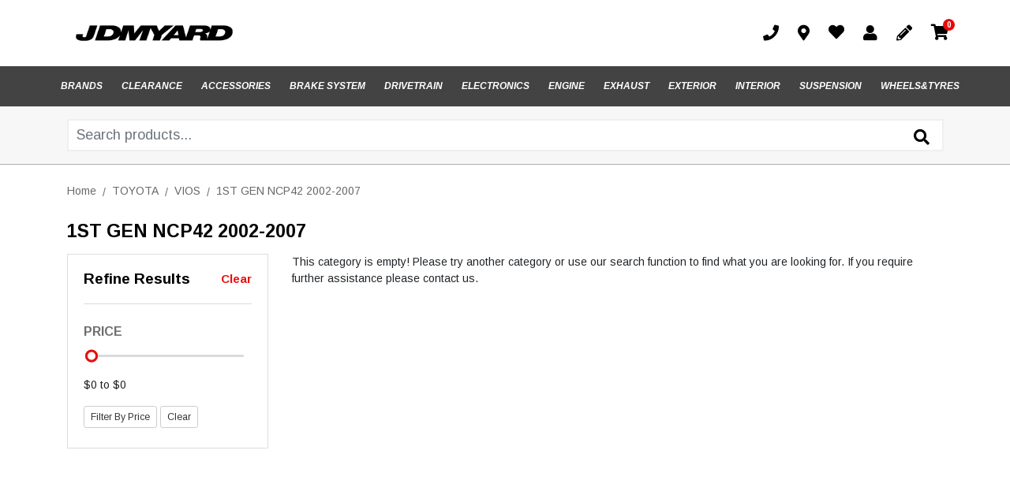

--- FILE ---
content_type: text/html; charset=utf-8
request_url: https://www.jdmyard.com/parts-finder/toyota/vios/1st-gen-ncp42-2002-2007/
body_size: 40178
content:
<!DOCTYPE html>
<html lang="en">
<head itemscope itemtype="http://schema.org/WebSite">
	<meta http-equiv="Content-Type" content="text/html; charset=utf-8"/>
<meta http-equiv="x-ua-compatible" content="ie=edge">
<meta name="keywords" content="TOYOTA VIOS 1ST GEN NCP42 2002-2007"/>
<meta name="description" content="1ST GEN NCP42 2002-2007 - TOYOTA VIOS 1ST GEN NCP42 2002-2007"/>
<meta name="viewport" content="width=device-width, initial-scale=1, shrink-to-fit=no">
<meta name="csrf-token" content="2a11ecc3464b86878e495395c1b03d679aeab9e7,9dedee0887d6c850b2e9ab7f1a16405f4fb1c85a,1769114526"/>
<meta property="og:image" content="https://www.jdmyard.com/assets/website_logo.png"/>
<meta property="og:title" content="TOYOTA VIOS 1ST GEN NCP42 2002-2007"/>
<meta property="og:site_name" content="JDMyard Pty Ltd"/>
<meta property="og:type" content="article"/>
<meta property="og:url" content="https://www.jdmyard.com/parts-finder/toyota/vios/1st-gen-ncp42-2002-2007/"/>
<meta property="og:description" content="1ST GEN NCP42 2002-2007 - TOYOTA VIOS 1ST GEN NCP42 2002-2007"/>
<title itemprop='name'>TOYOTA VIOS 1ST GEN NCP42 2002-2007</title>
<link rel="canonical" href="https://www.jdmyard.com/parts-finder/toyota/vios/1st-gen-ncp42-2002-2007/" itemprop="url"/>
<link rel="shortcut icon" href="/assets/favicon_logo.png?1769045176"/>
<!-- Neto Assets -->
<link rel="dns-prefetch preconnect" href="//assets.netostatic.com">
<link rel="dns-prefetch" href="//use.fontawesome.com">
<link rel="dns-prefetch" href="//google-analytics.com">
<link rel="stylesheet" type="text/css" href="https://use.fontawesome.com/releases/v5.7.2/css/all.css" media="all"/>
<link rel="stylesheet" type="text/css" href="https://cdn.neto.com.au/assets/neto-cdn/jquery_ui/1.12.1/jquery-ui.min.css" media="all"/>
<!--[if lte IE 8]>
	<script type="text/javascript" src="https://cdn.neto.com.au/assets/neto-cdn/html5shiv/3.7.0/html5shiv.js"></script>
	<script type="text/javascript" src="https://cdn.neto.com.au/assets/neto-cdn/respond.js/1.3.0/respond.min.js"></script>
<![endif]-->
<!-- Begin: Script 92 -->
<script async src="https://js.stripe.com/v3/"></script>
<!-- End: Script 92 -->


	<link rel="preload" href="/assets/themes/2021-12-pd-jdmyard/css/app.css?1769045176" as="style">
	<link rel="preload" href="/assets/themes/2021-12-pd-jdmyard/css/style.css?1769045176" as="style">
	<link class="theme-selector" rel="stylesheet" href="/assets/themes/2021-12-pd-jdmyard/css/app.css?1769045176" media="all"/>
	<link rel="stylesheet" href="/assets/themes/2021-12-pd-jdmyard/css/style.css?1769045176" media="all"/>
    <link rel="stylesheet" href="/assets/themes/2021-12-pd-jdmyard/js/slick/slick.css?1769045176"/>
    <link rel="stylesheet" href="/assets/themes/2021-12-pd-jdmyard/js/slick/slick-theme.css?1769045176"/>
    <link href="https://fonts.googleapis.com/css2?family=Arimo:ital,wght@0,400;0,700;1,400;1,700&display=swap" rel="stylesheet">
    
    <!-- Algolia Search -->
    <link rel="stylesheet" type="text/css" href="/assets/themes/2021-12-pd-jdmyard/css/pd-search.css?1769045176" media="all"/>
    <!-- End Algolia Search -->
</head>
<body id="n_content" class="n_2021-12-pd-jdmyard">
<!-- Header Announcement -->
  
<a href="#main-content" class="sr-only sr-only-focusable">Skip to main content</a>
<header class="wrapper-header" aria-label="Header container" id="pd-sticky-header">
    <section class="wrapper-middle-header">
        <div class="container">
            <div class="row py-4 align-items-center header-row">
                <div class="col-6 col-lg-6 col-md-4 col-sm-6 wrapper-logo text-sm-left">
                    <a href="https://www.jdmyard.com" title="JDMyard Pty Ltd">
                        <img class="logo" src="/assets/website_logo.png?1769045176" alt="JDMyard Pty Ltd logo"/>
                    </a>
                </div>
                <div class="col-6 col-sm-6 col-md-8 d-flex align-items-end justify-content-end d-lg-none text-right sticky-icons">
                    <button class="navbar-toggler collapsed stickyphone" type="button" data-toggle="collapse" data-target="#navbarMainMenu" aria-controls="navbarMainMenu" aria-expanded="false" aria-label="Toggle navigation">
                        <i class="fa fa-bars fa-lg" aria-hidden="true"></i>
                    </button>
                        <a class="navbar-toggler d-sm-inline-block d-lg-none stickyphone" href="tel:02 9757 2364">
                            <i class="fas fa-phone"></i>
                        </a>
                    <a class="navbar-toggler d-sm-inline-block d-lg-none" href="https://www.jdmyard.com/_mycart?tkn=cart&ts=1769114526356701" aria-label="Shopping cart">
                        <i class="fa fa-shopping-cart fa-lg" aria-hidden="true"></i>
                        <span class="badge badge-pill badge-secondary" rel="a2c_item_count">0</span>
                    </a>
                </div>
                <div class="col-lg-6 d-flex account-menu-div align-items-center justify-content-end wrapper-info-div">
                    <ul class="list-unstyled d-flex align-items-center justify-content-end mb-0">
                        <li class="account-menu-item phone dropdown-hover">
                            <a class="nav-link d-flex justify-content-center align-items-center" href="tel:02 9757 2364"><i class="fas fa-phone mr-2"></i></a>
                            <ul class="dropdown-menu drophone">
                                <li class="box" id="neto-dropdown">
                                    <span class="body padding">02 9757 2364</span>
                                </li>
                            </ul>
                        </li>
                        <li class="account-menu-item locations dropdown-hover">
                            <a class="nav-link d-flex justify-content-center align-items-center" href="http://maps.google.com/?q=25/317-391 Woodpark Rd, Smithfield NSW 2164"><i class="fas fa-map-marker-alt mr-2"></i></a>
                            <ul class="dropdown-menu droplocation">
                                <li class="box" id="neto-dropdown">
                                    <span>25/317-391 Woodpark Rd<br>Smithfield NSW 2164</span>
                                </li>
                            </ul>
                        </li>
                        <li class="account-menu-item dropdown-hover">
                            <a href="https://www.jdmyard.com/_myacct/wishlist" title="Wishlist"><i class="fas fa-heart mr-2"></i></a>
                            <ul class="dropdown-menu dropwishlist">
                                <li class="box" id="neto-dropdown">
                                    <span>Wishlist</span>
                                </li>
                            </ul>
                        </li>
                        <span nloader-content-id="1AS8rZVJqvZ-uMIWklrkebBfehBjYbDx4AI5bBpFCrs4aRuy77rwMz-AvD2G3RY79UGsf-03B6tEwCHzjdbuxA" nloader-content="[base64]" nloader-data="Oc0L7UZ3IVpLwQY6RGsmGvyWj0Bga3b2zI13pquKXmc"></span><li class="account-menu-item dropdown-hover">
                            <a href="https://www.jdmyard.com/_mycart?tkn=cart&ts=1769114526498284" class="carts-divs" id="cartcontentsheader"><i class="fa fa-shopping-cart mr-2"></i><span rel="a2c_item_count" class="cart-count">0</span> </a>
                            <ul class="dropdown-menu dropcart">
                                <li class="box" id="neto-dropdown">
                                    <div class="body padding" id="cartcontents"></div>
                                    <div class="footer"></div>
                                </li>
                            </ul>
                        </li>
                    </ul>
                </div>
            </div>
        </div>
    </section>
    <section class="wrapper-header-menu navbar navbar-expand-lg">
        <div class="container pr-0">
            <div class="row" style="width: 110%;">
            <div class="col-lg-12 d-flex align-items-center desktop-menu">
            <div class="collapse navbar-collapse" id="navbarMainMenu">
                <div class="wrapper-mobile-menu-icons nav-item d-flex d-lg-none justify-content-between">
                    <span nloader-content-id="DQ2CQgAK7pM12mNSA0krEgxpCdQWNvjT7FRCWUQA_k04aRuy77rwMz-AvD2G3RY79UGsf-03B6tEwCHzjdbuxA" nloader-content="[base64]" nloader-data="Oc0L7UZ3IVpLwQY6RGsmGvyWj0Bga3b2zI13pquKXmc"></span></div>
                
                
                <ul class="wrapper-category-menu wrapper-category-vertical-menu navbar-nav justify-content-center new-site-menu" role="navigation" aria-label="Vertical category menu">
                            <li class="nav-item dropdown category-menu-title"> 
                                <a href="#" class="nav-link py-2 nav-link-lv0 dropdown-toggle browse-categories" role="button" data-toggle="dropdown" aria-haspopup="true" aria-expanded="false">
                                    <i class="fas fa-bars mr-3"></i> <span>Browse Categories</span></a>
                                <ul class="dropdown-menu category-mobile">
                                    <li class="nav-item"> 
                                        <a href="/brands/" class="nuhover nav-link nav-link-lv1 d-none d-lg-block">BRANDS</a>
                                        <div class="mobile-li d-lg-none d-flex justify-content-between align-items-center">
                                            <a href="/brands/" class="nuhover nav-link nav-link-lv1">BRANDS</a>    
                                        </div>
                                    </li>
                                <li class="nav-item ">
                                        <a href="https://www.jdmyard.com/clearance-used-parts/" class="nuhover nav-link nav-link-lv1 d-none d-lg-block">CLEARANCE</a>
                                            <div class="mobile-li d-lg-none d-flex justify-content-between align-items-center">
                                                <a href="https://www.jdmyard.com/clearance-used-parts/" class="nuhover nav-link nav-link-lv1">CLEARANCE</a>
                                                </li><li class="nav-item dropdown dropdown-hover ">
                                        <a href="https://www.jdmyard.com/accessories/" class="nuhover nav-link nav-link-lv1 d-none d-lg-block">ACCESSORIES</a>
                                            <div class="mobile-li d-lg-none d-flex justify-content-between align-items-center">
                                                <a href="https://www.jdmyard.com/accessories/" class="nuhover nav-link nav-link-lv1">ACCESSORIES</a>
                                                <i class="fas fa-caret-down d-sm-inline d-lg-none collapsed" href="#dropdown1334" type="button" data-toggle="collapse" data-target="#dropdown1334" aria-expanded="false"></i></div>
                                                <ul id="dropdown1334" class="dropdown-menu dropdown-menu-horizontal">    
                                                    <ul class="category-dropdown-menu masonry-layout">
                                                        <li class="mb-4 px-2"> 
                                            <div class="subcateg-img text-center">
                                                <a href="https://www.jdmyard.com/accessories/apparel/">                                                                                                                                       
                                                    <img src="/assets/webshop/cms/35/1335.jpg?1595994162" class="lazy lazy-header-img">                                
                                                </a>
                                            </div>   
                                            <a href="https://www.jdmyard.com/accessories/apparel/" class="h4 nuhover dropdown-item">APPAREL</a>
                                            <ul class="category-dropdown-menu">
                                                    <li class="category-dropdown-item">
                                            <a class="dropdown-item" href="https://www.jdmyard.com/accessories/apparel/headwear/">HEADWEAR</a>
                                        </li><li class="category-dropdown-item">
                                            <a class="dropdown-item" href="https://www.jdmyard.com/accessories/apparel/hoodies-jackets/">HOODIES & JACKETS</a>
                                        </li><li class="category-dropdown-item">
                                            <a class="dropdown-item" href="https://www.jdmyard.com/accessories/apparel/racing-gear/">RACING GEAR</a>
                                        </li><li class="category-dropdown-item">
                                            <a class="dropdown-item" href="https://www.jdmyard.com/accessories/apparel/t-shirts/">T-SHIRTS</a>
                                        </li>
                                                </ul>
                                            </li><li class="mb-4 px-2"> 
                                            <div class="subcateg-img text-center">
                                                <a href="https://www.jdmyard.com/accessories/keychains-lanyards/">                                                                                                                                       
                                                    <img src="/assets/webshop/cms/37/1337.jpg?1624433805" class="lazy lazy-header-img">                                
                                                </a>
                                            </div>   
                                            <a href="https://www.jdmyard.com/accessories/keychains-lanyards/" class="h4 nuhover dropdown-item">KEYCHAINS & LANYARDS</a>
                                            <ul class="category-dropdown-menu">
                                                    <li class="category-dropdown-item">
                                            <a class="dropdown-item" href="https://www.jdmyard.com/accessories/keychains-lanyards/keychains/">KEYCHAINS</a>
                                        </li><li class="category-dropdown-item">
                                            <a class="dropdown-item" href="https://www.jdmyard.com/accessories/keychains-lanyards/lanyards/">LANYARDS</a>
                                        </li>
                                                </ul>
                                            </li><li class="mb-4 px-2"> 
                                            <div class="subcateg-img text-center">
                                                <a href="https://www.jdmyard.com/accessories/misc/">                                                                                                                                       
                                                    <img src="/assets/webshop/cms/38/1338.jpg?1595911293" class="lazy lazy-header-img">                                
                                                </a>
                                            </div>   
                                            <a href="https://www.jdmyard.com/accessories/misc/" class="h4 nuhover dropdown-item">MISC</a>
                                            <ul class="category-dropdown-menu">
                                                    <li class="category-dropdown-item">
                                            <a class="dropdown-item" href="https://www.jdmyard.com/accessories/misc/bags-wallet/">BAGS / WALLET</a>
                                        </li><li class="category-dropdown-item">
                                            <a class="dropdown-item" href="https://www.jdmyard.com/accessories/misc/car-models/">CAR MODELS</a>
                                        </li><li class="category-dropdown-item">
                                            <a class="dropdown-item" href="https://www.jdmyard.com/accessories/misc/gift-cards/">GIFT CARDS</a>
                                        </li><li class="category-dropdown-item">
                                            <a class="dropdown-item" href="https://www.jdmyard.com/lepel-pins/">LEPEL PINS</a>
                                        </li><li class="category-dropdown-item">
                                            <a class="dropdown-item" href="https://www.jdmyard.com/accessories/misc/phone-cases/">PHONE CASES</a>
                                        </li><li class="category-dropdown-item">
                                            <a class="dropdown-item" href="https://www.jdmyard.com/accessories/misc/skate-decks/">SKATE DECKS</a>
                                        </li><li class="category-dropdown-item">
                                            <a class="dropdown-item" href="https://www.jdmyard.com/accessories/misc/storage/">STORAGE</a>
                                        </li><li class="category-dropdown-item">
                                            <a class="dropdown-item" href="https://www.jdmyard.com/accessories/misc/umbrellas/">UMBRELLAS</a>
                                        </li><li class="category-dropdown-item">
                                            <a class="dropdown-item" href="https://www.jdmyard.com/accessories/misc/watches/">WATCHES</a>
                                        </li>
                                                </ul>
                                            </li><li class="mb-4 px-2"> 
                                            <div class="subcateg-img text-center">
                                                <a href="https://www.jdmyard.com/accessories/decals-prints/">                                                                                                                                       
                                                    <img src="/assets/webshop/cms/36/1336.jpg?1624433629" class="lazy lazy-header-img">                                
                                                </a>
                                            </div>   
                                            <a href="https://www.jdmyard.com/accessories/decals-prints/" class="h4 nuhover dropdown-item">STICKERS/DECALS</a>
                                            <ul class="category-dropdown-menu">
                                                    <li class="category-dropdown-item">
                                            <a class="dropdown-item" href="https://www.jdmyard.com/accessories/decals-prints/banner-flags/">BANNER FLAGS</a>
                                        </li><li class="category-dropdown-item">
                                            <a class="dropdown-item" href="https://www.jdmyard.com/accessories/decals-prints/decals-posters/">DECALS</a>
                                        </li><li class="category-dropdown-item">
                                            <a class="dropdown-item" href="https://www.jdmyard.com/accessories/decals-prints/wheels-decals/">WHEELS DECALS</a>
                                        </li><li class="category-dropdown-item">
                                            <a class="dropdown-item" href="https://www.jdmyard.com/accessories/decals-prints/windshield-banners/">WINDSHIELD BANNERS</a>
                                        </li>
                                                </ul>
                                            </li>
                                                    </ul>
                                                </ul>
                                            </li><li class="nav-item dropdown dropdown-hover ">
                                        <a href="https://www.jdmyard.com/brake-system/" class="nuhover nav-link nav-link-lv1 d-none d-lg-block">BRAKE SYSTEM</a>
                                            <div class="mobile-li d-lg-none d-flex justify-content-between align-items-center">
                                                <a href="https://www.jdmyard.com/brake-system/" class="nuhover nav-link nav-link-lv1">BRAKE SYSTEM</a>
                                                <i class="fas fa-caret-down d-sm-inline d-lg-none collapsed" href="#dropdown1357" type="button" data-toggle="collapse" data-target="#dropdown1357" aria-expanded="false"></i></div>
                                                <ul id="dropdown1357" class="dropdown-menu dropdown-menu-horizontal">    
                                                    <ul class="category-dropdown-menu masonry-layout">
                                                        <li class="mb-4 px-2"> 
                                            <div class="subcateg-img text-center">
                                                <a href="https://www.jdmyard.com/brake-system/brake-kits/">                                                                                                                                       
                                                    <img src="/assets/webshop/cms/58/1358.jpg?1595985531" class="lazy lazy-header-img">                                
                                                </a>
                                            </div>   
                                            <a href="https://www.jdmyard.com/brake-system/brake-kits/" class="h4 nuhover dropdown-item">BRAKE KITS</a>
                                            <ul class="category-dropdown-menu">
                                                    <li class="category-dropdown-item">
                                            <a class="dropdown-item" href="https://www.jdmyard.com/brake-system/brake-kits/calipers/">CALIPERS</a>
                                        </li><li class="category-dropdown-item">
                                            <a class="dropdown-item" href="https://www.jdmyard.com/brake-system/brake-kits/drag-brake-kit/">DRAG BRAKE KIT</a>
                                        </li><li class="category-dropdown-item">
                                            <a class="dropdown-item" href="https://www.jdmyard.com/brake-system/brake-kits/front-brake-kit/">FRONT BRAKE KIT</a>
                                        </li><li class="category-dropdown-item">
                                            <a class="dropdown-item" href="https://www.jdmyard.com/brake-system/brake-kits/rear-brake-kit/">REAR BRAKE KIT</a>
                                        </li>
                                                </ul>
                                            </li><li class="mb-4 px-2"> 
                                            <div class="subcateg-img text-center">
                                                <a href="https://www.jdmyard.com/brake-system/brake-pads/">                                                                                                                                       
                                                    <img src="/assets/webshop/cms/59/1359.jpg?1595903284" class="lazy lazy-header-img">                                
                                                </a>
                                            </div>   
                                            <a href="https://www.jdmyard.com/brake-system/brake-pads/" class="h4 nuhover dropdown-item">BRAKE PADS</a>
                                            <ul class="category-dropdown-menu">
                                                    <li class="category-dropdown-item">
                                            <a class="dropdown-item" href="https://www.jdmyard.com/brake-system/brake-pads/front-brake-pads/">FRONT BRAKE PADS</a>
                                        </li><li class="category-dropdown-item">
                                            <a class="dropdown-item" href="https://www.jdmyard.com/front-rear/">FRONT+REAR </a>
                                        </li><li class="category-dropdown-item">
                                            <a class="dropdown-item" href="https://www.jdmyard.com/brake-system/brake-pads/rear-brake-pads/">REAR BRAKE PADS</a>
                                        </li>
                                                </ul>
                                            </li><li class="mb-4 px-2"> 
                                            <div class="subcateg-img text-center">
                                                <a href="https://www.jdmyard.com/brake-system/lines-misc/">                                                                                                                                       
                                                    <img src="/assets/webshop/cms/62/1362.jpg?1595911678" class="lazy lazy-header-img">                                
                                                </a>
                                            </div>   
                                            <a href="https://www.jdmyard.com/brake-system/lines-misc/" class="h4 nuhover dropdown-item">LINES & MISC</a>
                                            <ul class="category-dropdown-menu">
                                                    <li class="category-dropdown-item">
                                            <a class="dropdown-item" href="https://www.jdmyard.com/brake-system/lines-misc/brake-booster-lines/">BRAKE BOOSTER LINES</a>
                                        </li><li class="category-dropdown-item">
                                            <a class="dropdown-item" href="https://www.jdmyard.com/brake-system/lines-misc/brake-fluid/">BRAKE FLUID</a>
                                        </li><li class="category-dropdown-item">
                                            <a class="dropdown-item" href="https://www.jdmyard.com/brake-system/lines-misc/brake-lines/">BRAKE LINES</a>
                                        </li><li class="category-dropdown-item">
                                            <a class="dropdown-item" href="https://www.jdmyard.com/brake-system/lines-misc/hand-brakes/">HAND BRAKES</a>
                                        </li><li class="category-dropdown-item">
                                            <a class="dropdown-item" href="https://www.jdmyard.com/brake-system/lines-misc/proportioning-valve/">PROPORTIONING VALVE</a>
                                        </li><li class="category-dropdown-item">
                                            <a class="dropdown-item" href="https://www.jdmyard.com/brake-system/lines-misc/spacers/">SPACERS</a>
                                        </li>
                                                </ul>
                                            </li><li class="mb-4 px-2"> 
                                            <div class="subcateg-img text-center">
                                                <a href="https://www.jdmyard.com/brake-system/master-cylinders/">                                                                                                                                       
                                                    <img src="/assets/webshop/cms/61/1361.jpg?1595903479" class="lazy lazy-header-img">                                
                                                </a>
                                            </div>   
                                            <a href="https://www.jdmyard.com/brake-system/master-cylinders/" class="h4 nuhover dropdown-item">MASTER CYLINDERS</a>
                                            <ul class="category-dropdown-menu">
                                                    <li class="category-dropdown-item">
                                            <a class="dropdown-item" href="https://www.jdmyard.com/brake-system/master-cylinders/booster-delete-plate/">BOOSTER DELETE PLATE</a>
                                        </li><li class="category-dropdown-item">
                                            <a class="dropdown-item" href="https://www.jdmyard.com/brake-system/master-cylinders/master-cylinder-brace/">MASTER CYLINDER BRACE</a>
                                        </li><li class="category-dropdown-item">
                                            <a class="dropdown-item" href="https://www.jdmyard.com/brake-system/master-cylinders/master-cylinders/">MASTER CYLINDERS</a>
                                        </li><li class="category-dropdown-item">
                                            <a class="dropdown-item" href="https://www.jdmyard.com/brake-system/master-cylinders/reservoir-covers/">RESERVOIR COVERS</a>
                                        </li>
                                                </ul>
                                            </li><li class="mb-4 px-2"> 
                                            <div class="subcateg-img text-center">
                                                <a href="https://www.jdmyard.com/brake-system/rotors/">                                                                                                                                       
                                                    <img src="/assets/webshop/cms/60/1360.jpg?1595903382" class="lazy lazy-header-img">                                
                                                </a>
                                            </div>   
                                            <a href="https://www.jdmyard.com/brake-system/rotors/" class="h4 nuhover dropdown-item">ROTORS</a>
                                            <ul class="category-dropdown-menu">
                                                    <li class="category-dropdown-item">
                                            <a class="dropdown-item" href="https://www.jdmyard.com/brake-system/rotors/brake-rotor-kit/">BRAKE ROTOR KIT</a>
                                        </li><li class="category-dropdown-item">
                                            <a class="dropdown-item" href="https://www.jdmyard.com/brake-system/rotors/fasteners/">FASTENERS</a>
                                        </li><li class="category-dropdown-item">
                                            <a class="dropdown-item" href="https://www.jdmyard.com/brake-system/rotors/front-rotors/">FRONT ROTORS</a>
                                        </li><li class="category-dropdown-item">
                                            <a class="dropdown-item" href="https://www.jdmyard.com/brake-system/rotors/rear-rotors/">REAR ROTORS</a>
                                        </li>
                                                </ul>
                                            </li>
                                                    </ul>
                                                </ul>
                                            </li><li class="nav-item dropdown dropdown-hover ">
                                        <a href="https://www.jdmyard.com/drivetrain/" class="nuhover nav-link nav-link-lv1 d-none d-lg-block">DRIVETRAIN</a>
                                            <div class="mobile-li d-lg-none d-flex justify-content-between align-items-center">
                                                <a href="https://www.jdmyard.com/drivetrain/" class="nuhover nav-link nav-link-lv1">DRIVETRAIN</a>
                                                <i class="fas fa-caret-down d-sm-inline d-lg-none collapsed" href="#dropdown1402" type="button" data-toggle="collapse" data-target="#dropdown1402" aria-expanded="false"></i></div>
                                                <ul id="dropdown1402" class="dropdown-menu dropdown-menu-horizontal">    
                                                    <ul class="category-dropdown-menu masonry-layout">
                                                        <li class="mb-4 px-2"> 
                                            <div class="subcateg-img text-center">
                                                <a href="https://www.jdmyard.com/drivetrain/axles/">                                                                                                                                       
                                                    <img src="/assets/webshop/cms/03/1403.jpg?1595911330" class="lazy lazy-header-img">                                
                                                </a>
                                            </div>   
                                            <a href="https://www.jdmyard.com/drivetrain/axles/" class="h4 nuhover dropdown-item">AXLES</a>
                                            <ul class="category-dropdown-menu">
                                                    <li class="category-dropdown-item">
                                            <a class="dropdown-item" href="https://www.jdmyard.com/drivetrain/axles/axle-gear-parts/">AXLE GEAR & PARTS</a>
                                        </li><li class="category-dropdown-item">
                                            <a class="dropdown-item" href="https://www.jdmyard.com/drivetrain/axles/b-series/">B SERIES</a>
                                        </li><li class="category-dropdown-item">
                                            <a class="dropdown-item" href="https://www.jdmyard.com/drivetrain/axles/d-series/">D SERIES</a>
                                        </li><li class="category-dropdown-item">
                                            <a class="dropdown-item" href="https://www.jdmyard.com/drivetrain/axles/drive-shaft-spacers/">DRIVE SHAFT SPACERS</a>
                                        </li><li class="category-dropdown-item">
                                            <a class="dropdown-item" href="https://www.jdmyard.com/drivetrain/axles/h-series/">H SERIES</a>
                                        </li><li class="category-dropdown-item">
                                            <a class="dropdown-item" href="https://www.jdmyard.com/drivetrain/axles/k-series-k-swap/">K SERIES / K SWAP</a>
                                        </li><li class="category-dropdown-item">
                                            <a class="dropdown-item" href="https://www.jdmyard.com/drivetrain/axles/wheel-hubs-bearings/">WHEEL HUBS & BEARINGS</a>
                                        </li>
                                                </ul>
                                            </li><li class="mb-4 px-2"> 
                                            <div class="subcateg-img text-center">
                                                <a href="https://www.jdmyard.com/drivetrain/clutch-flywheel/">                                                                                                                                       
                                                    <img src="/assets/webshop/cms/05/1405.jpg?1595903532" class="lazy lazy-header-img">                                
                                                </a>
                                            </div>   
                                            <a href="https://www.jdmyard.com/drivetrain/clutch-flywheel/" class="h4 nuhover dropdown-item">CLUTCH & FLYWHEEL</a>
                                            <ul class="category-dropdown-menu">
                                                    <li class="category-dropdown-item">
                                            <a class="dropdown-item" href="https://www.jdmyard.com/86-brz-fa20/">86/BRZ FA20</a>
                                        </li><li class="category-dropdown-item">
                                            <a class="dropdown-item" href="https://www.jdmyard.com/drivetrain/clutch-flywheel/b-series/">B SERIES</a>
                                        </li><li class="category-dropdown-item">
                                            <a class="dropdown-item" href="https://www.jdmyard.com/drivetrain/clutch-flywheel/clutch-line/">CLUTCH LINE</a>
                                        </li><li class="category-dropdown-item">
                                            <a class="dropdown-item" href="https://www.jdmyard.com/drivetrain/clutch-flywheel/clutch-master-cylinder/">CLUTCH MASTER CYLINDER</a>
                                        </li><li class="category-dropdown-item">
                                            <a class="dropdown-item" href="https://www.jdmyard.com/drivetrain/clutch-flywheel/clutch-slave-cylinder/">CLUTCH SLAVE CYLINDER </a>
                                        </li><li class="category-dropdown-item">
                                            <a class="dropdown-item" href="https://www.jdmyard.com/drivetrain/clutch-flywheel/d-series/">D SERIES</a>
                                        </li><li class="category-dropdown-item">
                                            <a class="dropdown-item" href="https://www.jdmyard.com/drivetrain/clutch-flywheel/f-series/">F SERIES</a>
                                        </li><li class="category-dropdown-item">
                                            <a class="dropdown-item" href="https://www.jdmyard.com/drivetrain/clutch-flywheel/h-series/">H SERIES</a>
                                        </li><li class="category-dropdown-item">
                                            <a class="dropdown-item" href="https://www.jdmyard.com/drivetrain/clutch-flywheel/k-series/">K SERIES </a>
                                        </li><li class="category-dropdown-item">
                                            <a class="dropdown-item" href="https://www.jdmyard.com/drivetrain/clutch-flywheel/l15/">L15</a>
                                        </li><li class="category-dropdown-item">
                                            <a class="dropdown-item" href="https://www.jdmyard.com/drivetrain/clutch-flywheel/r18/">R18</a>
                                        </li><li class="category-dropdown-item">
                                            <a class="dropdown-item" href="https://www.jdmyard.com/drivetrain/clutch-flywheel/s2000/">S2000</a>
                                        </li>
                                                </ul>
                                            </li><li class="mb-4 px-2"> 
                                            <div class="subcateg-img text-center">
                                                <a href="https://www.jdmyard.com/drivetrain/gearbox-internals/">                                                                                                                                       
                                                    <img src="/assets/webshop/cms/06/1406.jpg?1595903574" class="lazy lazy-header-img">                                
                                                </a>
                                            </div>   
                                            <a href="https://www.jdmyard.com/drivetrain/gearbox-internals/" class="h4 nuhover dropdown-item">GEARBOX & INTERNALS </a>
                                            <ul class="category-dropdown-menu">
                                                    <li class="category-dropdown-item">
                                            <a class="dropdown-item" href="https://www.jdmyard.com/drivetrain/gearbox-internals/cable-hydro-conversion/">CABLE / HYDRO CONVERSION</a>
                                        </li><li class="category-dropdown-item">
                                            <a class="dropdown-item" href="https://www.jdmyard.com/drivetrain/gearbox-internals/magnetic-drain-plugs/">DRAIN PLUGS</a>
                                        </li><li class="category-dropdown-item">
                                            <a class="dropdown-item" href="https://www.jdmyard.com/drivetrain/gearbox-internals/final-drive-kits/">FINAL DRIVE KITS</a>
                                        </li><li class="category-dropdown-item">
                                            <a class="dropdown-item" href="https://www.jdmyard.com/drivetrain/gearbox-internals/gearbox-oil/">GEARBOX OIL</a>
                                        </li><li class="category-dropdown-item">
                                            <a class="dropdown-item" href="https://www.jdmyard.com/drivetrain/gearbox-internals/gearbox-parts/">GEARBOX PARTS</a>
                                        </li><li class="category-dropdown-item">
                                            <a class="dropdown-item" href="https://www.jdmyard.com/drivetrain/gearbox-internals/gears-gear-sets/">GEARS & GEAR SETS</a>
                                        </li><li class="category-dropdown-item">
                                            <a class="dropdown-item" href="https://www.jdmyard.com/drivetrain/gearbox-internals/lsd-differential/">LSD / DIFFERENTIAL </a>
                                        </li><li class="category-dropdown-item">
                                            <a class="dropdown-item" href="https://www.jdmyard.com/drivetrain/gearbox-internals/synchros-hubs/">SYNCHROS & HUBS </a>
                                        </li>
                                                </ul>
                                            </li><li class="mb-4 px-2"> 
                                            <div class="subcateg-img text-center">
                                                <a href="https://www.jdmyard.com/drivetrain/shifting-system/">                                                                                                                                       
                                                    <img src="/assets/webshop/cms/04/1404.jpg?1595903645" class="lazy lazy-header-img">                                
                                                </a>
                                            </div>   
                                            <a href="https://www.jdmyard.com/drivetrain/shifting-system/" class="h4 nuhover dropdown-item">SHIFTING SYSTEM</a>
                                            <ul class="category-dropdown-menu">
                                                    <li class="category-dropdown-item">
                                            <a class="dropdown-item" href="https://www.jdmyard.com/drivetrain/shifting-system/b-series-shifters/">B SERIES SHIFTERS</a>
                                        </li><li class="category-dropdown-item">
                                            <a class="dropdown-item" href="https://www.jdmyard.com/drivetrain/shifting-system/k-series-shifters/">K SERIES SHIFTERS</a>
                                        </li><li class="category-dropdown-item">
                                            <a class="dropdown-item" href="https://www.jdmyard.com/drivetrain/shifting-system/shift-boots/">SHIFT BOOTS</a>
                                        </li><li class="category-dropdown-item">
                                            <a class="dropdown-item" href="https://www.jdmyard.com/drivetrain/shifting-system/shift-knobs/">SHIFT KNOBS</a>
                                        </li><li class="category-dropdown-item">
                                            <a class="dropdown-item" href="https://www.jdmyard.com/drivetrain/shifting-system/shift-linkage-cables-brackets/">SHIFT LINKAGE / CABLES / BRACKETS</a>
                                        </li><li class="category-dropdown-item">
                                            <a class="dropdown-item" href="https://www.jdmyard.com/drivetrain/shifting-system/shift-plates/">SHIFT PLATES</a>
                                        </li><li class="category-dropdown-item">
                                            <a class="dropdown-item" href="https://www.jdmyard.com/drivetrain/shifting-system/shifter-bushings/">SHIFTER BUSHINGS</a>
                                        </li><li class="category-dropdown-item">
                                            <a class="dropdown-item" href="https://www.jdmyard.com/drivetrain/shifting-system/shifter-extension-adapter/">SHIFTER EXTENSION ADAPTER</a>
                                        </li><li class="category-dropdown-item">
                                            <a class="dropdown-item" href="https://www.jdmyard.com/drivetrain/shifting-system/shifter-parts/">SHIFTER PARTS</a>
                                        </li><li class="category-dropdown-item">
                                            <a class="dropdown-item" href="https://www.jdmyard.com/drivetrain/shifting-system/short-shifters/">SHORT SHIFTERS</a>
                                        </li>
                                                </ul>
                                            </li>
                                                    </ul>
                                                </ul>
                                            </li><li class="nav-item dropdown dropdown-hover ">
                                        <a href="https://www.jdmyard.com/electronics/" class="nuhover nav-link nav-link-lv1 d-none d-lg-block">ELECTRONICS</a>
                                            <div class="mobile-li d-lg-none d-flex justify-content-between align-items-center">
                                                <a href="https://www.jdmyard.com/electronics/" class="nuhover nav-link nav-link-lv1">ELECTRONICS</a>
                                                <i class="fas fa-caret-down d-sm-inline d-lg-none collapsed" href="#dropdown1600" type="button" data-toggle="collapse" data-target="#dropdown1600" aria-expanded="false"></i></div>
                                                <ul id="dropdown1600" class="dropdown-menu dropdown-menu-horizontal">    
                                                    <ul class="category-dropdown-menu masonry-layout">
                                                        <li class="mb-4 px-2"> 
                                            <div class="subcateg-img text-center">
                                                <a href="https://www.jdmyard.com/electronics/battery/">                                                                                                                                       
                                                    <img src="/assets/webshop/cms/07/1607.jpg?1595903794" class="lazy lazy-header-img">                                
                                                </a>
                                            </div>   
                                            <a href="https://www.jdmyard.com/electronics/battery/" class="h4 nuhover dropdown-item">BATTERY</a>
                                            <ul class="category-dropdown-menu">
                                                    <li class="category-dropdown-item">
                                            <a class="dropdown-item" href="https://www.jdmyard.com/electronics/battery/batteries/">BATTERIES</a>
                                        </li><li class="category-dropdown-item">
                                            <a class="dropdown-item" href="https://www.jdmyard.com/electronics/battery/battery-mount/">BATTERY MOUNT</a>
                                        </li><li class="category-dropdown-item">
                                            <a class="dropdown-item" href="https://www.jdmyard.com/electronics/battery/battery-tie-down/">BATTERY TIE DOWN</a>
                                        </li>
                                                </ul>
                                            </li><li class="mb-4 px-2"> 
                                            <div class="subcateg-img text-center">
                                                <a href="https://www.jdmyard.com/electronics/dash-gauges/">                                                                                                                                       
                                                    <img src="/assets/webshop/cms/01/1601.jpg?1595903827" class="lazy lazy-header-img">                                
                                                </a>
                                            </div>   
                                            <a href="https://www.jdmyard.com/electronics/dash-gauges/" class="h4 nuhover dropdown-item">DASH & GAUGES </a>
                                            <ul class="category-dropdown-menu">
                                                    <li class="category-dropdown-item">
                                            <a class="dropdown-item" href="https://www.jdmyard.com/electronics/dash-gauges/controllers/">CONTROLLERS</a>
                                        </li><li class="category-dropdown-item">
                                            <a class="dropdown-item" href="https://www.jdmyard.com/electronics/dash-gauges/digital-dash/">DIGITAL DASH</a>
                                        </li><li class="category-dropdown-item">
                                            <a class="dropdown-item" href="https://www.jdmyard.com/electronics/dash-gauges/gauge-accessories/">GAUGE ACCESSORIES</a>
                                        </li><li class="category-dropdown-item">
                                            <a class="dropdown-item" href="https://www.jdmyard.com/electronics/dash-gauges/gauges/">GAUGES</a>
                                        </li><li class="category-dropdown-item">
                                            <a class="dropdown-item" href="https://www.jdmyard.com/electronics/dash-gauges/sensor-adapters/">SENSOR ADAPTERS </a>
                                        </li>
                                                </ul>
                                            </li><li class="mb-4 px-2"> 
                                            <div class="subcateg-img text-center">
                                                <a href="https://www.jdmyard.com/electronics/engine-management/">                                                                                                                                       
                                                    <img src="/assets/webshop/cms/03/1603.jpg?1595903868" class="lazy lazy-header-img">                                
                                                </a>
                                            </div>   
                                            <a href="https://www.jdmyard.com/electronics/engine-management/" class="h4 nuhover dropdown-item">ENGINE MANAGEMENT </a>
                                            <ul class="category-dropdown-menu">
                                                    <li class="category-dropdown-item">
                                            <a class="dropdown-item" href="https://www.jdmyard.com/electronics/engine-management/ecu-parts/">ECU PARTS</a>
                                        </li><li class="category-dropdown-item">
                                            <a class="dropdown-item" href="https://www.jdmyard.com/electronics/engine-management/tunable-ecu-chip/">TUNABLE ECU / CHIP</a>
                                        </li>
                                                </ul>
                                            </li><li class="mb-4 px-2"> 
                                            <div class="subcateg-img text-center">
                                                <a href="https://www.jdmyard.com/electronics/ignition-system/">                                                                                                                                       
                                                    <img src="/assets/webshop/cms/05/1605.jpg?1595903901" class="lazy lazy-header-img">                                
                                                </a>
                                            </div>   
                                            <a href="https://www.jdmyard.com/electronics/ignition-system/" class="h4 nuhover dropdown-item">IGNITION SYSTEM</a>
                                            <ul class="category-dropdown-menu">
                                                    <li class="category-dropdown-item">
                                            <a class="dropdown-item" href="https://www.jdmyard.com/electronics/ignition-system/coil-on-plug/">COIL ON PLUG </a>
                                        </li><li class="category-dropdown-item">
                                            <a class="dropdown-item" href="https://www.jdmyard.com/electronics/ignition-system/distributor/">DISTRIBUTOR</a>
                                        </li><li class="category-dropdown-item">
                                            <a class="dropdown-item" href="https://www.jdmyard.com/electronics/ignition-system/ignition-covers/">IGNITION COVERS</a>
                                        </li><li class="category-dropdown-item">
                                            <a class="dropdown-item" href="https://www.jdmyard.com/electronics/ignition-system/ignition-wires-coil-packs/">IGNITION WIRES / COIL PACKS</a>
                                        </li><li class="category-dropdown-item">
                                            <a class="dropdown-item" href="https://www.jdmyard.com/electronics/ignition-system/keys/">KEYS</a>
                                        </li><li class="category-dropdown-item">
                                            <a class="dropdown-item" href="https://www.jdmyard.com/electronics/ignition-system/relays/">RELAYS</a>
                                        </li><li class="category-dropdown-item">
                                            <a class="dropdown-item" href="https://www.jdmyard.com/electronics/ignition-system/spark-plugs/">SPARK PLUGS</a>
                                        </li><li class="category-dropdown-item">
                                            <a class="dropdown-item" href="https://www.jdmyard.com/electronics/ignition-system/trigger-wheel/">TRIGGER WHEEL</a>
                                        </li>
                                                </ul>
                                            </li><li class="mb-4 px-2"> 
                                            <div class="subcateg-img text-center">
                                                <a href="https://www.jdmyard.com/electronics/lighting/">                                                                                                                                       
                                                    <img src="/assets/webshop/cms/06/1606.jpg?1595911201" class="lazy lazy-header-img">                                
                                                </a>
                                            </div>   
                                            <a href="https://www.jdmyard.com/electronics/lighting/" class="h4 nuhover dropdown-item">LIGHTING </a>
                                            <ul class="category-dropdown-menu">
                                                    <li class="category-dropdown-item">
                                            <a class="dropdown-item" href="https://www.jdmyard.com/electronics/lighting/corner-lights/">CORNER LIGHTS</a>
                                        </li><li class="category-dropdown-item">
                                            <a class="dropdown-item" href="https://www.jdmyard.com/electronics/lighting/fog-lights/">FOG LIGHTS</a>
                                        </li><li class="category-dropdown-item">
                                            <a class="dropdown-item" href="https://www.jdmyard.com/electronics/lighting/head-lights/">HEAD LIGHTS</a>
                                        </li><li class="category-dropdown-item">
                                            <a class="dropdown-item" href="https://www.jdmyard.com/electronics/lighting/hid-conversion/">HID CONVERSION </a>
                                        </li><li class="category-dropdown-item">
                                            <a class="dropdown-item" href="https://www.jdmyard.com/electronics/lighting/interior-lights/">INTERIOR LIGHTS</a>
                                        </li><li class="category-dropdown-item">
                                            <a class="dropdown-item" href="https://www.jdmyard.com/electronics/lighting/side-markers/">SIDE MARKERS</a>
                                        </li><li class="category-dropdown-item">
                                            <a class="dropdown-item" href="https://www.jdmyard.com/electronics/lighting/tail-lights/">TAIL LIGHTS</a>
                                        </li>
                                                </ul>
                                            </li><li class="mb-4 px-2"> 
                                            <div class="subcateg-img text-center">
                                                <a href="https://www.jdmyard.com/electronics/sensors/">                                                                                                                                       
                                                    <img src="/assets/webshop/cms/02/1602.jpg?1595903930" class="lazy lazy-header-img">                                
                                                </a>
                                            </div>   
                                            <a href="https://www.jdmyard.com/electronics/sensors/" class="h4 nuhover dropdown-item">SENSORS</a>
                                            <ul class="category-dropdown-menu">
                                                    <li class="category-dropdown-item">
                                            <a class="dropdown-item" href="https://www.jdmyard.com/electronics/sensors/02-sensor/">02 SENSOR</a>
                                        </li><li class="category-dropdown-item">
                                            <a class="dropdown-item" href="https://www.jdmyard.com/electronics/sensors/boost-solenoid/">BOOST SOLENOID</a>
                                        </li><li class="category-dropdown-item">
                                            <a class="dropdown-item" href="https://www.jdmyard.com/electronics/sensors/coolant-temp-fan-sensors/">COOLANT / TEMP / FAN SENSORS</a>
                                        </li><li class="category-dropdown-item">
                                            <a class="dropdown-item" href="https://www.jdmyard.com/electronics/sensors/knock-sensor/">KNOCK SENSOR</a>
                                        </li><li class="category-dropdown-item">
                                            <a class="dropdown-item" href="https://www.jdmyard.com/electronics/sensors/map-sensor/">MAP SENSOR</a>
                                        </li><li class="category-dropdown-item">
                                            <a class="dropdown-item" href="https://www.jdmyard.com/electronics/sensors/oil-temp-pressure-sensors/">OIL TEMP / PRESSURE SENSORS</a>
                                        </li><li class="category-dropdown-item">
                                            <a class="dropdown-item" href="https://www.jdmyard.com/electronics/sensors/other-sensors/">OTHER SENSORS</a>
                                        </li><li class="category-dropdown-item">
                                            <a class="dropdown-item" href="https://www.jdmyard.com/electronics/sensors/sensor-adapters/">SENSOR ADAPTERS </a>
                                        </li><li class="category-dropdown-item">
                                            <a class="dropdown-item" href="https://www.jdmyard.com/electronics/sensors/throttle-position-sensor/">THROTTLE POSITION SENSOR</a>
                                        </li>
                                                </ul>
                                            </li><li class="mb-4 px-2"> 
                                            <div class="subcateg-img text-center">
                                                <a href="https://www.jdmyard.com/electronics/wire-harness/">                                                                                                                                       
                                                    <img src="/assets/webshop/cms/04/1604.jpg?1595911745" class="lazy lazy-header-img">                                
                                                </a>
                                            </div>   
                                            <a href="https://www.jdmyard.com/electronics/wire-harness/" class="h4 nuhover dropdown-item">WIRE HARNESS</a>
                                            <ul class="category-dropdown-menu">
                                                    <li class="category-dropdown-item">
                                            <a class="dropdown-item" href="https://www.jdmyard.com/electronics/wire-harness/conversion-harness/">CONVERSION HARNESS</a>
                                        </li><li class="category-dropdown-item">
                                            <a class="dropdown-item" href="https://www.jdmyard.com/electronics/wire-harness/engine-loom/">ENGINE LOOM </a>
                                        </li><li class="category-dropdown-item">
                                            <a class="dropdown-item" href="https://www.jdmyard.com/electronics/wire-harness/jumper-harness/">JUMPER HARNESS </a>
                                        </li>
                                                </ul>
                                            </li>
                                                    </ul>
                                                </ul>
                                            </li><li class="nav-item dropdown dropdown-hover ">
                                        <a href="https://www.jdmyard.com/engine/" class="nuhover nav-link nav-link-lv1 d-none d-lg-block">ENGINE</a>
                                            <div class="mobile-li d-lg-none d-flex justify-content-between align-items-center">
                                                <a href="https://www.jdmyard.com/engine/" class="nuhover nav-link nav-link-lv1">ENGINE</a>
                                                <i class="fas fa-caret-down d-sm-inline d-lg-none collapsed" href="#dropdown1222" type="button" data-toggle="collapse" data-target="#dropdown1222" aria-expanded="false"></i></div>
                                                <ul id="dropdown1222" class="dropdown-menu dropdown-menu-horizontal">    
                                                    <ul class="category-dropdown-menu masonry-layout">
                                                        <li class="mb-4 px-2"> 
                                            <div class="subcateg-img text-center">
                                                <a href="https://www.jdmyard.com/engine/air-induction/">                                                                                                                                       
                                                    <img src="/assets/webshop/cms/28/1228.jpg?1595911569" class="lazy lazy-header-img">                                
                                                </a>
                                            </div>   
                                            <a href="https://www.jdmyard.com/engine/air-induction/" class="h4 nuhover dropdown-item">AIR INDUCTION</a>
                                            <ul class="category-dropdown-menu">
                                                    <li class="category-dropdown-item">
                                            <a class="dropdown-item" href="https://www.jdmyard.com/engine/air-induction/adapters/">ADAPTERS</a>
                                        </li><li class="category-dropdown-item">
                                            <a class="dropdown-item" href="https://www.jdmyard.com/engine/air-induction/air-filters/">AIR FILTERS</a>
                                        </li><li class="category-dropdown-item">
                                            <a class="dropdown-item" href="https://www.jdmyard.com/engine/air-induction/carbon-intakes/">CARBON INTAKES</a>
                                        </li><li class="category-dropdown-item">
                                            <a class="dropdown-item" href="https://www.jdmyard.com/engine/air-induction/cold-air-intakes/">COLD AIR INTAKES</a>
                                        </li><li class="category-dropdown-item">
                                            <a class="dropdown-item" href="https://www.jdmyard.com/engine/air-induction/hoses-couplers/">HOSES & COUPLERS</a>
                                        </li><li class="category-dropdown-item">
                                            <a class="dropdown-item" href="https://www.jdmyard.com/engine/air-induction/hybrid-intakes/">HYBRID INTAKES</a>
                                        </li><li class="category-dropdown-item">
                                            <a class="dropdown-item" href="https://www.jdmyard.com/engine/air-induction/short-ram-intakes/">SHORT RAM INTAKES</a>
                                        </li><li class="category-dropdown-item">
                                            <a class="dropdown-item" href="https://www.jdmyard.com/engine/air-induction/velocity-stacks/">VELOCITY STACKS</a>
                                        </li>
                                                </ul>
                                            </li><li class="mb-4 px-2"> 
                                            <div class="subcateg-img text-center">
                                                <a href="https://www.jdmyard.com/engine/cam-cam-gears/">                                                                                                                                       
                                                    <img src="/assets/webshop/cms/29/1229.jpg?1595903982" class="lazy lazy-header-img">                                
                                                </a>
                                            </div>   
                                            <a href="https://www.jdmyard.com/engine/cam-cam-gears/" class="h4 nuhover dropdown-item">CAM & CAM GEARS</a>
                                            <ul class="category-dropdown-menu">
                                                    <li class="category-dropdown-item">
                                            <a class="dropdown-item" href="https://www.jdmyard.com/engine/cam-cam-gears/b-series/">B SERIES</a>
                                        </li><li class="category-dropdown-item">
                                            <a class="dropdown-item" href="https://www.jdmyard.com/engine/cam-cam-gears/d-series/">D SERIES</a>
                                        </li><li class="category-dropdown-item">
                                            <a class="dropdown-item" href="https://www.jdmyard.com/engine/cam-cam-gears/f-series/">F SERIES</a>
                                        </li><li class="category-dropdown-item">
                                            <a class="dropdown-item" href="https://www.jdmyard.com/engine/cam-cam-gears/h-series/">H SERIES</a>
                                        </li><li class="category-dropdown-item">
                                            <a class="dropdown-item" href="https://www.jdmyard.com/engine/cam-cam-gears/k-series/">K SERIES</a>
                                        </li><li class="category-dropdown-item">
                                            <a class="dropdown-item" href="https://www.jdmyard.com/engine/cam-cam-gears/r-series/">R SERIES</a>
                                        </li>
                                                </ul>
                                            </li><li class="mb-4 px-2"> 
                                            <div class="subcateg-img text-center">
                                                <a href="https://www.jdmyard.com/complete-engine/">                                                                                                                                       
                                                    <img src="https://cdn.neto.com.au/assets/neto-cdn/images/default_product.gif" class="lazy lazy-header-img">                                
                                                </a>
                                            </div>   
                                            <a href="https://www.jdmyard.com/complete-engine/" class="h4 nuhover dropdown-item">COMPLETE ENGINE</a>
                                            </li><li class="mb-4 px-2"> 
                                            <div class="subcateg-img text-center">
                                                <a href="https://www.jdmyard.com/engine/cooling/">                                                                                                                                       
                                                    <img src="/assets/webshop/cms/33/1233.jpg?1595911160" class="lazy lazy-header-img">                                
                                                </a>
                                            </div>   
                                            <a href="https://www.jdmyard.com/engine/cooling/" class="h4 nuhover dropdown-item">COOLING</a>
                                            <ul class="category-dropdown-menu">
                                                    <li class="category-dropdown-item">
                                            <a class="dropdown-item" href="https://www.jdmyard.com/engine/cooling/coolant-temp-sensors/">COOLANT & TEMP SENSORS</a>
                                        </li><li class="category-dropdown-item">
                                            <a class="dropdown-item" href="https://www.jdmyard.com/engine/cooling/hose-adapters/">HOSE ADAPTERS</a>
                                        </li><li class="category-dropdown-item">
                                            <a class="dropdown-item" href="https://www.jdmyard.com/engine/cooling/intercoolers/">INTERCOOLERS</a>
                                        </li><li class="category-dropdown-item">
                                            <a class="dropdown-item" href="https://www.jdmyard.com/engine/cooling/oil-coolers/">OIL COOLERS</a>
                                        </li><li class="category-dropdown-item">
                                            <a class="dropdown-item" href="https://www.jdmyard.com/engine/cooling/radiator-accessories/">RADIATOR ACCESSORIES</a>
                                        </li><li class="category-dropdown-item">
                                            <a class="dropdown-item" href="https://www.jdmyard.com/engine/cooling/radiator-caps/">RADIATOR CAPS</a>
                                        </li><li class="category-dropdown-item">
                                            <a class="dropdown-item" href="https://www.jdmyard.com/engine/cooling/radiator-cooling-plates/">RADIATOR COOLING PLATES</a>
                                        </li><li class="category-dropdown-item">
                                            <a class="dropdown-item" href="https://www.jdmyard.com/engine/cooling/radiator-fans/">RADIATOR FANS</a>
                                        </li><li class="category-dropdown-item">
                                            <a class="dropdown-item" href="https://www.jdmyard.com/engine/cooling/radiator-hoses/">RADIATOR HOSES</a>
                                        </li><li class="category-dropdown-item">
                                            <a class="dropdown-item" href="https://www.jdmyard.com/engine/cooling/radiators/">RADIATORS</a>
                                        </li><li class="category-dropdown-item">
                                            <a class="dropdown-item" href="https://www.jdmyard.com/engine/cooling/thermostat/">THERMOSTAT</a>
                                        </li><li class="category-dropdown-item">
                                            <a class="dropdown-item" href="https://www.jdmyard.com/engine/cooling/water-neck-plates/">WATER NECK & PLATES</a>
                                        </li><li class="category-dropdown-item">
                                            <a class="dropdown-item" href="https://www.jdmyard.com/engine/cooling/water-pumps/">WATER PUMPS</a>
                                        </li>
                                                </ul>
                                            </li><li class="mb-4 px-2"> 
                                            <div class="subcateg-img text-center">
                                                <a href="https://www.jdmyard.com/engine/engine-dress-up/">                                                                                                                                       
                                                    <img src="/assets/webshop/cms/30/1230.jpg?1595911370" class="lazy lazy-header-img">                                
                                                </a>
                                            </div>   
                                            <a href="https://www.jdmyard.com/engine/engine-dress-up/" class="h4 nuhover dropdown-item">ENGINE DRESS UP</a>
                                            <ul class="category-dropdown-menu">
                                                    <li class="category-dropdown-item">
                                            <a class="dropdown-item" href="https://www.jdmyard.com/engine/engine-dress-up/battery-tie-down/">BATTERY TIE DOWN</a>
                                        </li><li class="category-dropdown-item">
                                            <a class="dropdown-item" href="https://www.jdmyard.com/engine/engine-dress-up/cam-seals/">CAM SEALS</a>
                                        </li><li class="category-dropdown-item">
                                            <a class="dropdown-item" href="https://www.jdmyard.com/engine/engine-dress-up/engine-washers/">ENGINE WASHERS</a>
                                        </li><li class="category-dropdown-item">
                                            <a class="dropdown-item" href="https://www.jdmyard.com/engine/engine-dress-up/ignition-covers/">IGNITION COVERS</a>
                                        </li><li class="category-dropdown-item">
                                            <a class="dropdown-item" href="https://www.jdmyard.com/engine/engine-dress-up/oil-caps/">OIL CAPS</a>
                                        </li><li class="category-dropdown-item">
                                            <a class="dropdown-item" href="https://www.jdmyard.com/oil-catch-can/">OIL CATCH CAN</a>
                                        </li><li class="category-dropdown-item">
                                            <a class="dropdown-item" href="https://www.jdmyard.com/engine/engine-dress-up/oil-dip-stick/">OIL DIP STICK</a>
                                        </li><li class="category-dropdown-item">
                                            <a class="dropdown-item" href="https://www.jdmyard.com/engine/engine-dress-up/radiator-caps/">RADIATOR CAPS</a>
                                        </li><li class="category-dropdown-item">
                                            <a class="dropdown-item" href="https://www.jdmyard.com/engine/engine-dress-up/radiator-stay/">RADIATOR STAY</a>
                                        </li><li class="category-dropdown-item">
                                            <a class="dropdown-item" href="https://www.jdmyard.com/engine/engine-dress-up/solenoid-covers/">SOLENOID COVERS</a>
                                        </li><li class="category-dropdown-item">
                                            <a class="dropdown-item" href="https://www.jdmyard.com/engine/engine-dress-up/timing-covers/">TIMING COVERS</a>
                                        </li><li class="category-dropdown-item">
                                            <a class="dropdown-item" href="https://www.jdmyard.com/engine/engine-dress-up/valve-covers/">VALVE COVERS</a>
                                        </li>
                                                </ul>
                                            </li><li class="mb-4 px-2"> 
                                            <div class="subcateg-img text-center">
                                                <a href="https://www.jdmyard.com/engine/engine-mounts/">                                                                                                                                       
                                                    <img src="/assets/webshop/cms/27/1227.jpg?1595911534" class="lazy lazy-header-img">                                
                                                </a>
                                            </div>   
                                            <a href="https://www.jdmyard.com/engine/engine-mounts/" class="h4 nuhover dropdown-item">ENGINE MOUNTS</a>
                                            <ul class="category-dropdown-menu">
                                                    <li class="category-dropdown-item">
                                            <a class="dropdown-item" href="https://www.jdmyard.com/engine/engine-mounts/01-05-civic-02-06-integra/">01-05 CIVIC / 02-06 INTEGRA</a>
                                        </li><li class="category-dropdown-item">
                                            <a class="dropdown-item" href="https://www.jdmyard.com/engine/engine-mounts/06-11-civic/">06-11 CIVIC</a>
                                        </li><li class="category-dropdown-item">
                                            <a class="dropdown-item" href="https://www.jdmyard.com/engine/engine-mounts/12-19-civic/">12-19 CIVIC </a>
                                        </li><li class="category-dropdown-item">
                                            <a class="dropdown-item" href="https://www.jdmyard.com/engine/engine-mounts/17-21-civic/">17-21 CIVIC</a>
                                        </li><li class="category-dropdown-item">
                                            <a class="dropdown-item" href="https://www.jdmyard.com/engine/engine-mounts/23-civic/">23+ CIVIC</a>
                                        </li><li class="category-dropdown-item">
                                            <a class="dropdown-item" href="https://www.jdmyard.com/engine/engine-mounts/84-91-civic-crx/">84-91 CIVIC / CRX</a>
                                        </li><li class="category-dropdown-item">
                                            <a class="dropdown-item" href="https://www.jdmyard.com/engine/engine-mounts/86-93-integra/">86-93 INTEGRA</a>
                                        </li><li class="category-dropdown-item">
                                            <a class="dropdown-item" href="https://www.jdmyard.com/90-05-nsx/">90-05 NSX</a>
                                        </li><li class="category-dropdown-item">
                                            <a class="dropdown-item" href="https://www.jdmyard.com/engine/engine-mounts/92-95-civic-94-01-integra/">92-95 CIVIC / 94-01 INTEGRA</a>
                                        </li><li class="category-dropdown-item">
                                            <a class="dropdown-item" href="https://www.jdmyard.com/engine/engine-mounts/96-00-civic/">96-00 CIVIC</a>
                                        </li><li class="category-dropdown-item">
                                            <a class="dropdown-item" href="https://www.jdmyard.com/engine/engine-mounts/accord-euro-tsx/">ACCORD EURO / TSX</a>
                                        </li><li class="category-dropdown-item">
                                            <a class="dropdown-item" href="https://www.jdmyard.com/engine/engine-mounts/engine-mount-hardware/">ENGINE MOUNT HARDWARE</a>
                                        </li><li class="category-dropdown-item">
                                            <a class="dropdown-item" href="https://www.jdmyard.com/engine/engine-mounts/fit-crz-crv/">FIT / CRZ / CRV</a>
                                        </li><li class="category-dropdown-item">
                                            <a class="dropdown-item" href="https://www.jdmyard.com/engine/engine-mounts/mount-bushings/">MOUNT BUSHINGS</a>
                                        </li><li class="category-dropdown-item">
                                            <a class="dropdown-item" href="https://www.jdmyard.com/engine/engine-mounts/s2000-prelude/">S2000 / PRELUDE</a>
                                        </li>
                                                </ul>
                                            </li><li class="mb-4 px-2"> 
                                            <div class="subcateg-img text-center">
                                                <a href="https://www.jdmyard.com/engine/engine-parts/">                                                                                                                                       
                                                    <img src="/assets/webshop/cms/31/1231.jpg?1595904018" class="lazy lazy-header-img">                                
                                                </a>
                                            </div>   
                                            <a href="https://www.jdmyard.com/engine/engine-parts/" class="h4 nuhover dropdown-item">ENGINE PARTS</a>
                                            <ul class="category-dropdown-menu">
                                                    <li class="category-dropdown-item">
                                            <a class="dropdown-item" href="https://www.jdmyard.com/engine/engine-parts/a-c-p-s-parts/">A/C & P/S PARTS</a>
                                        </li><li class="category-dropdown-item">
                                            <a class="dropdown-item" href="https://www.jdmyard.com/engine/engine-parts/alternators/">ALTERNATORS</a>
                                        </li><li class="category-dropdown-item">
                                            <a class="dropdown-item" href="https://www.jdmyard.com/engine/engine-parts/auxilary-belts/">AUXILARY BELTS</a>
                                        </li><li class="category-dropdown-item">
                                            <a class="dropdown-item" href="https://www.jdmyard.com/engine/engine-parts/block-off-plates/">BLOCK OFF PLATES</a>
                                        </li><li class="category-dropdown-item">
                                            <a class="dropdown-item" href="https://www.jdmyard.com/block-sleeves/">BLOCK SLEEVES</a>
                                        </li><li class="category-dropdown-item">
                                            <a class="dropdown-item" href="https://www.jdmyard.com/engine/engine-parts/connecting-rods/">CONNECTING RODS </a>
                                        </li><li class="category-dropdown-item">
                                            <a class="dropdown-item" href="https://www.jdmyard.com/engine/engine-parts/crank-pulleys-damper/">CRANK PULLEYS / DAMPER</a>
                                        </li><li class="category-dropdown-item">
                                            <a class="dropdown-item" href="https://www.jdmyard.com/engine/engine-parts/crankshaft/">CRANKSHAFT</a>
                                        </li><li class="category-dropdown-item">
                                            <a class="dropdown-item" href="https://www.jdmyard.com/engine/engine-parts/cylinder-head/">CYLINDER HEAD</a>
                                        </li><li class="category-dropdown-item">
                                            <a class="dropdown-item" href="https://www.jdmyard.com/engine/engine-parts/engine-bearings/">ENGINE BEARINGS </a>
                                        </li><li class="category-dropdown-item">
                                            <a class="dropdown-item" href="https://www.jdmyard.com/engine/engine-parts/head-studs-engine-fasteners/">HEAD STUDS / ENGINE FASTENERS</a>
                                        </li><li class="category-dropdown-item">
                                            <a class="dropdown-item" href="https://www.jdmyard.com/engine/engine-parts/tubes-hoses/">HOSES & TUBES</a>
                                        </li><li class="category-dropdown-item">
                                            <a class="dropdown-item" href="https://www.jdmyard.com/engine/engine-parts/ls-vtec-kits/">LS/VTEC KITS</a>
                                        </li><li class="category-dropdown-item">
                                            <a class="dropdown-item" href="https://www.jdmyard.com/engine/engine-parts/oil-pans/">OIL PANS</a>
                                        </li><li class="category-dropdown-item">
                                            <a class="dropdown-item" href="https://www.jdmyard.com/engine/engine-parts/oil-pumps/">OIL PUMPS</a>
                                        </li><li class="category-dropdown-item">
                                            <a class="dropdown-item" href="https://www.jdmyard.com/engine/engine-parts/pistons/">PISTONS</a>
                                        </li><li class="category-dropdown-item">
                                            <a class="dropdown-item" href="https://www.jdmyard.com/engine/engine-parts/solenoids/">SOLENOIDS</a>
                                        </li><li class="category-dropdown-item">
                                            <a class="dropdown-item" href="https://www.jdmyard.com/engine/engine-parts/throttle-body/">THROTTLE BODY</a>
                                        </li><li class="category-dropdown-item">
                                            <a class="dropdown-item" href="https://www.jdmyard.com/engine/engine-parts/timing-chain-belt/">TIMING CHAIN / BELT </a>
                                        </li><li class="category-dropdown-item">
                                            <a class="dropdown-item" href="https://www.jdmyard.com/engine/engine-parts/timing-tensioners/">TIMING TENSIONERS</a>
                                        </li><li class="category-dropdown-item">
                                            <a class="dropdown-item" href="https://www.jdmyard.com/engine/engine-parts/water-pumps/">WATER PUMPS</a>
                                        </li>
                                                </ul>
                                            </li><li class="mb-4 px-2"> 
                                            <div class="subcateg-img text-center">
                                                <a href="https://www.jdmyard.com/engine/fuel-system/">                                                                                                                                       
                                                    <img src="/assets/webshop/cms/24/1224.jpg?1595904055" class="lazy lazy-header-img">                                
                                                </a>
                                            </div>   
                                            <a href="https://www.jdmyard.com/engine/fuel-system/" class="h4 nuhover dropdown-item">FUEL SYSTEM</a>
                                            <ul class="category-dropdown-menu">
                                                    <li class="category-dropdown-item">
                                            <a class="dropdown-item" href="https://www.jdmyard.com/engine/fuel-system/flex-fuel-system/">FLEX FUEL SYSTEM</a>
                                        </li><li class="category-dropdown-item">
                                            <a class="dropdown-item" href="https://www.jdmyard.com/engine/fuel-system/fuel-cell/">FUEL CELL</a>
                                        </li><li class="category-dropdown-item">
                                            <a class="dropdown-item" href="https://www.jdmyard.com/engine/fuel-system/fuel-filler-caps/">FUEL FILLER CAPS</a>
                                        </li><li class="category-dropdown-item">
                                            <a class="dropdown-item" href="https://www.jdmyard.com/engine/fuel-system/fuel-filters/">FUEL FILTERS</a>
                                        </li><li class="category-dropdown-item">
                                            <a class="dropdown-item" href="https://www.jdmyard.com/engine/fuel-system/fuel-fittings-brackets/">FUEL FITTINGS & BRACKETS</a>
                                        </li><li class="category-dropdown-item">
                                            <a class="dropdown-item" href="https://www.jdmyard.com/engine/fuel-system/fuel-gauges/">FUEL GAUGES</a>
                                        </li><li class="category-dropdown-item">
                                            <a class="dropdown-item" href="https://www.jdmyard.com/engine/fuel-system/fuel-lines-kits/">FUEL LINES & KITS</a>
                                        </li><li class="category-dropdown-item">
                                            <a class="dropdown-item" href="https://www.jdmyard.com/engine/fuel-system/fuel-pressure-regulators/">FUEL PRESSURE REGULATORS</a>
                                        </li><li class="category-dropdown-item">
                                            <a class="dropdown-item" href="https://www.jdmyard.com/engine/fuel-system/fuel-pumps/">FUEL PUMPS</a>
                                        </li><li class="category-dropdown-item">
                                            <a class="dropdown-item" href="https://www.jdmyard.com/engine/fuel-system/fuel-rails/">FUEL RAILS</a>
                                        </li><li class="category-dropdown-item">
                                            <a class="dropdown-item" href="https://www.jdmyard.com/engine/fuel-system/fuel-surge-tank/">FUEL SURGE TANK</a>
                                        </li><li class="category-dropdown-item">
                                            <a class="dropdown-item" href="https://www.jdmyard.com/engine/fuel-system/injectors/">INJECTORS</a>
                                        </li>
                                                </ul>
                                            </li><li class="mb-4 px-2"> 
                                            <div class="subcateg-img text-center">
                                                <a href="https://www.jdmyard.com/heat-management/">                                                                                                                                       
                                                    <img src="/assets/webshop/cms/51/1751.jpg?1599184747" class="lazy lazy-header-img">                                
                                                </a>
                                            </div>   
                                            <a href="https://www.jdmyard.com/heat-management/" class="h4 nuhover dropdown-item">HEAT MANAGEMENT</a>
                                            </li><li class="mb-4 px-2"> 
                                            <div class="subcateg-img text-center">
                                                <a href="https://www.jdmyard.com/engine/heating/">                                                                                                                                       
                                                    <img src="/assets/webshop/cms/25/1925.jpg?1658576460" class="lazy lazy-header-img">                                
                                                </a>
                                            </div>   
                                            <a href="https://www.jdmyard.com/engine/heating/" class="h4 nuhover dropdown-item">HEATING</a>
                                            <ul class="category-dropdown-menu">
                                                    <li class="category-dropdown-item">
                                            <a class="dropdown-item" href="https://www.jdmyard.com/engine/heating/heater-hoses/">HEATER HOSES</a>
                                        </li><li class="category-dropdown-item">
                                            <a class="dropdown-item" href="https://www.jdmyard.com/engine/heating/hose-adapters/">HOSE ADAPTERS</a>
                                        </li>
                                                </ul>
                                            </li><li class="mb-4 px-2"> 
                                            <div class="subcateg-img text-center">
                                                <a href="https://www.jdmyard.com/engine/intake-manifold/">                                                                                                                                       
                                                    <img src="/assets/webshop/cms/23/1223.jpg?1595911242" class="lazy lazy-header-img">                                
                                                </a>
                                            </div>   
                                            <a href="https://www.jdmyard.com/engine/intake-manifold/" class="h4 nuhover dropdown-item">INTAKE MANIFOLD</a>
                                            <ul class="category-dropdown-menu">
                                                    <li class="category-dropdown-item">
                                            <a class="dropdown-item" href="https://www.jdmyard.com/engine/intake-manifold/b-series/">B SERIES</a>
                                        </li><li class="category-dropdown-item">
                                            <a class="dropdown-item" href="https://www.jdmyard.com/engine/intake-manifold/cable-bracket/">CABLE & BRACKET</a>
                                        </li><li class="category-dropdown-item">
                                            <a class="dropdown-item" href="https://www.jdmyard.com/engine/intake-manifold/d-h-series/">D & H SERIES</a>
                                        </li><li class="category-dropdown-item">
                                            <a class="dropdown-item" href="https://www.jdmyard.com/engine/intake-manifold/f-series/">F SERIES</a>
                                        </li><li class="category-dropdown-item">
                                            <a class="dropdown-item" href="https://www.jdmyard.com/engine/intake-manifold/intake-tb-adapters/">INTAKE & TB ADAPTERS</a>
                                        </li><li class="category-dropdown-item">
                                            <a class="dropdown-item" href="https://www.jdmyard.com/engine/intake-manifold/intake-tb-gaskers/">INTAKE & TB GASKETS</a>
                                        </li><li class="category-dropdown-item">
                                            <a class="dropdown-item" href="https://www.jdmyard.com/engine/intake-manifold/intake-accessories/">INTAKE ACCESSORIES </a>
                                        </li><li class="category-dropdown-item">
                                            <a class="dropdown-item" href="https://www.jdmyard.com/engine/intake-manifold/k-series/">K SERIES</a>
                                        </li><li class="category-dropdown-item">
                                            <a class="dropdown-item" href="https://www.jdmyard.com/engine/intake-manifold/spacers/">SPACERS</a>
                                        </li><li class="category-dropdown-item">
                                            <a class="dropdown-item" href="https://www.jdmyard.com/engine/intake-manifold/throttle-body/">THROTTLE BODY</a>
                                        </li><li class="category-dropdown-item">
                                            <a class="dropdown-item" href="https://www.jdmyard.com/engine/intake-manifold/tps-map-iacv-sensors/">TPS/MAP/IACV SENSORS</a>
                                        </li>
                                                </ul>
                                            </li><li class="mb-4 px-2"> 
                                            <div class="subcateg-img text-center">
                                                <a href="https://www.jdmyard.com/engine/maintainance/">                                                                                                                                       
                                                    <img src="/assets/webshop/cms/26/1226.png?1595893158" class="lazy lazy-header-img">                                
                                                </a>
                                            </div>   
                                            <a href="https://www.jdmyard.com/engine/maintainance/" class="h4 nuhover dropdown-item">MAINTENANCE</a>
                                            <ul class="category-dropdown-menu">
                                                    <li class="category-dropdown-item">
                                            <a class="dropdown-item" href="https://www.jdmyard.com/engine/maintainance/distributors/">DISTRIBUTORS</a>
                                        </li><li class="category-dropdown-item">
                                            <a class="dropdown-item" href="https://www.jdmyard.com/engine/maintainance/engine-oil/">ENGINE OIL</a>
                                        </li><li class="category-dropdown-item">
                                            <a class="dropdown-item" href="https://www.jdmyard.com/engine/maintainance/fluids-lubricants/">FLUIDS & LUBRICANTS</a>
                                        </li><li class="category-dropdown-item">
                                            <a class="dropdown-item" href="https://www.jdmyard.com/engine/maintainance/gaskets-seals/">GASKETS & SEALS</a>
                                        </li><li class="category-dropdown-item">
                                            <a class="dropdown-item" href="https://www.jdmyard.com/engine/maintainance/magnetic-drain-plugs/">MAGNETIC DRAIN PLUGS</a>
                                        </li><li class="category-dropdown-item">
                                            <a class="dropdown-item" href="https://www.jdmyard.com/engine/maintainance/oil-filter/">OIL FILTER</a>
                                        </li><li class="category-dropdown-item">
                                            <a class="dropdown-item" href="https://www.jdmyard.com/engine/maintainance/sensors/">SENSORS</a>
                                        </li><li class="category-dropdown-item">
                                            <a class="dropdown-item" href="https://www.jdmyard.com/engine/maintainance/spark-plugs/">SPARK PLUGS</a>
                                        </li><li class="category-dropdown-item">
                                            <a class="dropdown-item" href="https://www.jdmyard.com/engine/maintenance/tools/">TOOLS</a>
                                        </li>
                                                </ul>
                                            </li><li class="mb-4 px-2"> 
                                            <div class="subcateg-img text-center">
                                                <a href="https://www.jdmyard.com/engine/turbo-supercharger/">                                                                                                                                       
                                                    <img src="/assets/webshop/cms/32/1232.jpg?1595904103" class="lazy lazy-header-img">                                
                                                </a>
                                            </div>   
                                            <a href="https://www.jdmyard.com/engine/turbo-supercharger/" class="h4 nuhover dropdown-item">TURBO & SUPERCHARGER</a>
                                            <ul class="category-dropdown-menu">
                                                    <li class="category-dropdown-item">
                                            <a class="dropdown-item" href="https://www.jdmyard.com/blow-off-valve/">BLOW OFF VALVE</a>
                                        </li><li class="category-dropdown-item">
                                            <a class="dropdown-item" href="https://www.jdmyard.com/engine/turbo-supercharger/boost-controllers/">BOOST CONTROLLERS</a>
                                        </li><li class="category-dropdown-item">
                                            <a class="dropdown-item" href="https://www.jdmyard.com/engine/turbo-supercharger/intercoolers/">INTERCOOLERS</a>
                                        </li><li class="category-dropdown-item">
                                            <a class="dropdown-item" href="https://www.jdmyard.com/engine/turbo-supercharger/map-sensors/">MAP SENSORS</a>
                                        </li><li class="category-dropdown-item">
                                            <a class="dropdown-item" href="https://www.jdmyard.com/engine/turbo-supercharger/superchargers/">SUPERCHARGERS</a>
                                        </li><li class="category-dropdown-item">
                                            <a class="dropdown-item" href="https://www.jdmyard.com/engine/turbo-supercharger/turbo-manifolds/">TURBO MANIFOLDS</a>
                                        </li><li class="category-dropdown-item">
                                            <a class="dropdown-item" href="https://www.jdmyard.com/engine/turbo-supercharger/turbos/">TURBOS </a>
                                        </li><li class="category-dropdown-item">
                                            <a class="dropdown-item" href="https://www.jdmyard.com/engine/turbo-supercharger/wastegate/">WASTEGATE</a>
                                        </li>
                                                </ul>
                                            </li><li class="mb-4 px-2"> 
                                            <div class="subcateg-img text-center">
                                                <a href="https://www.jdmyard.com/engine/valvetrain/">                                                                                                                                       
                                                    <img src="/assets/webshop/cms/25/1225.jpg?1595904133" class="lazy lazy-header-img">                                
                                                </a>
                                            </div>   
                                            <a href="https://www.jdmyard.com/engine/valvetrain/" class="h4 nuhover dropdown-item">VALVETRAIN</a>
                                            <ul class="category-dropdown-menu">
                                                    <li class="category-dropdown-item">
                                            <a class="dropdown-item" href="https://www.jdmyard.com/engine/valvetrain/full-valvetrain-kit/">FULL VALVETRAIN KIT</a>
                                        </li><li class="category-dropdown-item">
                                            <a class="dropdown-item" href="https://www.jdmyard.com/engine/valvetrain/retainers/">RETAINERS</a>
                                        </li><li class="category-dropdown-item">
                                            <a class="dropdown-item" href="https://www.jdmyard.com/engine/valvetrain/rockers/">ROCKERS</a>
                                        </li><li class="category-dropdown-item">
                                            <a class="dropdown-item" href="https://www.jdmyard.com/engine/valvetrain/valve-guides-lma/">VALVE GUIDES & LMA</a>
                                        </li><li class="category-dropdown-item">
                                            <a class="dropdown-item" href="https://www.jdmyard.com/engine/valvetrain/valve-seals-locks/">VALVE SEALS & LOCKS</a>
                                        </li><li class="category-dropdown-item">
                                            <a class="dropdown-item" href="https://www.jdmyard.com/engine/valvetrain/valve-springs/">VALVE SPRINGS</a>
                                        </li><li class="category-dropdown-item">
                                            <a class="dropdown-item" href="https://www.jdmyard.com/engine/valvetrain/valves/">VALVES</a>
                                        </li>
                                                </ul>
                                            </li>
                                                    </ul>
                                                </ul>
                                            </li><li class="nav-item dropdown dropdown-hover ">
                                        <a href="https://www.jdmyard.com/exhaust/" class="nuhover nav-link nav-link-lv1 d-none d-lg-block">EXHAUST</a>
                                            <div class="mobile-li d-lg-none d-flex justify-content-between align-items-center">
                                                <a href="https://www.jdmyard.com/exhaust/" class="nuhover nav-link nav-link-lv1">EXHAUST</a>
                                                <i class="fas fa-caret-down d-sm-inline d-lg-none collapsed" href="#dropdown1381" type="button" data-toggle="collapse" data-target="#dropdown1381" aria-expanded="false"></i></div>
                                                <ul id="dropdown1381" class="dropdown-menu dropdown-menu-horizontal">    
                                                    <ul class="category-dropdown-menu masonry-layout">
                                                        <li class="mb-4 px-2"> 
                                            <div class="subcateg-img text-center">
                                                <a href="https://www.jdmyard.com/exhaust/exhaust-system/">                                                                                                                                       
                                                    <img src="/assets/webshop/cms/83/1383.jpg?1595894395" class="lazy lazy-header-img">                                
                                                </a>
                                            </div>   
                                            <a href="https://www.jdmyard.com/exhaust/exhaust-system/" class="h4 nuhover dropdown-item">EXHAUST SYSTEM</a>
                                            <ul class="category-dropdown-menu">
                                                    <li class="category-dropdown-item">
                                            <a class="dropdown-item" href="https://www.jdmyard.com/exhaust/exhaust-system/accessories/">ADAPTERS & FITTINGS</a>
                                        </li><li class="category-dropdown-item">
                                            <a class="dropdown-item" href="https://www.jdmyard.com/exhaust/exhaust-system/axle-back-muffler/">AXLE BACK MUFFLER </a>
                                        </li><li class="category-dropdown-item">
                                            <a class="dropdown-item" href="https://www.jdmyard.com/exhaust/exhaust-system/cat-back-exhaust/">CAT BACK EXHAUST </a>
                                        </li><li class="category-dropdown-item">
                                            <a class="dropdown-item" href="https://www.jdmyard.com/exhaust/exhaust-system/down-pipe/">DOWN PIPE</a>
                                        </li><li class="category-dropdown-item">
                                            <a class="dropdown-item" href="https://www.jdmyard.com/exhaust/exhaust-system/exhaust-hangers/">EXHAUST HANGERS</a>
                                        </li><li class="category-dropdown-item">
                                            <a class="dropdown-item" href="https://www.jdmyard.com/exhaust/exhaust-system/front-pipe/">FRONT PIPE</a>
                                        </li><li class="category-dropdown-item">
                                            <a class="dropdown-item" href="https://www.jdmyard.com/exhaust/exhaust-system/mid-pipe/">MID PIPE</a>
                                        </li><li class="category-dropdown-item">
                                            <a class="dropdown-item" href="https://www.jdmyard.com/exhaust/exhaust-system/silencer/">SILENCER </a>
                                        </li><li class="category-dropdown-item">
                                            <a class="dropdown-item" href="https://www.jdmyard.com/exhaust/exhaust-system/turbo-back-exhaust/">TURBO BACK EXHAUST </a>
                                        </li>
                                                </ul>
                                            </li><li class="mb-4 px-2"> 
                                            <div class="subcateg-img text-center">
                                                <a href="https://www.jdmyard.com/exhaust/headers/">                                                                                                                                       
                                                    <img src="/assets/webshop/cms/82/1382.jpg?1595910976" class="lazy lazy-header-img">                                
                                                </a>
                                            </div>   
                                            <a href="https://www.jdmyard.com/exhaust/headers/" class="h4 nuhover dropdown-item">HEADERS</a>
                                            <ul class="category-dropdown-menu">
                                                    <li class="category-dropdown-item">
                                            <a class="dropdown-item" href="https://www.jdmyard.com/exhaust/headers/b-series/">B SERIES</a>
                                        </li><li class="category-dropdown-item">
                                            <a class="dropdown-item" href="https://www.jdmyard.com/exhaust/headers/c-series/">C SERIES</a>
                                        </li><li class="category-dropdown-item">
                                            <a class="dropdown-item" href="https://www.jdmyard.com/exhaust/headers/d-series/">D SERIES</a>
                                        </li><li class="category-dropdown-item">
                                            <a class="dropdown-item" href="https://www.jdmyard.com/exhaust/headers/h-series/">H SERIES</a>
                                        </li><li class="category-dropdown-item">
                                            <a class="dropdown-item" href="https://www.jdmyard.com/exhaust/headers/header-gaskets-flanges/">HEADER GASKETS & FLANGES</a>
                                        </li><li class="category-dropdown-item">
                                            <a class="dropdown-item" href="https://www.jdmyard.com/exhaust/headers/k-series/">K SERIES</a>
                                        </li><li class="category-dropdown-item">
                                            <a class="dropdown-item" href="https://www.jdmyard.com/exhaust/headers/k-swap/">K SWAP</a>
                                        </li><li class="category-dropdown-item">
                                            <a class="dropdown-item" href="https://www.jdmyard.com/exhaust/headers/s2000/">S2000</a>
                                        </li><li class="category-dropdown-item">
                                            <a class="dropdown-item" href="https://www.jdmyard.com/exhaust/headers/test-pipes-high-flow-cat/">TEST PIPES / HIGH FLOW CAT</a>
                                        </li>
                                                </ul>
                                            </li><li class="mb-4 px-2"> 
                                            <div class="subcateg-img text-center">
                                                <a href="https://www.jdmyard.com/exhaust/turbo-manifolds/">                                                                                                                                       
                                                    <img src="/assets/webshop/cms/84/1384.jpg?1595994123" class="lazy lazy-header-img">                                
                                                </a>
                                            </div>   
                                            <a href="https://www.jdmyard.com/exhaust/turbo-manifolds/" class="h4 nuhover dropdown-item">TURBO MANIFOLDS</a>
                                            <ul class="category-dropdown-menu">
                                                    <li class="category-dropdown-item">
                                            <a class="dropdown-item" href="https://www.jdmyard.com/exhaust/turbo-manifolds/13b/">13B</a>
                                        </li><li class="category-dropdown-item">
                                            <a class="dropdown-item" href="https://www.jdmyard.com/exhaust/turbo-manifolds/4b-series/">4B SERIES</a>
                                        </li><li class="category-dropdown-item">
                                            <a class="dropdown-item" href="https://www.jdmyard.com/exhaust/turbo-manifolds/4g-series/">4G SERIES</a>
                                        </li><li class="category-dropdown-item">
                                            <a class="dropdown-item" href="https://www.jdmyard.com/exhaust/turbo-manifolds/b-series/">B SERIES</a>
                                        </li><li class="category-dropdown-item">
                                            <a class="dropdown-item" href="https://www.jdmyard.com/exhaust/turbo-manifolds/barra/">BARRA</a>
                                        </li><li class="category-dropdown-item">
                                            <a class="dropdown-item" href="https://www.jdmyard.com/exhaust/turbo-manifolds/d-series/">D SERIES</a>
                                        </li><li class="category-dropdown-item">
                                            <a class="dropdown-item" href="https://www.jdmyard.com/exhaust/turbo-manifolds/h-series/">H SERIES</a>
                                        </li><li class="category-dropdown-item">
                                            <a class="dropdown-item" href="https://www.jdmyard.com/exhaust/turbo-manifolds/jz-series/~-1966">JZ SERIES</a>
                                        </li><li class="category-dropdown-item">
                                            <a class="dropdown-item" href="https://www.jdmyard.com/exhaust/turbo-manifolds/k-series/">K SERIES</a>
                                        </li><li class="category-dropdown-item">
                                            <a class="dropdown-item" href="https://www.jdmyard.com/exhaust/turbo-manifolds/ka-series/">KA SERIES</a>
                                        </li><li class="category-dropdown-item">
                                            <a class="dropdown-item" href="https://www.jdmyard.com/exhaust/turbo-manifolds/rb-series/~-1965">RB SERIES</a>
                                        </li><li class="category-dropdown-item">
                                            <a class="dropdown-item" href="https://www.jdmyard.com/exhaust/turbo-manifolds/s2000/">S2000</a>
                                        </li><li class="category-dropdown-item">
                                            <a class="dropdown-item" href="https://www.jdmyard.com/exhaust/turbo-manifolds/rb-series/">SR SERIES</a>
                                        </li><li class="category-dropdown-item">
                                            <a class="dropdown-item" href="https://www.jdmyard.com/exhaust/turbo-manifolds/jz-series/">VOTEC 4200</a>
                                        </li>
                                                </ul>
                                            </li>
                                                    </ul>
                                                </ul>
                                            </li><li class="nav-item dropdown dropdown-hover ">
                                        <a href="https://www.jdmyard.com/exterior/" class="nuhover nav-link nav-link-lv1 d-none d-lg-block">EXTERIOR</a>
                                            <div class="mobile-li d-lg-none d-flex justify-content-between align-items-center">
                                                <a href="https://www.jdmyard.com/exterior/" class="nuhover nav-link nav-link-lv1">EXTERIOR</a>
                                                <i class="fas fa-caret-down d-sm-inline d-lg-none collapsed" href="#dropdown1564" type="button" data-toggle="collapse" data-target="#dropdown1564" aria-expanded="false"></i></div>
                                                <ul id="dropdown1564" class="dropdown-menu dropdown-menu-horizontal">    
                                                    <ul class="category-dropdown-menu masonry-layout">
                                                        <li class="mb-4 px-2"> 
                                            <div class="subcateg-img text-center">
                                                <a href="https://www.jdmyard.com/exterior/aero-parts/">                                                                                                                                       
                                                    <img src="/assets/webshop/cms/65/1565.png?1595990214" class="lazy lazy-header-img">                                
                                                </a>
                                            </div>   
                                            <a href="https://www.jdmyard.com/exterior/aero-parts/" class="h4 nuhover dropdown-item">AERO PARTS</a>
                                            <ul class="category-dropdown-menu">
                                                    <li class="category-dropdown-item">
                                            <a class="dropdown-item" href="https://www.jdmyard.com/exterior/aero-parts/air-ducts/">AIR DUCTS</a>
                                        </li><li class="category-dropdown-item">
                                            <a class="dropdown-item" href="https://www.jdmyard.com/exterior/aero-parts/bonnets/">BONNETS</a>
                                        </li><li class="category-dropdown-item">
                                            <a class="dropdown-item" href="https://www.jdmyard.com/front-bar/">BUMPER BARS</a>
                                        </li><li class="category-dropdown-item">
                                            <a class="dropdown-item" href="https://www.jdmyard.com/exterior/aero-parts/canards/">CANARDS</a>
                                        </li><li class="category-dropdown-item">
                                            <a class="dropdown-item" href="https://www.jdmyard.com/exterior/aero-parts/door-visors/">DOOR VISORS</a>
                                        </li><li class="category-dropdown-item">
                                            <a class="dropdown-item" href="https://www.jdmyard.com/exterior/aero-parts/fenders/">FENDERS</a>
                                        </li><li class="category-dropdown-item">
                                            <a class="dropdown-item" href="https://www.jdmyard.com/exterior/aero-parts/front-grills/">FRONT GRILLS</a>
                                        </li><li class="category-dropdown-item">
                                            <a class="dropdown-item" href="https://www.jdmyard.com/exterior/aero-parts/front-lips/">FRONT LIPS</a>
                                        </li><li class="category-dropdown-item">
                                            <a class="dropdown-item" href="https://www.jdmyard.com/exterior/aero-parts/hardtop/">HARDTOP</a>
                                        </li><li class="category-dropdown-item">
                                            <a class="dropdown-item" href="https://www.jdmyard.com/exterior/aero-parts/mounts-brackets/">MOUNTS & BRACKETS</a>
                                        </li><li class="category-dropdown-item">
                                            <a class="dropdown-item" href="https://www.jdmyard.com/exterior/aero-parts/rear-diffuser/">REAR DIFFUSER</a>
                                        </li><li class="category-dropdown-item">
                                            <a class="dropdown-item" href="https://www.jdmyard.com/exterior/aero-parts/rear-spats/">REAR SPATS</a>
                                        </li><li class="category-dropdown-item">
                                            <a class="dropdown-item" href="https://www.jdmyard.com/exterior/aero-parts/rear-wing/">REAR WING</a>
                                        </li><li class="category-dropdown-item">
                                            <a class="dropdown-item" href="https://www.jdmyard.com/exterior/aero-parts/side-mirros/">SIDE MIRRORS</a>
                                        </li><li class="category-dropdown-item">
                                            <a class="dropdown-item" href="https://www.jdmyard.com/exterior/aero-parts/side-skirts/">SIDE SKIRTS</a>
                                        </li><li class="category-dropdown-item">
                                            <a class="dropdown-item" href="https://www.jdmyard.com/exterior/aero-parts/vents/">VENTS</a>
                                        </li>
                                                </ul>
                                            </li><li class="mb-4 px-2"> 
                                            <div class="subcateg-img text-center">
                                                <a href="https://www.jdmyard.com/exterior/bonnet-pins/">                                                                                                                                       
                                                    <img src="/assets/webshop/cms/66/1566.jpg?1595904189" class="lazy lazy-header-img">                                
                                                </a>
                                            </div>   
                                            <a href="https://www.jdmyard.com/exterior/bonnet-pins/" class="h4 nuhover dropdown-item">BONNET PINS</a>
                                            <ul class="category-dropdown-menu">
                                                    <li class="category-dropdown-item">
                                            <a class="dropdown-item" href="https://www.jdmyard.com/exterior/bonnet-pins/aerocatch/">AEROCATCH </a>
                                        </li>
                                                </ul>
                                            </li><li class="mb-4 px-2"> 
                                            <div class="subcateg-img text-center">
                                                <a href="https://www.jdmyard.com/exterior/emblems/">                                                                                                                                       
                                                    <img src="/assets/webshop/cms/69/1569.jpg?1595904222" class="lazy lazy-header-img">                                
                                                </a>
                                            </div>   
                                            <a href="https://www.jdmyard.com/exterior/emblems/" class="h4 nuhover dropdown-item">EMBLEMS</a>
                                            <ul class="category-dropdown-menu">
                                                    <li class="category-dropdown-item">
                                            <a class="dropdown-item" href="https://www.jdmyard.com/exterior/emblems/front-emblems/">FRONT EMBLEMS</a>
                                        </li><li class="category-dropdown-item">
                                            <a class="dropdown-item" href="https://www.jdmyard.com/exterior/emblems/rear-emblems/">REAR EMBLEMS </a>
                                        </li>
                                                </ul>
                                            </li><li class="mb-4 px-2"> 
                                            <div class="subcateg-img text-center">
                                                <a href="https://www.jdmyard.com/exterior/exterior-accessories/">                                                                                                                                       
                                                    <img src="/assets/webshop/cms/67/1567.jpg?1595904260" class="lazy lazy-header-img">                                
                                                </a>
                                            </div>   
                                            <a href="https://www.jdmyard.com/exterior/exterior-accessories/" class="h4 nuhover dropdown-item">EXTERIOR ACCESSORIES</a>
                                            <ul class="category-dropdown-menu">
                                                    <li class="category-dropdown-item">
                                            <a class="dropdown-item" href="https://www.jdmyard.com/exterior/exterior-accessories/antenna/">ANTENNA</a>
                                        </li><li class="category-dropdown-item">
                                            <a class="dropdown-item" href="https://www.jdmyard.com/exterior/exterior-accessories/bonnet-door-hinges/">BONNET / DOOR HINGES </a>
                                        </li><li class="category-dropdown-item">
                                            <a class="dropdown-item" href="https://www.jdmyard.com/exterior/exterior-accessories/bonnet-bras/">BONNET BRAS</a>
                                        </li><li class="category-dropdown-item">
                                            <a class="dropdown-item" href="https://www.jdmyard.com/exterior/exterior-accessories/car-covers/">CAR COVERS</a>
                                        </li><li class="category-dropdown-item">
                                            <a class="dropdown-item" href="https://www.jdmyard.com/exterior/exterior-accessories/exterior-dress-up/">EXTERIOR DRESS UP</a>
                                        </li><li class="category-dropdown-item">
                                            <a class="dropdown-item" href="https://www.jdmyard.com/exterior/exterior-accessories/fasterners/">FASTERNERS</a>
                                        </li><li class="category-dropdown-item">
                                            <a class="dropdown-item" href="https://www.jdmyard.com/exterior/exterior-accessories/fender-washers/">FENDER WASHERS</a>
                                        </li><li class="category-dropdown-item">
                                            <a class="dropdown-item" href="https://www.jdmyard.com/exterior/exterior-accessories/licence-plate-brackets/">LICENCE PLATE BRACKETS</a>
                                        </li><li class="category-dropdown-item">
                                            <a class="dropdown-item" href="https://www.jdmyard.com/exterior/exterior-accessories/mud-guards/">MUD GUARDS</a>
                                        </li><li class="category-dropdown-item">
                                            <a class="dropdown-item" href="https://www.jdmyard.com/exterior/exterior-accessories/tow-hooks/">TOW HOOKS</a>
                                        </li><li class="category-dropdown-item">
                                            <a class="dropdown-item" href="https://www.jdmyard.com/exterior/exterior-accessories/washer-nozzle/">WASHER NOZZLE</a>
                                        </li><li class="category-dropdown-item">
                                            <a class="dropdown-item" href="https://www.jdmyard.com/exterior/exterior-accessories/wipers/">WIPERS </a>
                                        </li>
                                                </ul>
                                            </li><li class="mb-4 px-2"> 
                                            <div class="subcateg-img text-center">
                                                <a href="https://www.jdmyard.com/exterior/lighting/">                                                                                                                                       
                                                    <img src="/assets/webshop/cms/68/1568.jpg?1595911083" class="lazy lazy-header-img">                                
                                                </a>
                                            </div>   
                                            <a href="https://www.jdmyard.com/exterior/lighting/" class="h4 nuhover dropdown-item">LIGHTING </a>
                                            <ul class="category-dropdown-menu">
                                                    <li class="category-dropdown-item">
                                            <a class="dropdown-item" href="https://www.jdmyard.com/exterior/lighting/fog-lights/">FOG LIGHTS</a>
                                        </li><li class="category-dropdown-item">
                                            <a class="dropdown-item" href="https://www.jdmyard.com/exterior/lighting/head-lights/">HEAD LIGHTS</a>
                                        </li><li class="category-dropdown-item">
                                            <a class="dropdown-item" href="https://www.jdmyard.com/exterior/lighting/hid-conversion/">HID CONVERSION </a>
                                        </li><li class="category-dropdown-item">
                                            <a class="dropdown-item" href="https://www.jdmyard.com/exterior/lighting/interior-lights/">INTERIOR LIGHTS</a>
                                        </li><li class="category-dropdown-item">
                                            <a class="dropdown-item" href="https://www.jdmyard.com/exterior/lighting/side-markers/">SIDE MARKERS</a>
                                        </li><li class="category-dropdown-item">
                                            <a class="dropdown-item" href="https://www.jdmyard.com/exterior/lighting/tail-lights/">TAIL LIGHTS</a>
                                        </li>
                                                </ul>
                                            </li>
                                                    </ul>
                                                </ul>
                                            </li><li class="nav-item dropdown dropdown-hover ">
                                        <a href="https://www.jdmyard.com/interior/" class="nuhover nav-link nav-link-lv1 d-none d-lg-block">INTERIOR</a>
                                            <div class="mobile-li d-lg-none d-flex justify-content-between align-items-center">
                                                <a href="https://www.jdmyard.com/interior/" class="nuhover nav-link nav-link-lv1">INTERIOR</a>
                                                <i class="fas fa-caret-down d-sm-inline d-lg-none collapsed" href="#dropdown1525" type="button" data-toggle="collapse" data-target="#dropdown1525" aria-expanded="false"></i></div>
                                                <ul id="dropdown1525" class="dropdown-menu dropdown-menu-horizontal">    
                                                    <ul class="category-dropdown-menu masonry-layout">
                                                        <li class="mb-4 px-2"> 
                                            <div class="subcateg-img text-center">
                                                <a href="https://www.jdmyard.com/interior/boss-kit-quick-release/">                                                                                                                                       
                                                    <img src="/assets/webshop/cms/27/1527.jpg?1595906406" class="lazy lazy-header-img">                                
                                                </a>
                                            </div>   
                                            <a href="https://www.jdmyard.com/interior/boss-kit-quick-release/" class="h4 nuhover dropdown-item">BOSS KIT / QUICK RELEASE</a>
                                            <ul class="category-dropdown-menu">
                                                    <li class="category-dropdown-item">
                                            <a class="dropdown-item" href="https://www.jdmyard.com/interior/boss-kit-quick-release/hkb/">HKB</a>
                                        </li><li class="category-dropdown-item">
                                            <a class="dropdown-item" href="https://www.jdmyard.com/interior/boss-kit-quick-release/spoon-sports/">SPOON SPORTS</a>
                                        </li><li class="category-dropdown-item">
                                            <a class="dropdown-item" href="https://www.jdmyard.com/interior/boss-kit-quick-release/works-bell/">WORKS BELL</a>
                                        </li>
                                                </ul>
                                            </li><li class="mb-4 px-2"> 
                                            <div class="subcateg-img text-center">
                                                <a href="https://www.jdmyard.com/interior/other-interior/">                                                                                                                                       
                                                    <img src="/assets/webshop/cms/32/1532.jpg?1595906448" class="lazy lazy-header-img">                                
                                                </a>
                                            </div>   
                                            <a href="https://www.jdmyard.com/interior/other-interior/" class="h4 nuhover dropdown-item">OTHER INTERIOR </a>
                                            <ul class="category-dropdown-menu">
                                                    <li class="category-dropdown-item">
                                            <a class="dropdown-item" href="https://www.jdmyard.com/interior/other-interior/cabin-filters/">CABIN FILTERS</a>
                                        </li><li class="category-dropdown-item">
                                            <a class="dropdown-item" href="https://www.jdmyard.com/interior/other-interior/floor-mats/">FLOOR MATS</a>
                                        </li><li class="category-dropdown-item">
                                            <a class="dropdown-item" href="https://www.jdmyard.com/interior/other-interior/interior-trim/">INTERIOR TRIM</a>
                                        </li><li class="category-dropdown-item">
                                            <a class="dropdown-item" href="https://www.jdmyard.com/interior/other-interior/pedals/">PEDALS</a>
                                        </li><li class="category-dropdown-item">
                                            <a class="dropdown-item" href="https://www.jdmyard.com/interior/other-interior/rear-view-mirror/">REAR VIEW MIRROR</a>
                                        </li>
                                                </ul>
                                            </li><li class="mb-4 px-2"> 
                                            <div class="subcateg-img text-center">
                                                <a href="https://www.jdmyard.com/interior/race-seats/">                                                                                                                                       
                                                    <img src="/assets/webshop/cms/31/1531.jpg?1595985799" class="lazy lazy-header-img">                                
                                                </a>
                                            </div>   
                                            <a href="https://www.jdmyard.com/interior/race-seats/" class="h4 nuhover dropdown-item">RACE SEATS</a>
                                            <ul class="category-dropdown-menu">
                                                    <li class="category-dropdown-item">
                                            <a class="dropdown-item" href="https://www.jdmyard.com/interior/race-seats/accessories/">ACCESSORIES</a>
                                        </li><li class="category-dropdown-item">
                                            <a class="dropdown-item" href="https://www.jdmyard.com/interior/race-seats/bucket-seats/">BUCKET SEATS </a>
                                        </li><li class="category-dropdown-item">
                                            <a class="dropdown-item" href="https://www.jdmyard.com/interior/race-seats/seat-rails-mounts/">SEAT RAILS / MOUNTS </a>
                                        </li>
                                                </ul>
                                            </li><li class="mb-4 px-2"> 
                                            <div class="subcateg-img text-center">
                                                <a href="https://www.jdmyard.com/interior/safety-harness/">                                                                                                                                       
                                                    <img src="/assets/webshop/cms/29/1529.jpg?1595986131" class="lazy lazy-header-img">                                
                                                </a>
                                            </div>   
                                            <a href="https://www.jdmyard.com/interior/safety-harness/" class="h4 nuhover dropdown-item">SAFETY HARNESS</a>
                                            </li><li class="mb-4 px-2"> 
                                            <div class="subcateg-img text-center">
                                                <a href="https://www.jdmyard.com/interior/shift-knobs/">                                                                                                                                       
                                                    <img src="/assets/webshop/cms/28/1528.jpg?1595906483" class="lazy lazy-header-img">                                
                                                </a>
                                            </div>   
                                            <a href="https://www.jdmyard.com/interior/shift-knobs/" class="h4 nuhover dropdown-item">SHIFT KNOBS</a>
                                            <ul class="category-dropdown-menu">
                                                    <li class="category-dropdown-item">
                                            <a class="dropdown-item" href="https://www.jdmyard.com/interior/shift-knobs/acuity/">ACUITY</a>
                                        </li><li class="category-dropdown-item">
                                            <a class="dropdown-item" href="https://www.jdmyard.com/interior/shift-knobs/battle-craft/">BATTLE CRAFT </a>
                                        </li><li class="category-dropdown-item">
                                            <a class="dropdown-item" href="https://www.jdmyard.com/interior/shift-knobs/checkered-sports/">CHECKERED SPORTS</a>
                                        </li><li class="category-dropdown-item">
                                            <a class="dropdown-item" href="https://www.jdmyard.com/interior/shift-knobs/honda/">HONDA</a>
                                        </li><li class="category-dropdown-item">
                                            <a class="dropdown-item" href="https://www.jdmyard.com/interior/shift-knobs/hybrid-racing/">HYBRID RACING</a>
                                        </li><li class="category-dropdown-item">
                                            <a class="dropdown-item" href="https://www.jdmyard.com/interior/shift-knobs/mugen/">MUGEN</a>
                                        </li><li class="category-dropdown-item">
                                            <a class="dropdown-item" href="https://www.jdmyard.com/interior/shift-knobs/others/">OTHERS</a>
                                        </li><li class="category-dropdown-item">
                                            <a class="dropdown-item" href="https://www.jdmyard.com/interior/shift-knobs/skunk2/">SKUNK2</a>
                                        </li><li class="category-dropdown-item">
                                            <a class="dropdown-item" href="https://www.jdmyard.com/interior/shift-knobs/spoon/">SPOON</a>
                                        </li>
                                                </ul>
                                            </li><li class="mb-4 px-2"> 
                                            <div class="subcateg-img text-center">
                                                <a href="https://www.jdmyard.com/interior/short-shifters/">                                                                                                                                       
                                                    <img src="/assets/webshop/cms/30/1530.jpg?1595985871" class="lazy lazy-header-img">                                
                                                </a>
                                            </div>   
                                            <a href="https://www.jdmyard.com/interior/short-shifters/" class="h4 nuhover dropdown-item">SHORT SHIFTERS</a>
                                            <ul class="category-dropdown-menu">
                                                    <li class="category-dropdown-item">
                                            <a class="dropdown-item" href="https://www.jdmyard.com/interior/short-shifters/b-d-shoft-shifters/">B/D SHOFT SHIFTERS</a>
                                        </li><li class="category-dropdown-item">
                                            <a class="dropdown-item" href="https://www.jdmyard.com/interior/short-shifters/hand-brakes/">HAND BRAKES</a>
                                        </li><li class="category-dropdown-item">
                                            <a class="dropdown-item" href="https://www.jdmyard.com/interior/short-shifters/k-series-short-shifters/">K SERIES SHORT SHIFTERS</a>
                                        </li><li class="category-dropdown-item">
                                            <a class="dropdown-item" href="https://www.jdmyard.com/interior/short-shifters/shift-boots/">SHIFT BOOTS</a>
                                        </li><li class="category-dropdown-item">
                                            <a class="dropdown-item" href="https://www.jdmyard.com/interior/short-shifters/shift-plates/">SHIFT PLATES</a>
                                        </li><li class="category-dropdown-item">
                                            <a class="dropdown-item" href="https://www.jdmyard.com/interior/short-shifters/shifter-extenders/">SHIFTER EXTENDERS</a>
                                        </li><li class="category-dropdown-item">
                                            <a class="dropdown-item" href="https://www.jdmyard.com/interior/short-shifters/short-shifters/">SHORT SHIFTERS</a>
                                        </li>
                                                </ul>
                                            </li><li class="mb-4 px-2"> 
                                            <div class="subcateg-img text-center">
                                                <a href="https://www.jdmyard.com/interior/steering-wheels/">                                                                                                                                       
                                                    <img src="/assets/webshop/cms/26/1526.jpg?1595906514" class="lazy lazy-header-img">                                
                                                </a>
                                            </div>   
                                            <a href="https://www.jdmyard.com/interior/steering-wheels/" class="h4 nuhover dropdown-item">STEERING WHEELS</a>
                                            <ul class="category-dropdown-menu">
                                                    <li class="category-dropdown-item">
                                            <a class="dropdown-item" href="https://www.jdmyard.com/interior/steering-wheels/accessories/">ACCESSORIES</a>
                                        </li><li class="category-dropdown-item">
                                            <a class="dropdown-item" href="https://www.jdmyard.com/interior/steering-wheels/momo/">MOMO</a>
                                        </li><li class="category-dropdown-item">
                                            <a class="dropdown-item" href="https://www.jdmyard.com/interior/steering-wheels/nardi/">NARDI</a>
                                        </li><li class="category-dropdown-item">
                                            <a class="dropdown-item" href="https://www.jdmyard.com/interior/steering-wheels/personal/">PERSONAL</a>
                                        </li><li class="category-dropdown-item">
                                            <a class="dropdown-item" href="https://www.jdmyard.com/interior/steering-wheels/spoon/">SPOON</a>
                                        </li>
                                                </ul>
                                            </li>
                                                    </ul>
                                                </ul>
                                            </li><li class="nav-item dropdown dropdown-hover ">
                                        <a href="https://www.jdmyard.com/suspension/" class="nuhover nav-link nav-link-lv1 d-none d-lg-block">SUSPENSION</a>
                                            <div class="mobile-li d-lg-none d-flex justify-content-between align-items-center">
                                                <a href="https://www.jdmyard.com/suspension/" class="nuhover nav-link nav-link-lv1">SUSPENSION</a>
                                                <i class="fas fa-caret-down d-sm-inline d-lg-none collapsed" href="#dropdown1439" type="button" data-toggle="collapse" data-target="#dropdown1439" aria-expanded="false"></i></div>
                                                <ul id="dropdown1439" class="dropdown-menu dropdown-menu-horizontal">    
                                                    <ul class="category-dropdown-menu masonry-layout">
                                                        <li class="mb-4 px-2"> 
                                            <div class="subcateg-img text-center">
                                                <a href="https://www.jdmyard.com/suspension/bushings/">                                                                                                                                       
                                                    <img src="/assets/webshop/cms/44/1444.jpg?1595904306" class="lazy lazy-header-img">                                
                                                </a>
                                            </div>   
                                            <a href="https://www.jdmyard.com/suspension/bushings/" class="h4 nuhover dropdown-item">BUSHINGS</a>
                                            <ul class="category-dropdown-menu">
                                                    <li class="category-dropdown-item">
                                            <a class="dropdown-item" href="https://www.jdmyard.com/suspension/bushings/front-compliance-bushings/">FRONT COMPLIANCE BUSHINGS</a>
                                        </li><li class="category-dropdown-item">
                                            <a class="dropdown-item" href="https://www.jdmyard.com/suspension/bushings/front-lower-arm-bushings/">FRONT LOWER ARM BUSHINGS </a>
                                        </li><li class="category-dropdown-item">
                                            <a class="dropdown-item" href="https://www.jdmyard.com/suspension/bushings/front-upper-arm-bushings/">FRONT UPPER ARM BUSHINGS</a>
                                        </li><li class="category-dropdown-item">
                                            <a class="dropdown-item" href="https://www.jdmyard.com/suspension/bushings/full-bushing-kit/">FULL BUSHING KIT</a>
                                        </li><li class="category-dropdown-item">
                                            <a class="dropdown-item" href="https://www.jdmyard.com/suspension/bushings/rear-lower-arm-bushings/">REAR LOWER ARM BUSHINGS</a>
                                        </li><li class="category-dropdown-item">
                                            <a class="dropdown-item" href="https://www.jdmyard.com/suspension/bushings/rear-upper-arm-bushings/">REAR UPPER ARM BUSHINGS</a>
                                        </li><li class="category-dropdown-item">
                                            <a class="dropdown-item" href="https://www.jdmyard.com/suspension/bushings/steering-rack-bush/">STEERING RACK BUSH</a>
                                        </li><li class="category-dropdown-item">
                                            <a class="dropdown-item" href="https://www.jdmyard.com/suspension/bushings/sway-bar-bushings/">SWAY BAR BUSHINGS</a>
                                        </li><li class="category-dropdown-item">
                                            <a class="dropdown-item" href="https://www.jdmyard.com/suspension/bushings/trailing-arm-bushings/">TRAILING ARM BUSHINGS</a>
                                        </li>
                                                </ul>
                                            </li><li class="mb-4 px-2"> 
                                            <div class="subcateg-img text-center">
                                                <a href="https://www.jdmyard.com/suspension/camber-kits/">                                                                                                                                       
                                                    <img src="/assets/webshop/cms/42/1442.jpg?1595904342" class="lazy lazy-header-img">                                
                                                </a>
                                            </div>   
                                            <a href="https://www.jdmyard.com/suspension/camber-kits/" class="h4 nuhover dropdown-item">CAMBER KITS</a>
                                            <ul class="category-dropdown-menu">
                                                    <li class="category-dropdown-item">
                                            <a class="dropdown-item" href="https://www.jdmyard.com/suspension/camber-kits/anti-bumpsteer-kit/">ANTI BUMPSTEER KIT</a>
                                        </li><li class="category-dropdown-item">
                                            <a class="dropdown-item" href="https://www.jdmyard.com/suspension/camber-kits/front-camber-kits/">FRONT CAMBER KITS</a>
                                        </li><li class="category-dropdown-item">
                                            <a class="dropdown-item" href="https://www.jdmyard.com/suspension/camber-kits/rear-camber-kits/">REAR CAMBER KITS</a>
                                        </li><li class="category-dropdown-item">
                                            <a class="dropdown-item" href="https://www.jdmyard.com/suspension/camber-kits/rear-toe-kits/">REAR TOE KITS</a>
                                        </li><li class="category-dropdown-item">
                                            <a class="dropdown-item" href="https://www.jdmyard.com/suspension/camber-kits/replacement-ball-joints/">REPLACEMENT BALL JOINTS</a>
                                        </li><li class="category-dropdown-item">
                                            <a class="dropdown-item" href="https://www.jdmyard.com/suspension/camber-kits/roll-center-adjusters/">ROLL CENTER ADJUSTERS</a>
                                        </li><li class="category-dropdown-item">
                                            <a class="dropdown-item" href="https://www.jdmyard.com/suspension/camber-kits/tie-rods/">TIE RODS</a>
                                        </li>
                                                </ul>
                                            </li><li class="mb-4 px-2"> 
                                            <div class="subcateg-img text-center">
                                                <a href="https://www.jdmyard.com/suspension/chassis/">                                                                                                                                       
                                                    <img src="/assets/webshop/cms/41/1441.png?1595987914" class="lazy lazy-header-img">                                
                                                </a>
                                            </div>   
                                            <a href="https://www.jdmyard.com/suspension/chassis/" class="h4 nuhover dropdown-item">CHASSIS</a>
                                            <ul class="category-dropdown-menu">
                                                    <li class="category-dropdown-item">
                                            <a class="dropdown-item" href="https://www.jdmyard.com/suspension/chassis/chassis-brace/">CHASSIS BRACE</a>
                                        </li><li class="category-dropdown-item">
                                            <a class="dropdown-item" href="https://www.jdmyard.com/suspension/chassis/cross-bars/">CROSS BARS</a>
                                        </li><li class="category-dropdown-item">
                                            <a class="dropdown-item" href="https://www.jdmyard.com/suspension/chassis/drop-forks/">DROP FORKS</a>
                                        </li><li class="category-dropdown-item">
                                            <a class="dropdown-item" href="https://www.jdmyard.com/suspension/chassis/front-lower-control-arms/">FRONT LOWER CONTROL ARMS</a>
                                        </li><li class="category-dropdown-item">
                                            <a class="dropdown-item" href="https://www.jdmyard.com/suspension/chassis/lower-arm-bars/">LOWER ARM BARS</a>
                                        </li><li class="category-dropdown-item">
                                            <a class="dropdown-item" href="https://www.jdmyard.com/suspension/chassis/packages/">PACKAGES</a>
                                        </li><li class="category-dropdown-item">
                                            <a class="dropdown-item" href="https://www.jdmyard.com/suspension/chassis/rear-lower-control-arms/">REAR LOWER CONTROL ARMS</a>
                                        </li><li class="category-dropdown-item">
                                            <a class="dropdown-item" href="https://www.jdmyard.com/suspension/chassis/rear-trailing-arms/">REAR TRAILING ARMS</a>
                                        </li><li class="category-dropdown-item">
                                            <a class="dropdown-item" href="https://www.jdmyard.com/suspension/chassis/rigid-collar-kits/">RIGID COLLAR KITS</a>
                                        </li><li class="category-dropdown-item">
                                            <a class="dropdown-item" href="https://www.jdmyard.com/suspension/chassis/roll-cage/">ROLL CAGE</a>
                                        </li><li class="category-dropdown-item">
                                            <a class="dropdown-item" href="https://www.jdmyard.com/suspension/chassis/strut-bars/">STRUT BARS</a>
                                        </li><li class="category-dropdown-item">
                                            <a class="dropdown-item" href="https://www.jdmyard.com/suspension/chassis/subframe-brace/">SUBFRAME BRACE</a>
                                        </li><li class="category-dropdown-item">
                                            <a class="dropdown-item" href="https://www.jdmyard.com/suspension/chassis/subframe/">SUBFRAME HARDWARE</a>
                                        </li><li class="category-dropdown-item">
                                            <a class="dropdown-item" href="https://www.jdmyard.com/suspension/chassis/sway-bar-end-links/">SWAY BAR END LINKS</a>
                                        </li><li class="category-dropdown-item">
                                            <a class="dropdown-item" href="https://www.jdmyard.com/suspension/chassis/sway-bars/">SWAY BARS</a>
                                        </li><li class="category-dropdown-item">
                                            <a class="dropdown-item" href="https://www.jdmyard.com/tie-rods/">TIE RODS </a>
                                        </li><li class="category-dropdown-item">
                                            <a class="dropdown-item" href="https://www.jdmyard.com/suspension/chassis/traction-bars/">TRACTION BARS</a>
                                        </li>
                                                </ul>
                                            </li><li class="mb-4 px-2"> 
                                            <div class="subcateg-img text-center">
                                                <a href="https://www.jdmyard.com/suspension/coilovers/">                                                                                                                                       
                                                    <img src="/assets/webshop/cms/40/1440.jpg?1595911421" class="lazy lazy-header-img">                                
                                                </a>
                                            </div>   
                                            <a href="https://www.jdmyard.com/suspension/coilovers/" class="h4 nuhover dropdown-item">COILOVERS</a>
                                            <ul class="category-dropdown-menu">
                                                    <li class="category-dropdown-item">
                                            <a class="dropdown-item" href="https://www.jdmyard.com/suspension/coilovers/hardrace/">HARDRACE</a>
                                        </li><li class="category-dropdown-item">
                                            <a class="dropdown-item" href="https://www.jdmyard.com/hks/">HKS</a>
                                        </li><li class="category-dropdown-item">
                                            <a class="dropdown-item" href="https://www.jdmyard.com/suspension/coilovers/ohlins/">OHLINS</a>
                                        </li><li class="category-dropdown-item">
                                            <a class="dropdown-item" href="https://www.jdmyard.com/spoon-sports/">SPOON SPORTS</a>
                                        </li>
                                                </ul>
                                            </li><li class="mb-4 px-2"> 
                                            <div class="subcateg-img text-center">
                                                <a href="https://www.jdmyard.com/suspension/other-suspension/">                                                                                                                                       
                                                    <img src="/assets/webshop/cms/43/1443.jpg?1595904387" class="lazy lazy-header-img">                                
                                                </a>
                                            </div>   
                                            <a href="https://www.jdmyard.com/suspension/other-suspension/" class="h4 nuhover dropdown-item">OTHER SUSPENSION</a>
                                            <ul class="category-dropdown-menu">
                                                    <li class="category-dropdown-item">
                                            <a class="dropdown-item" href="https://www.jdmyard.com/roll-centre-ball-joint/">BALL JOINT</a>
                                        </li><li class="category-dropdown-item">
                                            <a class="dropdown-item" href="https://www.jdmyard.com/bump-steer-kit/">BUMP STEER KIT </a>
                                        </li><li class="category-dropdown-item">
                                            <a class="dropdown-item" href="https://www.jdmyard.com/suspension/other-suspension/lowering-springs/">LOWERING SPRINGS</a>
                                        </li><li class="category-dropdown-item">
                                            <a class="dropdown-item" href="https://www.jdmyard.com/suspension/other-suspension/shocks/">SHOCKS</a>
                                        </li><li class="category-dropdown-item">
                                            <a class="dropdown-item" href="https://www.jdmyard.com/suspension/other-suspension/suspension-hardware/">SUSPENSION HARDWARE</a>
                                        </li><li class="category-dropdown-item">
                                            <a class="dropdown-item" href="https://www.jdmyard.com/suspension/other-suspension/top-hats/">TOP HATS</a>
                                        </li>
                                                </ul>
                                            </li><li class="mb-4 px-2"> 
                                            <div class="subcateg-img text-center">
                                                <a href="https://www.jdmyard.com/suspension/steering/">                                                                                                                                       
                                                    <img src="/assets/webshop/cms/43/2043.webp?1748302640" class="lazy lazy-header-img">                                
                                                </a>
                                            </div>   
                                            <a href="https://www.jdmyard.com/suspension/steering/" class="h4 nuhover dropdown-item">STEERING</a>
                                            <ul class="category-dropdown-menu">
                                                    <li class="category-dropdown-item">
                                            <a class="dropdown-item" href="https://www.jdmyard.com/suspension/steering/boots/">BOOTS</a>
                                        </li>
                                                </ul>
                                            </li>
                                                    </ul>
                                                </ul>
                                            </li><li class="nav-item dropdown dropdown-hover ">
                                        <a href="https://www.jdmyard.com/wheels-tyres/" class="nuhover nav-link nav-link-lv1 d-none d-lg-block">WHEELS&TYRES</a>
                                            <div class="mobile-li d-lg-none d-flex justify-content-between align-items-center">
                                                <a href="https://www.jdmyard.com/wheels-tyres/" class="nuhover nav-link nav-link-lv1">WHEELS&TYRES</a>
                                                <i class="fas fa-caret-down d-sm-inline d-lg-none collapsed" href="#dropdown1729" type="button" data-toggle="collapse" data-target="#dropdown1729" aria-expanded="false"></i></div>
                                                <ul id="dropdown1729" class="dropdown-menu dropdown-menu-horizontal">    
                                                    <ul class="category-dropdown-menu masonry-layout">
                                                        <li class="mb-4 px-2"> 
                                            <div class="subcateg-img text-center">
                                                <a href="https://www.jdmyard.com/wheels-tyres/nuts-bolts-studs/">                                                                                                                                       
                                                    <img src="/assets/webshop/cms/32/1732.jpg?1595911495" class="lazy lazy-header-img">                                
                                                </a>
                                            </div>   
                                            <a href="https://www.jdmyard.com/wheels-tyres/nuts-bolts-studs/" class="h4 nuhover dropdown-item">NUTS/BOLTS/STUDS</a>
                                            <ul class="category-dropdown-menu">
                                                    <li class="category-dropdown-item">
                                            <a class="dropdown-item" href="https://www.jdmyard.com/wheels-tyres/nuts-bolts-studs/wheel-spacers/">WHEEL SPACERS</a>
                                        </li>
                                                </ul>
                                            </li><li class="mb-4 px-2"> 
                                            <div class="subcateg-img text-center">
                                                <a href="https://www.jdmyard.com/wheels-tyres/tyres/">                                                                                                                                       
                                                    <img src="/assets/webshop/cms/31/1731.png?1595988106" class="lazy lazy-header-img">                                
                                                </a>
                                            </div>   
                                            <a href="https://www.jdmyard.com/wheels-tyres/tyres/" class="h4 nuhover dropdown-item">TYRES</a>
                                            </li><li class="mb-4 px-2"> 
                                            <div class="subcateg-img text-center">
                                                <a href="https://www.jdmyard.com/wheels-tyres/wheels/">                                                                                                                                       
                                                    <img src="/assets/webshop/cms/30/1730.png?1597371551" class="lazy lazy-header-img">                                
                                                </a>
                                            </div>   
                                            <a href="https://www.jdmyard.com/wheels-tyres/wheels/" class="h4 nuhover dropdown-item">WHEELS</a>
                                            </li>
                                                    </ul>
                                                </ul>
                                            </li>
                                </ul>
                            </li>
                        </ul>
                
                <ul class="wrapper-category-menu wrapper-category-vertical-menu navbar-nav d-flex justify-content-center" role="navigation" aria-label="Vertical category menu">
                <li class="nav-item dropdown category-menu-title"> 
                <ul class="navbar-nav" role="navigation" aria-label="Main menu">
                    <li class="nav-item"> 
                        <a href="/brands/" class="nuhover nav-link nav-link-lv1 d-none d-lg-block">BRANDS</a>    
                    </li>
                    <li class="nav-item ">
                                        <a href="https://www.jdmyard.com/clearance-used-parts/" class="nuhover nav-link nav-link-lv1 d-none d-lg-block">CLEARANCE</a>
                                            <div class="mobile-li d-lg-none d-flex justify-content-between align-items-center">
                                                <a href="https://www.jdmyard.com/clearance-used-parts/" class="nuhover nav-link nav-link-lv1">CLEARANCE</a>
                                                </li><li class="nav-item dropdown dropdown-hover ">
                                        <a href="https://www.jdmyard.com/accessories/" class="nuhover nav-link nav-link-lv1 d-none d-lg-block">ACCESSORIES</a>
                                            <div class="mobile-li d-lg-none d-flex justify-content-between align-items-center">
                                                <a href="https://www.jdmyard.com/accessories/" class="nuhover nav-link nav-link-lv1">ACCESSORIES</a>
                                                <i class="fas fa-caret-down d-sm-inline d-lg-none collapsed" href="#dropdown1334" type="button" data-toggle="collapse" data-target="#dropdown1334" aria-expanded="false"></i></div>
                                                <ul id="dropdown1334" class="dropdown-menu dropdown-menu-horizontal">    
                                                    <ul class="category-dropdown-menu masonry-layout">
                                                        <li class="mb-4 px-2"> 
                                            <div class="subcateg-img text-center">
                                                <a href="https://www.jdmyard.com/accessories/apparel/">                                                                                                                                       
                                                    <img src="/assets/webshop/cms/35/1335.jpg?1595994162" class="lazy lazy-header-img">                                
                                                </a>
                                            </div>   
                                            <a href="https://www.jdmyard.com/accessories/apparel/" class="h4 nuhover dropdown-item">APPAREL</a>
                                            <ul class="category-dropdown-menu">
                                                    <li class="category-dropdown-item">
                                            <a class="dropdown-item" href="https://www.jdmyard.com/accessories/apparel/headwear/">HEADWEAR</a>
                                        </li><li class="category-dropdown-item">
                                            <a class="dropdown-item" href="https://www.jdmyard.com/accessories/apparel/hoodies-jackets/">HOODIES & JACKETS</a>
                                        </li><li class="category-dropdown-item">
                                            <a class="dropdown-item" href="https://www.jdmyard.com/accessories/apparel/racing-gear/">RACING GEAR</a>
                                        </li><li class="category-dropdown-item">
                                            <a class="dropdown-item" href="https://www.jdmyard.com/accessories/apparel/t-shirts/">T-SHIRTS</a>
                                        </li>
                                                </ul>
                                            </li><li class="mb-4 px-2"> 
                                            <div class="subcateg-img text-center">
                                                <a href="https://www.jdmyard.com/accessories/keychains-lanyards/">                                                                                                                                       
                                                    <img src="/assets/webshop/cms/37/1337.jpg?1624433805" class="lazy lazy-header-img">                                
                                                </a>
                                            </div>   
                                            <a href="https://www.jdmyard.com/accessories/keychains-lanyards/" class="h4 nuhover dropdown-item">KEYCHAINS & LANYARDS</a>
                                            <ul class="category-dropdown-menu">
                                                    <li class="category-dropdown-item">
                                            <a class="dropdown-item" href="https://www.jdmyard.com/accessories/keychains-lanyards/keychains/">KEYCHAINS</a>
                                        </li><li class="category-dropdown-item">
                                            <a class="dropdown-item" href="https://www.jdmyard.com/accessories/keychains-lanyards/lanyards/">LANYARDS</a>
                                        </li>
                                                </ul>
                                            </li><li class="mb-4 px-2"> 
                                            <div class="subcateg-img text-center">
                                                <a href="https://www.jdmyard.com/accessories/misc/">                                                                                                                                       
                                                    <img src="/assets/webshop/cms/38/1338.jpg?1595911293" class="lazy lazy-header-img">                                
                                                </a>
                                            </div>   
                                            <a href="https://www.jdmyard.com/accessories/misc/" class="h4 nuhover dropdown-item">MISC</a>
                                            <ul class="category-dropdown-menu">
                                                    <li class="category-dropdown-item">
                                            <a class="dropdown-item" href="https://www.jdmyard.com/accessories/misc/bags-wallet/">BAGS / WALLET</a>
                                        </li><li class="category-dropdown-item">
                                            <a class="dropdown-item" href="https://www.jdmyard.com/accessories/misc/car-models/">CAR MODELS</a>
                                        </li><li class="category-dropdown-item">
                                            <a class="dropdown-item" href="https://www.jdmyard.com/accessories/misc/gift-cards/">GIFT CARDS</a>
                                        </li><li class="category-dropdown-item">
                                            <a class="dropdown-item" href="https://www.jdmyard.com/lepel-pins/">LEPEL PINS</a>
                                        </li><li class="category-dropdown-item">
                                            <a class="dropdown-item" href="https://www.jdmyard.com/accessories/misc/phone-cases/">PHONE CASES</a>
                                        </li><li class="category-dropdown-item">
                                            <a class="dropdown-item" href="https://www.jdmyard.com/accessories/misc/skate-decks/">SKATE DECKS</a>
                                        </li><li class="category-dropdown-item">
                                            <a class="dropdown-item" href="https://www.jdmyard.com/accessories/misc/storage/">STORAGE</a>
                                        </li><li class="category-dropdown-item">
                                            <a class="dropdown-item" href="https://www.jdmyard.com/accessories/misc/umbrellas/">UMBRELLAS</a>
                                        </li><li class="category-dropdown-item">
                                            <a class="dropdown-item" href="https://www.jdmyard.com/accessories/misc/watches/">WATCHES</a>
                                        </li>
                                                </ul>
                                            </li><li class="mb-4 px-2"> 
                                            <div class="subcateg-img text-center">
                                                <a href="https://www.jdmyard.com/accessories/decals-prints/">                                                                                                                                       
                                                    <img src="/assets/webshop/cms/36/1336.jpg?1624433629" class="lazy lazy-header-img">                                
                                                </a>
                                            </div>   
                                            <a href="https://www.jdmyard.com/accessories/decals-prints/" class="h4 nuhover dropdown-item">STICKERS/DECALS</a>
                                            <ul class="category-dropdown-menu">
                                                    <li class="category-dropdown-item">
                                            <a class="dropdown-item" href="https://www.jdmyard.com/accessories/decals-prints/banner-flags/">BANNER FLAGS</a>
                                        </li><li class="category-dropdown-item">
                                            <a class="dropdown-item" href="https://www.jdmyard.com/accessories/decals-prints/decals-posters/">DECALS</a>
                                        </li><li class="category-dropdown-item">
                                            <a class="dropdown-item" href="https://www.jdmyard.com/accessories/decals-prints/wheels-decals/">WHEELS DECALS</a>
                                        </li><li class="category-dropdown-item">
                                            <a class="dropdown-item" href="https://www.jdmyard.com/accessories/decals-prints/windshield-banners/">WINDSHIELD BANNERS</a>
                                        </li>
                                                </ul>
                                            </li>
                                                    </ul>
                                                </ul>
                                            </li><li class="nav-item dropdown dropdown-hover ">
                                        <a href="https://www.jdmyard.com/brake-system/" class="nuhover nav-link nav-link-lv1 d-none d-lg-block">BRAKE SYSTEM</a>
                                            <div class="mobile-li d-lg-none d-flex justify-content-between align-items-center">
                                                <a href="https://www.jdmyard.com/brake-system/" class="nuhover nav-link nav-link-lv1">BRAKE SYSTEM</a>
                                                <i class="fas fa-caret-down d-sm-inline d-lg-none collapsed" href="#dropdown1357" type="button" data-toggle="collapse" data-target="#dropdown1357" aria-expanded="false"></i></div>
                                                <ul id="dropdown1357" class="dropdown-menu dropdown-menu-horizontal">    
                                                    <ul class="category-dropdown-menu masonry-layout">
                                                        <li class="mb-4 px-2"> 
                                            <div class="subcateg-img text-center">
                                                <a href="https://www.jdmyard.com/brake-system/brake-kits/">                                                                                                                                       
                                                    <img src="/assets/webshop/cms/58/1358.jpg?1595985531" class="lazy lazy-header-img">                                
                                                </a>
                                            </div>   
                                            <a href="https://www.jdmyard.com/brake-system/brake-kits/" class="h4 nuhover dropdown-item">BRAKE KITS</a>
                                            <ul class="category-dropdown-menu">
                                                    <li class="category-dropdown-item">
                                            <a class="dropdown-item" href="https://www.jdmyard.com/brake-system/brake-kits/calipers/">CALIPERS</a>
                                        </li><li class="category-dropdown-item">
                                            <a class="dropdown-item" href="https://www.jdmyard.com/brake-system/brake-kits/drag-brake-kit/">DRAG BRAKE KIT</a>
                                        </li><li class="category-dropdown-item">
                                            <a class="dropdown-item" href="https://www.jdmyard.com/brake-system/brake-kits/front-brake-kit/">FRONT BRAKE KIT</a>
                                        </li><li class="category-dropdown-item">
                                            <a class="dropdown-item" href="https://www.jdmyard.com/brake-system/brake-kits/rear-brake-kit/">REAR BRAKE KIT</a>
                                        </li>
                                                </ul>
                                            </li><li class="mb-4 px-2"> 
                                            <div class="subcateg-img text-center">
                                                <a href="https://www.jdmyard.com/brake-system/brake-pads/">                                                                                                                                       
                                                    <img src="/assets/webshop/cms/59/1359.jpg?1595903284" class="lazy lazy-header-img">                                
                                                </a>
                                            </div>   
                                            <a href="https://www.jdmyard.com/brake-system/brake-pads/" class="h4 nuhover dropdown-item">BRAKE PADS</a>
                                            <ul class="category-dropdown-menu">
                                                    <li class="category-dropdown-item">
                                            <a class="dropdown-item" href="https://www.jdmyard.com/brake-system/brake-pads/front-brake-pads/">FRONT BRAKE PADS</a>
                                        </li><li class="category-dropdown-item">
                                            <a class="dropdown-item" href="https://www.jdmyard.com/front-rear/">FRONT+REAR </a>
                                        </li><li class="category-dropdown-item">
                                            <a class="dropdown-item" href="https://www.jdmyard.com/brake-system/brake-pads/rear-brake-pads/">REAR BRAKE PADS</a>
                                        </li>
                                                </ul>
                                            </li><li class="mb-4 px-2"> 
                                            <div class="subcateg-img text-center">
                                                <a href="https://www.jdmyard.com/brake-system/lines-misc/">                                                                                                                                       
                                                    <img src="/assets/webshop/cms/62/1362.jpg?1595911678" class="lazy lazy-header-img">                                
                                                </a>
                                            </div>   
                                            <a href="https://www.jdmyard.com/brake-system/lines-misc/" class="h4 nuhover dropdown-item">LINES & MISC</a>
                                            <ul class="category-dropdown-menu">
                                                    <li class="category-dropdown-item">
                                            <a class="dropdown-item" href="https://www.jdmyard.com/brake-system/lines-misc/brake-booster-lines/">BRAKE BOOSTER LINES</a>
                                        </li><li class="category-dropdown-item">
                                            <a class="dropdown-item" href="https://www.jdmyard.com/brake-system/lines-misc/brake-fluid/">BRAKE FLUID</a>
                                        </li><li class="category-dropdown-item">
                                            <a class="dropdown-item" href="https://www.jdmyard.com/brake-system/lines-misc/brake-lines/">BRAKE LINES</a>
                                        </li><li class="category-dropdown-item">
                                            <a class="dropdown-item" href="https://www.jdmyard.com/brake-system/lines-misc/hand-brakes/">HAND BRAKES</a>
                                        </li><li class="category-dropdown-item">
                                            <a class="dropdown-item" href="https://www.jdmyard.com/brake-system/lines-misc/proportioning-valve/">PROPORTIONING VALVE</a>
                                        </li><li class="category-dropdown-item">
                                            <a class="dropdown-item" href="https://www.jdmyard.com/brake-system/lines-misc/spacers/">SPACERS</a>
                                        </li>
                                                </ul>
                                            </li><li class="mb-4 px-2"> 
                                            <div class="subcateg-img text-center">
                                                <a href="https://www.jdmyard.com/brake-system/master-cylinders/">                                                                                                                                       
                                                    <img src="/assets/webshop/cms/61/1361.jpg?1595903479" class="lazy lazy-header-img">                                
                                                </a>
                                            </div>   
                                            <a href="https://www.jdmyard.com/brake-system/master-cylinders/" class="h4 nuhover dropdown-item">MASTER CYLINDERS</a>
                                            <ul class="category-dropdown-menu">
                                                    <li class="category-dropdown-item">
                                            <a class="dropdown-item" href="https://www.jdmyard.com/brake-system/master-cylinders/booster-delete-plate/">BOOSTER DELETE PLATE</a>
                                        </li><li class="category-dropdown-item">
                                            <a class="dropdown-item" href="https://www.jdmyard.com/brake-system/master-cylinders/master-cylinder-brace/">MASTER CYLINDER BRACE</a>
                                        </li><li class="category-dropdown-item">
                                            <a class="dropdown-item" href="https://www.jdmyard.com/brake-system/master-cylinders/master-cylinders/">MASTER CYLINDERS</a>
                                        </li><li class="category-dropdown-item">
                                            <a class="dropdown-item" href="https://www.jdmyard.com/brake-system/master-cylinders/reservoir-covers/">RESERVOIR COVERS</a>
                                        </li>
                                                </ul>
                                            </li><li class="mb-4 px-2"> 
                                            <div class="subcateg-img text-center">
                                                <a href="https://www.jdmyard.com/brake-system/rotors/">                                                                                                                                       
                                                    <img src="/assets/webshop/cms/60/1360.jpg?1595903382" class="lazy lazy-header-img">                                
                                                </a>
                                            </div>   
                                            <a href="https://www.jdmyard.com/brake-system/rotors/" class="h4 nuhover dropdown-item">ROTORS</a>
                                            <ul class="category-dropdown-menu">
                                                    <li class="category-dropdown-item">
                                            <a class="dropdown-item" href="https://www.jdmyard.com/brake-system/rotors/brake-rotor-kit/">BRAKE ROTOR KIT</a>
                                        </li><li class="category-dropdown-item">
                                            <a class="dropdown-item" href="https://www.jdmyard.com/brake-system/rotors/fasteners/">FASTENERS</a>
                                        </li><li class="category-dropdown-item">
                                            <a class="dropdown-item" href="https://www.jdmyard.com/brake-system/rotors/front-rotors/">FRONT ROTORS</a>
                                        </li><li class="category-dropdown-item">
                                            <a class="dropdown-item" href="https://www.jdmyard.com/brake-system/rotors/rear-rotors/">REAR ROTORS</a>
                                        </li>
                                                </ul>
                                            </li>
                                                    </ul>
                                                </ul>
                                            </li><li class="nav-item dropdown dropdown-hover ">
                                        <a href="https://www.jdmyard.com/drivetrain/" class="nuhover nav-link nav-link-lv1 d-none d-lg-block">DRIVETRAIN</a>
                                            <div class="mobile-li d-lg-none d-flex justify-content-between align-items-center">
                                                <a href="https://www.jdmyard.com/drivetrain/" class="nuhover nav-link nav-link-lv1">DRIVETRAIN</a>
                                                <i class="fas fa-caret-down d-sm-inline d-lg-none collapsed" href="#dropdown1402" type="button" data-toggle="collapse" data-target="#dropdown1402" aria-expanded="false"></i></div>
                                                <ul id="dropdown1402" class="dropdown-menu dropdown-menu-horizontal">    
                                                    <ul class="category-dropdown-menu masonry-layout">
                                                        <li class="mb-4 px-2"> 
                                            <div class="subcateg-img text-center">
                                                <a href="https://www.jdmyard.com/drivetrain/axles/">                                                                                                                                       
                                                    <img src="/assets/webshop/cms/03/1403.jpg?1595911330" class="lazy lazy-header-img">                                
                                                </a>
                                            </div>   
                                            <a href="https://www.jdmyard.com/drivetrain/axles/" class="h4 nuhover dropdown-item">AXLES</a>
                                            <ul class="category-dropdown-menu">
                                                    <li class="category-dropdown-item">
                                            <a class="dropdown-item" href="https://www.jdmyard.com/drivetrain/axles/axle-gear-parts/">AXLE GEAR & PARTS</a>
                                        </li><li class="category-dropdown-item">
                                            <a class="dropdown-item" href="https://www.jdmyard.com/drivetrain/axles/b-series/">B SERIES</a>
                                        </li><li class="category-dropdown-item">
                                            <a class="dropdown-item" href="https://www.jdmyard.com/drivetrain/axles/d-series/">D SERIES</a>
                                        </li><li class="category-dropdown-item">
                                            <a class="dropdown-item" href="https://www.jdmyard.com/drivetrain/axles/drive-shaft-spacers/">DRIVE SHAFT SPACERS</a>
                                        </li><li class="category-dropdown-item">
                                            <a class="dropdown-item" href="https://www.jdmyard.com/drivetrain/axles/h-series/">H SERIES</a>
                                        </li><li class="category-dropdown-item">
                                            <a class="dropdown-item" href="https://www.jdmyard.com/drivetrain/axles/k-series-k-swap/">K SERIES / K SWAP</a>
                                        </li><li class="category-dropdown-item">
                                            <a class="dropdown-item" href="https://www.jdmyard.com/drivetrain/axles/wheel-hubs-bearings/">WHEEL HUBS & BEARINGS</a>
                                        </li>
                                                </ul>
                                            </li><li class="mb-4 px-2"> 
                                            <div class="subcateg-img text-center">
                                                <a href="https://www.jdmyard.com/drivetrain/clutch-flywheel/">                                                                                                                                       
                                                    <img src="/assets/webshop/cms/05/1405.jpg?1595903532" class="lazy lazy-header-img">                                
                                                </a>
                                            </div>   
                                            <a href="https://www.jdmyard.com/drivetrain/clutch-flywheel/" class="h4 nuhover dropdown-item">CLUTCH & FLYWHEEL</a>
                                            <ul class="category-dropdown-menu">
                                                    <li class="category-dropdown-item">
                                            <a class="dropdown-item" href="https://www.jdmyard.com/86-brz-fa20/">86/BRZ FA20</a>
                                        </li><li class="category-dropdown-item">
                                            <a class="dropdown-item" href="https://www.jdmyard.com/drivetrain/clutch-flywheel/b-series/">B SERIES</a>
                                        </li><li class="category-dropdown-item">
                                            <a class="dropdown-item" href="https://www.jdmyard.com/drivetrain/clutch-flywheel/clutch-line/">CLUTCH LINE</a>
                                        </li><li class="category-dropdown-item">
                                            <a class="dropdown-item" href="https://www.jdmyard.com/drivetrain/clutch-flywheel/clutch-master-cylinder/">CLUTCH MASTER CYLINDER</a>
                                        </li><li class="category-dropdown-item">
                                            <a class="dropdown-item" href="https://www.jdmyard.com/drivetrain/clutch-flywheel/clutch-slave-cylinder/">CLUTCH SLAVE CYLINDER </a>
                                        </li><li class="category-dropdown-item">
                                            <a class="dropdown-item" href="https://www.jdmyard.com/drivetrain/clutch-flywheel/d-series/">D SERIES</a>
                                        </li><li class="category-dropdown-item">
                                            <a class="dropdown-item" href="https://www.jdmyard.com/drivetrain/clutch-flywheel/f-series/">F SERIES</a>
                                        </li><li class="category-dropdown-item">
                                            <a class="dropdown-item" href="https://www.jdmyard.com/drivetrain/clutch-flywheel/h-series/">H SERIES</a>
                                        </li><li class="category-dropdown-item">
                                            <a class="dropdown-item" href="https://www.jdmyard.com/drivetrain/clutch-flywheel/k-series/">K SERIES </a>
                                        </li><li class="category-dropdown-item">
                                            <a class="dropdown-item" href="https://www.jdmyard.com/drivetrain/clutch-flywheel/l15/">L15</a>
                                        </li><li class="category-dropdown-item">
                                            <a class="dropdown-item" href="https://www.jdmyard.com/drivetrain/clutch-flywheel/r18/">R18</a>
                                        </li><li class="category-dropdown-item">
                                            <a class="dropdown-item" href="https://www.jdmyard.com/drivetrain/clutch-flywheel/s2000/">S2000</a>
                                        </li>
                                                </ul>
                                            </li><li class="mb-4 px-2"> 
                                            <div class="subcateg-img text-center">
                                                <a href="https://www.jdmyard.com/drivetrain/gearbox-internals/">                                                                                                                                       
                                                    <img src="/assets/webshop/cms/06/1406.jpg?1595903574" class="lazy lazy-header-img">                                
                                                </a>
                                            </div>   
                                            <a href="https://www.jdmyard.com/drivetrain/gearbox-internals/" class="h4 nuhover dropdown-item">GEARBOX & INTERNALS </a>
                                            <ul class="category-dropdown-menu">
                                                    <li class="category-dropdown-item">
                                            <a class="dropdown-item" href="https://www.jdmyard.com/drivetrain/gearbox-internals/cable-hydro-conversion/">CABLE / HYDRO CONVERSION</a>
                                        </li><li class="category-dropdown-item">
                                            <a class="dropdown-item" href="https://www.jdmyard.com/drivetrain/gearbox-internals/magnetic-drain-plugs/">DRAIN PLUGS</a>
                                        </li><li class="category-dropdown-item">
                                            <a class="dropdown-item" href="https://www.jdmyard.com/drivetrain/gearbox-internals/final-drive-kits/">FINAL DRIVE KITS</a>
                                        </li><li class="category-dropdown-item">
                                            <a class="dropdown-item" href="https://www.jdmyard.com/drivetrain/gearbox-internals/gearbox-oil/">GEARBOX OIL</a>
                                        </li><li class="category-dropdown-item">
                                            <a class="dropdown-item" href="https://www.jdmyard.com/drivetrain/gearbox-internals/gearbox-parts/">GEARBOX PARTS</a>
                                        </li><li class="category-dropdown-item">
                                            <a class="dropdown-item" href="https://www.jdmyard.com/drivetrain/gearbox-internals/gears-gear-sets/">GEARS & GEAR SETS</a>
                                        </li><li class="category-dropdown-item">
                                            <a class="dropdown-item" href="https://www.jdmyard.com/drivetrain/gearbox-internals/lsd-differential/">LSD / DIFFERENTIAL </a>
                                        </li><li class="category-dropdown-item">
                                            <a class="dropdown-item" href="https://www.jdmyard.com/drivetrain/gearbox-internals/synchros-hubs/">SYNCHROS & HUBS </a>
                                        </li>
                                                </ul>
                                            </li><li class="mb-4 px-2"> 
                                            <div class="subcateg-img text-center">
                                                <a href="https://www.jdmyard.com/drivetrain/shifting-system/">                                                                                                                                       
                                                    <img src="/assets/webshop/cms/04/1404.jpg?1595903645" class="lazy lazy-header-img">                                
                                                </a>
                                            </div>   
                                            <a href="https://www.jdmyard.com/drivetrain/shifting-system/" class="h4 nuhover dropdown-item">SHIFTING SYSTEM</a>
                                            <ul class="category-dropdown-menu">
                                                    <li class="category-dropdown-item">
                                            <a class="dropdown-item" href="https://www.jdmyard.com/drivetrain/shifting-system/b-series-shifters/">B SERIES SHIFTERS</a>
                                        </li><li class="category-dropdown-item">
                                            <a class="dropdown-item" href="https://www.jdmyard.com/drivetrain/shifting-system/k-series-shifters/">K SERIES SHIFTERS</a>
                                        </li><li class="category-dropdown-item">
                                            <a class="dropdown-item" href="https://www.jdmyard.com/drivetrain/shifting-system/shift-boots/">SHIFT BOOTS</a>
                                        </li><li class="category-dropdown-item">
                                            <a class="dropdown-item" href="https://www.jdmyard.com/drivetrain/shifting-system/shift-knobs/">SHIFT KNOBS</a>
                                        </li><li class="category-dropdown-item">
                                            <a class="dropdown-item" href="https://www.jdmyard.com/drivetrain/shifting-system/shift-linkage-cables-brackets/">SHIFT LINKAGE / CABLES / BRACKETS</a>
                                        </li><li class="category-dropdown-item">
                                            <a class="dropdown-item" href="https://www.jdmyard.com/drivetrain/shifting-system/shift-plates/">SHIFT PLATES</a>
                                        </li><li class="category-dropdown-item">
                                            <a class="dropdown-item" href="https://www.jdmyard.com/drivetrain/shifting-system/shifter-bushings/">SHIFTER BUSHINGS</a>
                                        </li><li class="category-dropdown-item">
                                            <a class="dropdown-item" href="https://www.jdmyard.com/drivetrain/shifting-system/shifter-extension-adapter/">SHIFTER EXTENSION ADAPTER</a>
                                        </li><li class="category-dropdown-item">
                                            <a class="dropdown-item" href="https://www.jdmyard.com/drivetrain/shifting-system/shifter-parts/">SHIFTER PARTS</a>
                                        </li><li class="category-dropdown-item">
                                            <a class="dropdown-item" href="https://www.jdmyard.com/drivetrain/shifting-system/short-shifters/">SHORT SHIFTERS</a>
                                        </li>
                                                </ul>
                                            </li>
                                                    </ul>
                                                </ul>
                                            </li><li class="nav-item dropdown dropdown-hover ">
                                        <a href="https://www.jdmyard.com/electronics/" class="nuhover nav-link nav-link-lv1 d-none d-lg-block">ELECTRONICS</a>
                                            <div class="mobile-li d-lg-none d-flex justify-content-between align-items-center">
                                                <a href="https://www.jdmyard.com/electronics/" class="nuhover nav-link nav-link-lv1">ELECTRONICS</a>
                                                <i class="fas fa-caret-down d-sm-inline d-lg-none collapsed" href="#dropdown1600" type="button" data-toggle="collapse" data-target="#dropdown1600" aria-expanded="false"></i></div>
                                                <ul id="dropdown1600" class="dropdown-menu dropdown-menu-horizontal">    
                                                    <ul class="category-dropdown-menu masonry-layout">
                                                        <li class="mb-4 px-2"> 
                                            <div class="subcateg-img text-center">
                                                <a href="https://www.jdmyard.com/electronics/battery/">                                                                                                                                       
                                                    <img src="/assets/webshop/cms/07/1607.jpg?1595903794" class="lazy lazy-header-img">                                
                                                </a>
                                            </div>   
                                            <a href="https://www.jdmyard.com/electronics/battery/" class="h4 nuhover dropdown-item">BATTERY</a>
                                            <ul class="category-dropdown-menu">
                                                    <li class="category-dropdown-item">
                                            <a class="dropdown-item" href="https://www.jdmyard.com/electronics/battery/batteries/">BATTERIES</a>
                                        </li><li class="category-dropdown-item">
                                            <a class="dropdown-item" href="https://www.jdmyard.com/electronics/battery/battery-mount/">BATTERY MOUNT</a>
                                        </li><li class="category-dropdown-item">
                                            <a class="dropdown-item" href="https://www.jdmyard.com/electronics/battery/battery-tie-down/">BATTERY TIE DOWN</a>
                                        </li>
                                                </ul>
                                            </li><li class="mb-4 px-2"> 
                                            <div class="subcateg-img text-center">
                                                <a href="https://www.jdmyard.com/electronics/dash-gauges/">                                                                                                                                       
                                                    <img src="/assets/webshop/cms/01/1601.jpg?1595903827" class="lazy lazy-header-img">                                
                                                </a>
                                            </div>   
                                            <a href="https://www.jdmyard.com/electronics/dash-gauges/" class="h4 nuhover dropdown-item">DASH & GAUGES </a>
                                            <ul class="category-dropdown-menu">
                                                    <li class="category-dropdown-item">
                                            <a class="dropdown-item" href="https://www.jdmyard.com/electronics/dash-gauges/controllers/">CONTROLLERS</a>
                                        </li><li class="category-dropdown-item">
                                            <a class="dropdown-item" href="https://www.jdmyard.com/electronics/dash-gauges/digital-dash/">DIGITAL DASH</a>
                                        </li><li class="category-dropdown-item">
                                            <a class="dropdown-item" href="https://www.jdmyard.com/electronics/dash-gauges/gauge-accessories/">GAUGE ACCESSORIES</a>
                                        </li><li class="category-dropdown-item">
                                            <a class="dropdown-item" href="https://www.jdmyard.com/electronics/dash-gauges/gauges/">GAUGES</a>
                                        </li><li class="category-dropdown-item">
                                            <a class="dropdown-item" href="https://www.jdmyard.com/electronics/dash-gauges/sensor-adapters/">SENSOR ADAPTERS </a>
                                        </li>
                                                </ul>
                                            </li><li class="mb-4 px-2"> 
                                            <div class="subcateg-img text-center">
                                                <a href="https://www.jdmyard.com/electronics/engine-management/">                                                                                                                                       
                                                    <img src="/assets/webshop/cms/03/1603.jpg?1595903868" class="lazy lazy-header-img">                                
                                                </a>
                                            </div>   
                                            <a href="https://www.jdmyard.com/electronics/engine-management/" class="h4 nuhover dropdown-item">ENGINE MANAGEMENT </a>
                                            <ul class="category-dropdown-menu">
                                                    <li class="category-dropdown-item">
                                            <a class="dropdown-item" href="https://www.jdmyard.com/electronics/engine-management/ecu-parts/">ECU PARTS</a>
                                        </li><li class="category-dropdown-item">
                                            <a class="dropdown-item" href="https://www.jdmyard.com/electronics/engine-management/tunable-ecu-chip/">TUNABLE ECU / CHIP</a>
                                        </li>
                                                </ul>
                                            </li><li class="mb-4 px-2"> 
                                            <div class="subcateg-img text-center">
                                                <a href="https://www.jdmyard.com/electronics/ignition-system/">                                                                                                                                       
                                                    <img src="/assets/webshop/cms/05/1605.jpg?1595903901" class="lazy lazy-header-img">                                
                                                </a>
                                            </div>   
                                            <a href="https://www.jdmyard.com/electronics/ignition-system/" class="h4 nuhover dropdown-item">IGNITION SYSTEM</a>
                                            <ul class="category-dropdown-menu">
                                                    <li class="category-dropdown-item">
                                            <a class="dropdown-item" href="https://www.jdmyard.com/electronics/ignition-system/coil-on-plug/">COIL ON PLUG </a>
                                        </li><li class="category-dropdown-item">
                                            <a class="dropdown-item" href="https://www.jdmyard.com/electronics/ignition-system/distributor/">DISTRIBUTOR</a>
                                        </li><li class="category-dropdown-item">
                                            <a class="dropdown-item" href="https://www.jdmyard.com/electronics/ignition-system/ignition-covers/">IGNITION COVERS</a>
                                        </li><li class="category-dropdown-item">
                                            <a class="dropdown-item" href="https://www.jdmyard.com/electronics/ignition-system/ignition-wires-coil-packs/">IGNITION WIRES / COIL PACKS</a>
                                        </li><li class="category-dropdown-item">
                                            <a class="dropdown-item" href="https://www.jdmyard.com/electronics/ignition-system/keys/">KEYS</a>
                                        </li><li class="category-dropdown-item">
                                            <a class="dropdown-item" href="https://www.jdmyard.com/electronics/ignition-system/relays/">RELAYS</a>
                                        </li><li class="category-dropdown-item">
                                            <a class="dropdown-item" href="https://www.jdmyard.com/electronics/ignition-system/spark-plugs/">SPARK PLUGS</a>
                                        </li><li class="category-dropdown-item">
                                            <a class="dropdown-item" href="https://www.jdmyard.com/electronics/ignition-system/trigger-wheel/">TRIGGER WHEEL</a>
                                        </li>
                                                </ul>
                                            </li><li class="mb-4 px-2"> 
                                            <div class="subcateg-img text-center">
                                                <a href="https://www.jdmyard.com/electronics/lighting/">                                                                                                                                       
                                                    <img src="/assets/webshop/cms/06/1606.jpg?1595911201" class="lazy lazy-header-img">                                
                                                </a>
                                            </div>   
                                            <a href="https://www.jdmyard.com/electronics/lighting/" class="h4 nuhover dropdown-item">LIGHTING </a>
                                            <ul class="category-dropdown-menu">
                                                    <li class="category-dropdown-item">
                                            <a class="dropdown-item" href="https://www.jdmyard.com/electronics/lighting/corner-lights/">CORNER LIGHTS</a>
                                        </li><li class="category-dropdown-item">
                                            <a class="dropdown-item" href="https://www.jdmyard.com/electronics/lighting/fog-lights/">FOG LIGHTS</a>
                                        </li><li class="category-dropdown-item">
                                            <a class="dropdown-item" href="https://www.jdmyard.com/electronics/lighting/head-lights/">HEAD LIGHTS</a>
                                        </li><li class="category-dropdown-item">
                                            <a class="dropdown-item" href="https://www.jdmyard.com/electronics/lighting/hid-conversion/">HID CONVERSION </a>
                                        </li><li class="category-dropdown-item">
                                            <a class="dropdown-item" href="https://www.jdmyard.com/electronics/lighting/interior-lights/">INTERIOR LIGHTS</a>
                                        </li><li class="category-dropdown-item">
                                            <a class="dropdown-item" href="https://www.jdmyard.com/electronics/lighting/side-markers/">SIDE MARKERS</a>
                                        </li><li class="category-dropdown-item">
                                            <a class="dropdown-item" href="https://www.jdmyard.com/electronics/lighting/tail-lights/">TAIL LIGHTS</a>
                                        </li>
                                                </ul>
                                            </li><li class="mb-4 px-2"> 
                                            <div class="subcateg-img text-center">
                                                <a href="https://www.jdmyard.com/electronics/sensors/">                                                                                                                                       
                                                    <img src="/assets/webshop/cms/02/1602.jpg?1595903930" class="lazy lazy-header-img">                                
                                                </a>
                                            </div>   
                                            <a href="https://www.jdmyard.com/electronics/sensors/" class="h4 nuhover dropdown-item">SENSORS</a>
                                            <ul class="category-dropdown-menu">
                                                    <li class="category-dropdown-item">
                                            <a class="dropdown-item" href="https://www.jdmyard.com/electronics/sensors/02-sensor/">02 SENSOR</a>
                                        </li><li class="category-dropdown-item">
                                            <a class="dropdown-item" href="https://www.jdmyard.com/electronics/sensors/boost-solenoid/">BOOST SOLENOID</a>
                                        </li><li class="category-dropdown-item">
                                            <a class="dropdown-item" href="https://www.jdmyard.com/electronics/sensors/coolant-temp-fan-sensors/">COOLANT / TEMP / FAN SENSORS</a>
                                        </li><li class="category-dropdown-item">
                                            <a class="dropdown-item" href="https://www.jdmyard.com/electronics/sensors/knock-sensor/">KNOCK SENSOR</a>
                                        </li><li class="category-dropdown-item">
                                            <a class="dropdown-item" href="https://www.jdmyard.com/electronics/sensors/map-sensor/">MAP SENSOR</a>
                                        </li><li class="category-dropdown-item">
                                            <a class="dropdown-item" href="https://www.jdmyard.com/electronics/sensors/oil-temp-pressure-sensors/">OIL TEMP / PRESSURE SENSORS</a>
                                        </li><li class="category-dropdown-item">
                                            <a class="dropdown-item" href="https://www.jdmyard.com/electronics/sensors/other-sensors/">OTHER SENSORS</a>
                                        </li><li class="category-dropdown-item">
                                            <a class="dropdown-item" href="https://www.jdmyard.com/electronics/sensors/sensor-adapters/">SENSOR ADAPTERS </a>
                                        </li><li class="category-dropdown-item">
                                            <a class="dropdown-item" href="https://www.jdmyard.com/electronics/sensors/throttle-position-sensor/">THROTTLE POSITION SENSOR</a>
                                        </li>
                                                </ul>
                                            </li><li class="mb-4 px-2"> 
                                            <div class="subcateg-img text-center">
                                                <a href="https://www.jdmyard.com/electronics/wire-harness/">                                                                                                                                       
                                                    <img src="/assets/webshop/cms/04/1604.jpg?1595911745" class="lazy lazy-header-img">                                
                                                </a>
                                            </div>   
                                            <a href="https://www.jdmyard.com/electronics/wire-harness/" class="h4 nuhover dropdown-item">WIRE HARNESS</a>
                                            <ul class="category-dropdown-menu">
                                                    <li class="category-dropdown-item">
                                            <a class="dropdown-item" href="https://www.jdmyard.com/electronics/wire-harness/conversion-harness/">CONVERSION HARNESS</a>
                                        </li><li class="category-dropdown-item">
                                            <a class="dropdown-item" href="https://www.jdmyard.com/electronics/wire-harness/engine-loom/">ENGINE LOOM </a>
                                        </li><li class="category-dropdown-item">
                                            <a class="dropdown-item" href="https://www.jdmyard.com/electronics/wire-harness/jumper-harness/">JUMPER HARNESS </a>
                                        </li>
                                                </ul>
                                            </li>
                                                    </ul>
                                                </ul>
                                            </li><li class="nav-item dropdown dropdown-hover ">
                                        <a href="https://www.jdmyard.com/engine/" class="nuhover nav-link nav-link-lv1 d-none d-lg-block">ENGINE</a>
                                            <div class="mobile-li d-lg-none d-flex justify-content-between align-items-center">
                                                <a href="https://www.jdmyard.com/engine/" class="nuhover nav-link nav-link-lv1">ENGINE</a>
                                                <i class="fas fa-caret-down d-sm-inline d-lg-none collapsed" href="#dropdown1222" type="button" data-toggle="collapse" data-target="#dropdown1222" aria-expanded="false"></i></div>
                                                <ul id="dropdown1222" class="dropdown-menu dropdown-menu-horizontal">    
                                                    <ul class="category-dropdown-menu masonry-layout">
                                                        <li class="mb-4 px-2"> 
                                            <div class="subcateg-img text-center">
                                                <a href="https://www.jdmyard.com/engine/air-induction/">                                                                                                                                       
                                                    <img src="/assets/webshop/cms/28/1228.jpg?1595911569" class="lazy lazy-header-img">                                
                                                </a>
                                            </div>   
                                            <a href="https://www.jdmyard.com/engine/air-induction/" class="h4 nuhover dropdown-item">AIR INDUCTION</a>
                                            <ul class="category-dropdown-menu">
                                                    <li class="category-dropdown-item">
                                            <a class="dropdown-item" href="https://www.jdmyard.com/engine/air-induction/adapters/">ADAPTERS</a>
                                        </li><li class="category-dropdown-item">
                                            <a class="dropdown-item" href="https://www.jdmyard.com/engine/air-induction/air-filters/">AIR FILTERS</a>
                                        </li><li class="category-dropdown-item">
                                            <a class="dropdown-item" href="https://www.jdmyard.com/engine/air-induction/carbon-intakes/">CARBON INTAKES</a>
                                        </li><li class="category-dropdown-item">
                                            <a class="dropdown-item" href="https://www.jdmyard.com/engine/air-induction/cold-air-intakes/">COLD AIR INTAKES</a>
                                        </li><li class="category-dropdown-item">
                                            <a class="dropdown-item" href="https://www.jdmyard.com/engine/air-induction/hoses-couplers/">HOSES & COUPLERS</a>
                                        </li><li class="category-dropdown-item">
                                            <a class="dropdown-item" href="https://www.jdmyard.com/engine/air-induction/hybrid-intakes/">HYBRID INTAKES</a>
                                        </li><li class="category-dropdown-item">
                                            <a class="dropdown-item" href="https://www.jdmyard.com/engine/air-induction/short-ram-intakes/">SHORT RAM INTAKES</a>
                                        </li><li class="category-dropdown-item">
                                            <a class="dropdown-item" href="https://www.jdmyard.com/engine/air-induction/velocity-stacks/">VELOCITY STACKS</a>
                                        </li>
                                                </ul>
                                            </li><li class="mb-4 px-2"> 
                                            <div class="subcateg-img text-center">
                                                <a href="https://www.jdmyard.com/engine/cam-cam-gears/">                                                                                                                                       
                                                    <img src="/assets/webshop/cms/29/1229.jpg?1595903982" class="lazy lazy-header-img">                                
                                                </a>
                                            </div>   
                                            <a href="https://www.jdmyard.com/engine/cam-cam-gears/" class="h4 nuhover dropdown-item">CAM & CAM GEARS</a>
                                            <ul class="category-dropdown-menu">
                                                    <li class="category-dropdown-item">
                                            <a class="dropdown-item" href="https://www.jdmyard.com/engine/cam-cam-gears/b-series/">B SERIES</a>
                                        </li><li class="category-dropdown-item">
                                            <a class="dropdown-item" href="https://www.jdmyard.com/engine/cam-cam-gears/d-series/">D SERIES</a>
                                        </li><li class="category-dropdown-item">
                                            <a class="dropdown-item" href="https://www.jdmyard.com/engine/cam-cam-gears/f-series/">F SERIES</a>
                                        </li><li class="category-dropdown-item">
                                            <a class="dropdown-item" href="https://www.jdmyard.com/engine/cam-cam-gears/h-series/">H SERIES</a>
                                        </li><li class="category-dropdown-item">
                                            <a class="dropdown-item" href="https://www.jdmyard.com/engine/cam-cam-gears/k-series/">K SERIES</a>
                                        </li><li class="category-dropdown-item">
                                            <a class="dropdown-item" href="https://www.jdmyard.com/engine/cam-cam-gears/r-series/">R SERIES</a>
                                        </li>
                                                </ul>
                                            </li><li class="mb-4 px-2"> 
                                            <div class="subcateg-img text-center">
                                                <a href="https://www.jdmyard.com/complete-engine/">                                                                                                                                       
                                                    <img src="https://cdn.neto.com.au/assets/neto-cdn/images/default_product.gif" class="lazy lazy-header-img">                                
                                                </a>
                                            </div>   
                                            <a href="https://www.jdmyard.com/complete-engine/" class="h4 nuhover dropdown-item">COMPLETE ENGINE</a>
                                            </li><li class="mb-4 px-2"> 
                                            <div class="subcateg-img text-center">
                                                <a href="https://www.jdmyard.com/engine/cooling/">                                                                                                                                       
                                                    <img src="/assets/webshop/cms/33/1233.jpg?1595911160" class="lazy lazy-header-img">                                
                                                </a>
                                            </div>   
                                            <a href="https://www.jdmyard.com/engine/cooling/" class="h4 nuhover dropdown-item">COOLING</a>
                                            <ul class="category-dropdown-menu">
                                                    <li class="category-dropdown-item">
                                            <a class="dropdown-item" href="https://www.jdmyard.com/engine/cooling/coolant-temp-sensors/">COOLANT & TEMP SENSORS</a>
                                        </li><li class="category-dropdown-item">
                                            <a class="dropdown-item" href="https://www.jdmyard.com/engine/cooling/hose-adapters/">HOSE ADAPTERS</a>
                                        </li><li class="category-dropdown-item">
                                            <a class="dropdown-item" href="https://www.jdmyard.com/engine/cooling/intercoolers/">INTERCOOLERS</a>
                                        </li><li class="category-dropdown-item">
                                            <a class="dropdown-item" href="https://www.jdmyard.com/engine/cooling/oil-coolers/">OIL COOLERS</a>
                                        </li><li class="category-dropdown-item">
                                            <a class="dropdown-item" href="https://www.jdmyard.com/engine/cooling/radiator-accessories/">RADIATOR ACCESSORIES</a>
                                        </li><li class="category-dropdown-item">
                                            <a class="dropdown-item" href="https://www.jdmyard.com/engine/cooling/radiator-caps/">RADIATOR CAPS</a>
                                        </li><li class="category-dropdown-item">
                                            <a class="dropdown-item" href="https://www.jdmyard.com/engine/cooling/radiator-cooling-plates/">RADIATOR COOLING PLATES</a>
                                        </li><li class="category-dropdown-item">
                                            <a class="dropdown-item" href="https://www.jdmyard.com/engine/cooling/radiator-fans/">RADIATOR FANS</a>
                                        </li><li class="category-dropdown-item">
                                            <a class="dropdown-item" href="https://www.jdmyard.com/engine/cooling/radiator-hoses/">RADIATOR HOSES</a>
                                        </li><li class="category-dropdown-item">
                                            <a class="dropdown-item" href="https://www.jdmyard.com/engine/cooling/radiators/">RADIATORS</a>
                                        </li><li class="category-dropdown-item">
                                            <a class="dropdown-item" href="https://www.jdmyard.com/engine/cooling/thermostat/">THERMOSTAT</a>
                                        </li><li class="category-dropdown-item">
                                            <a class="dropdown-item" href="https://www.jdmyard.com/engine/cooling/water-neck-plates/">WATER NECK & PLATES</a>
                                        </li><li class="category-dropdown-item">
                                            <a class="dropdown-item" href="https://www.jdmyard.com/engine/cooling/water-pumps/">WATER PUMPS</a>
                                        </li>
                                                </ul>
                                            </li><li class="mb-4 px-2"> 
                                            <div class="subcateg-img text-center">
                                                <a href="https://www.jdmyard.com/engine/engine-dress-up/">                                                                                                                                       
                                                    <img src="/assets/webshop/cms/30/1230.jpg?1595911370" class="lazy lazy-header-img">                                
                                                </a>
                                            </div>   
                                            <a href="https://www.jdmyard.com/engine/engine-dress-up/" class="h4 nuhover dropdown-item">ENGINE DRESS UP</a>
                                            <ul class="category-dropdown-menu">
                                                    <li class="category-dropdown-item">
                                            <a class="dropdown-item" href="https://www.jdmyard.com/engine/engine-dress-up/battery-tie-down/">BATTERY TIE DOWN</a>
                                        </li><li class="category-dropdown-item">
                                            <a class="dropdown-item" href="https://www.jdmyard.com/engine/engine-dress-up/cam-seals/">CAM SEALS</a>
                                        </li><li class="category-dropdown-item">
                                            <a class="dropdown-item" href="https://www.jdmyard.com/engine/engine-dress-up/engine-washers/">ENGINE WASHERS</a>
                                        </li><li class="category-dropdown-item">
                                            <a class="dropdown-item" href="https://www.jdmyard.com/engine/engine-dress-up/ignition-covers/">IGNITION COVERS</a>
                                        </li><li class="category-dropdown-item">
                                            <a class="dropdown-item" href="https://www.jdmyard.com/engine/engine-dress-up/oil-caps/">OIL CAPS</a>
                                        </li><li class="category-dropdown-item">
                                            <a class="dropdown-item" href="https://www.jdmyard.com/oil-catch-can/">OIL CATCH CAN</a>
                                        </li><li class="category-dropdown-item">
                                            <a class="dropdown-item" href="https://www.jdmyard.com/engine/engine-dress-up/oil-dip-stick/">OIL DIP STICK</a>
                                        </li><li class="category-dropdown-item">
                                            <a class="dropdown-item" href="https://www.jdmyard.com/engine/engine-dress-up/radiator-caps/">RADIATOR CAPS</a>
                                        </li><li class="category-dropdown-item">
                                            <a class="dropdown-item" href="https://www.jdmyard.com/engine/engine-dress-up/radiator-stay/">RADIATOR STAY</a>
                                        </li><li class="category-dropdown-item">
                                            <a class="dropdown-item" href="https://www.jdmyard.com/engine/engine-dress-up/solenoid-covers/">SOLENOID COVERS</a>
                                        </li><li class="category-dropdown-item">
                                            <a class="dropdown-item" href="https://www.jdmyard.com/engine/engine-dress-up/timing-covers/">TIMING COVERS</a>
                                        </li><li class="category-dropdown-item">
                                            <a class="dropdown-item" href="https://www.jdmyard.com/engine/engine-dress-up/valve-covers/">VALVE COVERS</a>
                                        </li>
                                                </ul>
                                            </li><li class="mb-4 px-2"> 
                                            <div class="subcateg-img text-center">
                                                <a href="https://www.jdmyard.com/engine/engine-mounts/">                                                                                                                                       
                                                    <img src="/assets/webshop/cms/27/1227.jpg?1595911534" class="lazy lazy-header-img">                                
                                                </a>
                                            </div>   
                                            <a href="https://www.jdmyard.com/engine/engine-mounts/" class="h4 nuhover dropdown-item">ENGINE MOUNTS</a>
                                            <ul class="category-dropdown-menu">
                                                    <li class="category-dropdown-item">
                                            <a class="dropdown-item" href="https://www.jdmyard.com/engine/engine-mounts/01-05-civic-02-06-integra/">01-05 CIVIC / 02-06 INTEGRA</a>
                                        </li><li class="category-dropdown-item">
                                            <a class="dropdown-item" href="https://www.jdmyard.com/engine/engine-mounts/06-11-civic/">06-11 CIVIC</a>
                                        </li><li class="category-dropdown-item">
                                            <a class="dropdown-item" href="https://www.jdmyard.com/engine/engine-mounts/12-19-civic/">12-19 CIVIC </a>
                                        </li><li class="category-dropdown-item">
                                            <a class="dropdown-item" href="https://www.jdmyard.com/engine/engine-mounts/17-21-civic/">17-21 CIVIC</a>
                                        </li><li class="category-dropdown-item">
                                            <a class="dropdown-item" href="https://www.jdmyard.com/engine/engine-mounts/23-civic/">23+ CIVIC</a>
                                        </li><li class="category-dropdown-item">
                                            <a class="dropdown-item" href="https://www.jdmyard.com/engine/engine-mounts/84-91-civic-crx/">84-91 CIVIC / CRX</a>
                                        </li><li class="category-dropdown-item">
                                            <a class="dropdown-item" href="https://www.jdmyard.com/engine/engine-mounts/86-93-integra/">86-93 INTEGRA</a>
                                        </li><li class="category-dropdown-item">
                                            <a class="dropdown-item" href="https://www.jdmyard.com/90-05-nsx/">90-05 NSX</a>
                                        </li><li class="category-dropdown-item">
                                            <a class="dropdown-item" href="https://www.jdmyard.com/engine/engine-mounts/92-95-civic-94-01-integra/">92-95 CIVIC / 94-01 INTEGRA</a>
                                        </li><li class="category-dropdown-item">
                                            <a class="dropdown-item" href="https://www.jdmyard.com/engine/engine-mounts/96-00-civic/">96-00 CIVIC</a>
                                        </li><li class="category-dropdown-item">
                                            <a class="dropdown-item" href="https://www.jdmyard.com/engine/engine-mounts/accord-euro-tsx/">ACCORD EURO / TSX</a>
                                        </li><li class="category-dropdown-item">
                                            <a class="dropdown-item" href="https://www.jdmyard.com/engine/engine-mounts/engine-mount-hardware/">ENGINE MOUNT HARDWARE</a>
                                        </li><li class="category-dropdown-item">
                                            <a class="dropdown-item" href="https://www.jdmyard.com/engine/engine-mounts/fit-crz-crv/">FIT / CRZ / CRV</a>
                                        </li><li class="category-dropdown-item">
                                            <a class="dropdown-item" href="https://www.jdmyard.com/engine/engine-mounts/mount-bushings/">MOUNT BUSHINGS</a>
                                        </li><li class="category-dropdown-item">
                                            <a class="dropdown-item" href="https://www.jdmyard.com/engine/engine-mounts/s2000-prelude/">S2000 / PRELUDE</a>
                                        </li>
                                                </ul>
                                            </li><li class="mb-4 px-2"> 
                                            <div class="subcateg-img text-center">
                                                <a href="https://www.jdmyard.com/engine/engine-parts/">                                                                                                                                       
                                                    <img src="/assets/webshop/cms/31/1231.jpg?1595904018" class="lazy lazy-header-img">                                
                                                </a>
                                            </div>   
                                            <a href="https://www.jdmyard.com/engine/engine-parts/" class="h4 nuhover dropdown-item">ENGINE PARTS</a>
                                            <ul class="category-dropdown-menu">
                                                    <li class="category-dropdown-item">
                                            <a class="dropdown-item" href="https://www.jdmyard.com/engine/engine-parts/a-c-p-s-parts/">A/C & P/S PARTS</a>
                                        </li><li class="category-dropdown-item">
                                            <a class="dropdown-item" href="https://www.jdmyard.com/engine/engine-parts/alternators/">ALTERNATORS</a>
                                        </li><li class="category-dropdown-item">
                                            <a class="dropdown-item" href="https://www.jdmyard.com/engine/engine-parts/auxilary-belts/">AUXILARY BELTS</a>
                                        </li><li class="category-dropdown-item">
                                            <a class="dropdown-item" href="https://www.jdmyard.com/engine/engine-parts/block-off-plates/">BLOCK OFF PLATES</a>
                                        </li><li class="category-dropdown-item">
                                            <a class="dropdown-item" href="https://www.jdmyard.com/block-sleeves/">BLOCK SLEEVES</a>
                                        </li><li class="category-dropdown-item">
                                            <a class="dropdown-item" href="https://www.jdmyard.com/engine/engine-parts/connecting-rods/">CONNECTING RODS </a>
                                        </li><li class="category-dropdown-item">
                                            <a class="dropdown-item" href="https://www.jdmyard.com/engine/engine-parts/crank-pulleys-damper/">CRANK PULLEYS / DAMPER</a>
                                        </li><li class="category-dropdown-item">
                                            <a class="dropdown-item" href="https://www.jdmyard.com/engine/engine-parts/crankshaft/">CRANKSHAFT</a>
                                        </li><li class="category-dropdown-item">
                                            <a class="dropdown-item" href="https://www.jdmyard.com/engine/engine-parts/cylinder-head/">CYLINDER HEAD</a>
                                        </li><li class="category-dropdown-item">
                                            <a class="dropdown-item" href="https://www.jdmyard.com/engine/engine-parts/engine-bearings/">ENGINE BEARINGS </a>
                                        </li><li class="category-dropdown-item">
                                            <a class="dropdown-item" href="https://www.jdmyard.com/engine/engine-parts/head-studs-engine-fasteners/">HEAD STUDS / ENGINE FASTENERS</a>
                                        </li><li class="category-dropdown-item">
                                            <a class="dropdown-item" href="https://www.jdmyard.com/engine/engine-parts/tubes-hoses/">HOSES & TUBES</a>
                                        </li><li class="category-dropdown-item">
                                            <a class="dropdown-item" href="https://www.jdmyard.com/engine/engine-parts/ls-vtec-kits/">LS/VTEC KITS</a>
                                        </li><li class="category-dropdown-item">
                                            <a class="dropdown-item" href="https://www.jdmyard.com/engine/engine-parts/oil-pans/">OIL PANS</a>
                                        </li><li class="category-dropdown-item">
                                            <a class="dropdown-item" href="https://www.jdmyard.com/engine/engine-parts/oil-pumps/">OIL PUMPS</a>
                                        </li><li class="category-dropdown-item">
                                            <a class="dropdown-item" href="https://www.jdmyard.com/engine/engine-parts/pistons/">PISTONS</a>
                                        </li><li class="category-dropdown-item">
                                            <a class="dropdown-item" href="https://www.jdmyard.com/engine/engine-parts/solenoids/">SOLENOIDS</a>
                                        </li><li class="category-dropdown-item">
                                            <a class="dropdown-item" href="https://www.jdmyard.com/engine/engine-parts/throttle-body/">THROTTLE BODY</a>
                                        </li><li class="category-dropdown-item">
                                            <a class="dropdown-item" href="https://www.jdmyard.com/engine/engine-parts/timing-chain-belt/">TIMING CHAIN / BELT </a>
                                        </li><li class="category-dropdown-item">
                                            <a class="dropdown-item" href="https://www.jdmyard.com/engine/engine-parts/timing-tensioners/">TIMING TENSIONERS</a>
                                        </li><li class="category-dropdown-item">
                                            <a class="dropdown-item" href="https://www.jdmyard.com/engine/engine-parts/water-pumps/">WATER PUMPS</a>
                                        </li>
                                                </ul>
                                            </li><li class="mb-4 px-2"> 
                                            <div class="subcateg-img text-center">
                                                <a href="https://www.jdmyard.com/engine/fuel-system/">                                                                                                                                       
                                                    <img src="/assets/webshop/cms/24/1224.jpg?1595904055" class="lazy lazy-header-img">                                
                                                </a>
                                            </div>   
                                            <a href="https://www.jdmyard.com/engine/fuel-system/" class="h4 nuhover dropdown-item">FUEL SYSTEM</a>
                                            <ul class="category-dropdown-menu">
                                                    <li class="category-dropdown-item">
                                            <a class="dropdown-item" href="https://www.jdmyard.com/engine/fuel-system/flex-fuel-system/">FLEX FUEL SYSTEM</a>
                                        </li><li class="category-dropdown-item">
                                            <a class="dropdown-item" href="https://www.jdmyard.com/engine/fuel-system/fuel-cell/">FUEL CELL</a>
                                        </li><li class="category-dropdown-item">
                                            <a class="dropdown-item" href="https://www.jdmyard.com/engine/fuel-system/fuel-filler-caps/">FUEL FILLER CAPS</a>
                                        </li><li class="category-dropdown-item">
                                            <a class="dropdown-item" href="https://www.jdmyard.com/engine/fuel-system/fuel-filters/">FUEL FILTERS</a>
                                        </li><li class="category-dropdown-item">
                                            <a class="dropdown-item" href="https://www.jdmyard.com/engine/fuel-system/fuel-fittings-brackets/">FUEL FITTINGS & BRACKETS</a>
                                        </li><li class="category-dropdown-item">
                                            <a class="dropdown-item" href="https://www.jdmyard.com/engine/fuel-system/fuel-gauges/">FUEL GAUGES</a>
                                        </li><li class="category-dropdown-item">
                                            <a class="dropdown-item" href="https://www.jdmyard.com/engine/fuel-system/fuel-lines-kits/">FUEL LINES & KITS</a>
                                        </li><li class="category-dropdown-item">
                                            <a class="dropdown-item" href="https://www.jdmyard.com/engine/fuel-system/fuel-pressure-regulators/">FUEL PRESSURE REGULATORS</a>
                                        </li><li class="category-dropdown-item">
                                            <a class="dropdown-item" href="https://www.jdmyard.com/engine/fuel-system/fuel-pumps/">FUEL PUMPS</a>
                                        </li><li class="category-dropdown-item">
                                            <a class="dropdown-item" href="https://www.jdmyard.com/engine/fuel-system/fuel-rails/">FUEL RAILS</a>
                                        </li><li class="category-dropdown-item">
                                            <a class="dropdown-item" href="https://www.jdmyard.com/engine/fuel-system/fuel-surge-tank/">FUEL SURGE TANK</a>
                                        </li><li class="category-dropdown-item">
                                            <a class="dropdown-item" href="https://www.jdmyard.com/engine/fuel-system/injectors/">INJECTORS</a>
                                        </li>
                                                </ul>
                                            </li><li class="mb-4 px-2"> 
                                            <div class="subcateg-img text-center">
                                                <a href="https://www.jdmyard.com/heat-management/">                                                                                                                                       
                                                    <img src="/assets/webshop/cms/51/1751.jpg?1599184747" class="lazy lazy-header-img">                                
                                                </a>
                                            </div>   
                                            <a href="https://www.jdmyard.com/heat-management/" class="h4 nuhover dropdown-item">HEAT MANAGEMENT</a>
                                            </li><li class="mb-4 px-2"> 
                                            <div class="subcateg-img text-center">
                                                <a href="https://www.jdmyard.com/engine/heating/">                                                                                                                                       
                                                    <img src="/assets/webshop/cms/25/1925.jpg?1658576460" class="lazy lazy-header-img">                                
                                                </a>
                                            </div>   
                                            <a href="https://www.jdmyard.com/engine/heating/" class="h4 nuhover dropdown-item">HEATING</a>
                                            <ul class="category-dropdown-menu">
                                                    <li class="category-dropdown-item">
                                            <a class="dropdown-item" href="https://www.jdmyard.com/engine/heating/heater-hoses/">HEATER HOSES</a>
                                        </li><li class="category-dropdown-item">
                                            <a class="dropdown-item" href="https://www.jdmyard.com/engine/heating/hose-adapters/">HOSE ADAPTERS</a>
                                        </li>
                                                </ul>
                                            </li><li class="mb-4 px-2"> 
                                            <div class="subcateg-img text-center">
                                                <a href="https://www.jdmyard.com/engine/intake-manifold/">                                                                                                                                       
                                                    <img src="/assets/webshop/cms/23/1223.jpg?1595911242" class="lazy lazy-header-img">                                
                                                </a>
                                            </div>   
                                            <a href="https://www.jdmyard.com/engine/intake-manifold/" class="h4 nuhover dropdown-item">INTAKE MANIFOLD</a>
                                            <ul class="category-dropdown-menu">
                                                    <li class="category-dropdown-item">
                                            <a class="dropdown-item" href="https://www.jdmyard.com/engine/intake-manifold/b-series/">B SERIES</a>
                                        </li><li class="category-dropdown-item">
                                            <a class="dropdown-item" href="https://www.jdmyard.com/engine/intake-manifold/cable-bracket/">CABLE & BRACKET</a>
                                        </li><li class="category-dropdown-item">
                                            <a class="dropdown-item" href="https://www.jdmyard.com/engine/intake-manifold/d-h-series/">D & H SERIES</a>
                                        </li><li class="category-dropdown-item">
                                            <a class="dropdown-item" href="https://www.jdmyard.com/engine/intake-manifold/f-series/">F SERIES</a>
                                        </li><li class="category-dropdown-item">
                                            <a class="dropdown-item" href="https://www.jdmyard.com/engine/intake-manifold/intake-tb-adapters/">INTAKE & TB ADAPTERS</a>
                                        </li><li class="category-dropdown-item">
                                            <a class="dropdown-item" href="https://www.jdmyard.com/engine/intake-manifold/intake-tb-gaskers/">INTAKE & TB GASKETS</a>
                                        </li><li class="category-dropdown-item">
                                            <a class="dropdown-item" href="https://www.jdmyard.com/engine/intake-manifold/intake-accessories/">INTAKE ACCESSORIES </a>
                                        </li><li class="category-dropdown-item">
                                            <a class="dropdown-item" href="https://www.jdmyard.com/engine/intake-manifold/k-series/">K SERIES</a>
                                        </li><li class="category-dropdown-item">
                                            <a class="dropdown-item" href="https://www.jdmyard.com/engine/intake-manifold/spacers/">SPACERS</a>
                                        </li><li class="category-dropdown-item">
                                            <a class="dropdown-item" href="https://www.jdmyard.com/engine/intake-manifold/throttle-body/">THROTTLE BODY</a>
                                        </li><li class="category-dropdown-item">
                                            <a class="dropdown-item" href="https://www.jdmyard.com/engine/intake-manifold/tps-map-iacv-sensors/">TPS/MAP/IACV SENSORS</a>
                                        </li>
                                                </ul>
                                            </li><li class="mb-4 px-2"> 
                                            <div class="subcateg-img text-center">
                                                <a href="https://www.jdmyard.com/engine/maintainance/">                                                                                                                                       
                                                    <img src="/assets/webshop/cms/26/1226.png?1595893158" class="lazy lazy-header-img">                                
                                                </a>
                                            </div>   
                                            <a href="https://www.jdmyard.com/engine/maintainance/" class="h4 nuhover dropdown-item">MAINTENANCE</a>
                                            <ul class="category-dropdown-menu">
                                                    <li class="category-dropdown-item">
                                            <a class="dropdown-item" href="https://www.jdmyard.com/engine/maintainance/distributors/">DISTRIBUTORS</a>
                                        </li><li class="category-dropdown-item">
                                            <a class="dropdown-item" href="https://www.jdmyard.com/engine/maintainance/engine-oil/">ENGINE OIL</a>
                                        </li><li class="category-dropdown-item">
                                            <a class="dropdown-item" href="https://www.jdmyard.com/engine/maintainance/fluids-lubricants/">FLUIDS & LUBRICANTS</a>
                                        </li><li class="category-dropdown-item">
                                            <a class="dropdown-item" href="https://www.jdmyard.com/engine/maintainance/gaskets-seals/">GASKETS & SEALS</a>
                                        </li><li class="category-dropdown-item">
                                            <a class="dropdown-item" href="https://www.jdmyard.com/engine/maintainance/magnetic-drain-plugs/">MAGNETIC DRAIN PLUGS</a>
                                        </li><li class="category-dropdown-item">
                                            <a class="dropdown-item" href="https://www.jdmyard.com/engine/maintainance/oil-filter/">OIL FILTER</a>
                                        </li><li class="category-dropdown-item">
                                            <a class="dropdown-item" href="https://www.jdmyard.com/engine/maintainance/sensors/">SENSORS</a>
                                        </li><li class="category-dropdown-item">
                                            <a class="dropdown-item" href="https://www.jdmyard.com/engine/maintainance/spark-plugs/">SPARK PLUGS</a>
                                        </li><li class="category-dropdown-item">
                                            <a class="dropdown-item" href="https://www.jdmyard.com/engine/maintenance/tools/">TOOLS</a>
                                        </li>
                                                </ul>
                                            </li><li class="mb-4 px-2"> 
                                            <div class="subcateg-img text-center">
                                                <a href="https://www.jdmyard.com/engine/turbo-supercharger/">                                                                                                                                       
                                                    <img src="/assets/webshop/cms/32/1232.jpg?1595904103" class="lazy lazy-header-img">                                
                                                </a>
                                            </div>   
                                            <a href="https://www.jdmyard.com/engine/turbo-supercharger/" class="h4 nuhover dropdown-item">TURBO & SUPERCHARGER</a>
                                            <ul class="category-dropdown-menu">
                                                    <li class="category-dropdown-item">
                                            <a class="dropdown-item" href="https://www.jdmyard.com/blow-off-valve/">BLOW OFF VALVE</a>
                                        </li><li class="category-dropdown-item">
                                            <a class="dropdown-item" href="https://www.jdmyard.com/engine/turbo-supercharger/boost-controllers/">BOOST CONTROLLERS</a>
                                        </li><li class="category-dropdown-item">
                                            <a class="dropdown-item" href="https://www.jdmyard.com/engine/turbo-supercharger/intercoolers/">INTERCOOLERS</a>
                                        </li><li class="category-dropdown-item">
                                            <a class="dropdown-item" href="https://www.jdmyard.com/engine/turbo-supercharger/map-sensors/">MAP SENSORS</a>
                                        </li><li class="category-dropdown-item">
                                            <a class="dropdown-item" href="https://www.jdmyard.com/engine/turbo-supercharger/superchargers/">SUPERCHARGERS</a>
                                        </li><li class="category-dropdown-item">
                                            <a class="dropdown-item" href="https://www.jdmyard.com/engine/turbo-supercharger/turbo-manifolds/">TURBO MANIFOLDS</a>
                                        </li><li class="category-dropdown-item">
                                            <a class="dropdown-item" href="https://www.jdmyard.com/engine/turbo-supercharger/turbos/">TURBOS </a>
                                        </li><li class="category-dropdown-item">
                                            <a class="dropdown-item" href="https://www.jdmyard.com/engine/turbo-supercharger/wastegate/">WASTEGATE</a>
                                        </li>
                                                </ul>
                                            </li><li class="mb-4 px-2"> 
                                            <div class="subcateg-img text-center">
                                                <a href="https://www.jdmyard.com/engine/valvetrain/">                                                                                                                                       
                                                    <img src="/assets/webshop/cms/25/1225.jpg?1595904133" class="lazy lazy-header-img">                                
                                                </a>
                                            </div>   
                                            <a href="https://www.jdmyard.com/engine/valvetrain/" class="h4 nuhover dropdown-item">VALVETRAIN</a>
                                            <ul class="category-dropdown-menu">
                                                    <li class="category-dropdown-item">
                                            <a class="dropdown-item" href="https://www.jdmyard.com/engine/valvetrain/full-valvetrain-kit/">FULL VALVETRAIN KIT</a>
                                        </li><li class="category-dropdown-item">
                                            <a class="dropdown-item" href="https://www.jdmyard.com/engine/valvetrain/retainers/">RETAINERS</a>
                                        </li><li class="category-dropdown-item">
                                            <a class="dropdown-item" href="https://www.jdmyard.com/engine/valvetrain/rockers/">ROCKERS</a>
                                        </li><li class="category-dropdown-item">
                                            <a class="dropdown-item" href="https://www.jdmyard.com/engine/valvetrain/valve-guides-lma/">VALVE GUIDES & LMA</a>
                                        </li><li class="category-dropdown-item">
                                            <a class="dropdown-item" href="https://www.jdmyard.com/engine/valvetrain/valve-seals-locks/">VALVE SEALS & LOCKS</a>
                                        </li><li class="category-dropdown-item">
                                            <a class="dropdown-item" href="https://www.jdmyard.com/engine/valvetrain/valve-springs/">VALVE SPRINGS</a>
                                        </li><li class="category-dropdown-item">
                                            <a class="dropdown-item" href="https://www.jdmyard.com/engine/valvetrain/valves/">VALVES</a>
                                        </li>
                                                </ul>
                                            </li>
                                                    </ul>
                                                </ul>
                                            </li><li class="nav-item dropdown dropdown-hover ">
                                        <a href="https://www.jdmyard.com/exhaust/" class="nuhover nav-link nav-link-lv1 d-none d-lg-block">EXHAUST</a>
                                            <div class="mobile-li d-lg-none d-flex justify-content-between align-items-center">
                                                <a href="https://www.jdmyard.com/exhaust/" class="nuhover nav-link nav-link-lv1">EXHAUST</a>
                                                <i class="fas fa-caret-down d-sm-inline d-lg-none collapsed" href="#dropdown1381" type="button" data-toggle="collapse" data-target="#dropdown1381" aria-expanded="false"></i></div>
                                                <ul id="dropdown1381" class="dropdown-menu dropdown-menu-horizontal">    
                                                    <ul class="category-dropdown-menu masonry-layout">
                                                        <li class="mb-4 px-2"> 
                                            <div class="subcateg-img text-center">
                                                <a href="https://www.jdmyard.com/exhaust/exhaust-system/">                                                                                                                                       
                                                    <img src="/assets/webshop/cms/83/1383.jpg?1595894395" class="lazy lazy-header-img">                                
                                                </a>
                                            </div>   
                                            <a href="https://www.jdmyard.com/exhaust/exhaust-system/" class="h4 nuhover dropdown-item">EXHAUST SYSTEM</a>
                                            <ul class="category-dropdown-menu">
                                                    <li class="category-dropdown-item">
                                            <a class="dropdown-item" href="https://www.jdmyard.com/exhaust/exhaust-system/accessories/">ADAPTERS & FITTINGS</a>
                                        </li><li class="category-dropdown-item">
                                            <a class="dropdown-item" href="https://www.jdmyard.com/exhaust/exhaust-system/axle-back-muffler/">AXLE BACK MUFFLER </a>
                                        </li><li class="category-dropdown-item">
                                            <a class="dropdown-item" href="https://www.jdmyard.com/exhaust/exhaust-system/cat-back-exhaust/">CAT BACK EXHAUST </a>
                                        </li><li class="category-dropdown-item">
                                            <a class="dropdown-item" href="https://www.jdmyard.com/exhaust/exhaust-system/down-pipe/">DOWN PIPE</a>
                                        </li><li class="category-dropdown-item">
                                            <a class="dropdown-item" href="https://www.jdmyard.com/exhaust/exhaust-system/exhaust-hangers/">EXHAUST HANGERS</a>
                                        </li><li class="category-dropdown-item">
                                            <a class="dropdown-item" href="https://www.jdmyard.com/exhaust/exhaust-system/front-pipe/">FRONT PIPE</a>
                                        </li><li class="category-dropdown-item">
                                            <a class="dropdown-item" href="https://www.jdmyard.com/exhaust/exhaust-system/mid-pipe/">MID PIPE</a>
                                        </li><li class="category-dropdown-item">
                                            <a class="dropdown-item" href="https://www.jdmyard.com/exhaust/exhaust-system/silencer/">SILENCER </a>
                                        </li><li class="category-dropdown-item">
                                            <a class="dropdown-item" href="https://www.jdmyard.com/exhaust/exhaust-system/turbo-back-exhaust/">TURBO BACK EXHAUST </a>
                                        </li>
                                                </ul>
                                            </li><li class="mb-4 px-2"> 
                                            <div class="subcateg-img text-center">
                                                <a href="https://www.jdmyard.com/exhaust/headers/">                                                                                                                                       
                                                    <img src="/assets/webshop/cms/82/1382.jpg?1595910976" class="lazy lazy-header-img">                                
                                                </a>
                                            </div>   
                                            <a href="https://www.jdmyard.com/exhaust/headers/" class="h4 nuhover dropdown-item">HEADERS</a>
                                            <ul class="category-dropdown-menu">
                                                    <li class="category-dropdown-item">
                                            <a class="dropdown-item" href="https://www.jdmyard.com/exhaust/headers/b-series/">B SERIES</a>
                                        </li><li class="category-dropdown-item">
                                            <a class="dropdown-item" href="https://www.jdmyard.com/exhaust/headers/c-series/">C SERIES</a>
                                        </li><li class="category-dropdown-item">
                                            <a class="dropdown-item" href="https://www.jdmyard.com/exhaust/headers/d-series/">D SERIES</a>
                                        </li><li class="category-dropdown-item">
                                            <a class="dropdown-item" href="https://www.jdmyard.com/exhaust/headers/h-series/">H SERIES</a>
                                        </li><li class="category-dropdown-item">
                                            <a class="dropdown-item" href="https://www.jdmyard.com/exhaust/headers/header-gaskets-flanges/">HEADER GASKETS & FLANGES</a>
                                        </li><li class="category-dropdown-item">
                                            <a class="dropdown-item" href="https://www.jdmyard.com/exhaust/headers/k-series/">K SERIES</a>
                                        </li><li class="category-dropdown-item">
                                            <a class="dropdown-item" href="https://www.jdmyard.com/exhaust/headers/k-swap/">K SWAP</a>
                                        </li><li class="category-dropdown-item">
                                            <a class="dropdown-item" href="https://www.jdmyard.com/exhaust/headers/s2000/">S2000</a>
                                        </li><li class="category-dropdown-item">
                                            <a class="dropdown-item" href="https://www.jdmyard.com/exhaust/headers/test-pipes-high-flow-cat/">TEST PIPES / HIGH FLOW CAT</a>
                                        </li>
                                                </ul>
                                            </li><li class="mb-4 px-2"> 
                                            <div class="subcateg-img text-center">
                                                <a href="https://www.jdmyard.com/exhaust/turbo-manifolds/">                                                                                                                                       
                                                    <img src="/assets/webshop/cms/84/1384.jpg?1595994123" class="lazy lazy-header-img">                                
                                                </a>
                                            </div>   
                                            <a href="https://www.jdmyard.com/exhaust/turbo-manifolds/" class="h4 nuhover dropdown-item">TURBO MANIFOLDS</a>
                                            <ul class="category-dropdown-menu">
                                                    <li class="category-dropdown-item">
                                            <a class="dropdown-item" href="https://www.jdmyard.com/exhaust/turbo-manifolds/13b/">13B</a>
                                        </li><li class="category-dropdown-item">
                                            <a class="dropdown-item" href="https://www.jdmyard.com/exhaust/turbo-manifolds/4b-series/">4B SERIES</a>
                                        </li><li class="category-dropdown-item">
                                            <a class="dropdown-item" href="https://www.jdmyard.com/exhaust/turbo-manifolds/4g-series/">4G SERIES</a>
                                        </li><li class="category-dropdown-item">
                                            <a class="dropdown-item" href="https://www.jdmyard.com/exhaust/turbo-manifolds/b-series/">B SERIES</a>
                                        </li><li class="category-dropdown-item">
                                            <a class="dropdown-item" href="https://www.jdmyard.com/exhaust/turbo-manifolds/barra/">BARRA</a>
                                        </li><li class="category-dropdown-item">
                                            <a class="dropdown-item" href="https://www.jdmyard.com/exhaust/turbo-manifolds/d-series/">D SERIES</a>
                                        </li><li class="category-dropdown-item">
                                            <a class="dropdown-item" href="https://www.jdmyard.com/exhaust/turbo-manifolds/h-series/">H SERIES</a>
                                        </li><li class="category-dropdown-item">
                                            <a class="dropdown-item" href="https://www.jdmyard.com/exhaust/turbo-manifolds/jz-series/~-1966">JZ SERIES</a>
                                        </li><li class="category-dropdown-item">
                                            <a class="dropdown-item" href="https://www.jdmyard.com/exhaust/turbo-manifolds/k-series/">K SERIES</a>
                                        </li><li class="category-dropdown-item">
                                            <a class="dropdown-item" href="https://www.jdmyard.com/exhaust/turbo-manifolds/ka-series/">KA SERIES</a>
                                        </li><li class="category-dropdown-item">
                                            <a class="dropdown-item" href="https://www.jdmyard.com/exhaust/turbo-manifolds/rb-series/~-1965">RB SERIES</a>
                                        </li><li class="category-dropdown-item">
                                            <a class="dropdown-item" href="https://www.jdmyard.com/exhaust/turbo-manifolds/s2000/">S2000</a>
                                        </li><li class="category-dropdown-item">
                                            <a class="dropdown-item" href="https://www.jdmyard.com/exhaust/turbo-manifolds/rb-series/">SR SERIES</a>
                                        </li><li class="category-dropdown-item">
                                            <a class="dropdown-item" href="https://www.jdmyard.com/exhaust/turbo-manifolds/jz-series/">VOTEC 4200</a>
                                        </li>
                                                </ul>
                                            </li>
                                                    </ul>
                                                </ul>
                                            </li><li class="nav-item dropdown dropdown-hover ">
                                        <a href="https://www.jdmyard.com/exterior/" class="nuhover nav-link nav-link-lv1 d-none d-lg-block">EXTERIOR</a>
                                            <div class="mobile-li d-lg-none d-flex justify-content-between align-items-center">
                                                <a href="https://www.jdmyard.com/exterior/" class="nuhover nav-link nav-link-lv1">EXTERIOR</a>
                                                <i class="fas fa-caret-down d-sm-inline d-lg-none collapsed" href="#dropdown1564" type="button" data-toggle="collapse" data-target="#dropdown1564" aria-expanded="false"></i></div>
                                                <ul id="dropdown1564" class="dropdown-menu dropdown-menu-horizontal">    
                                                    <ul class="category-dropdown-menu masonry-layout">
                                                        <li class="mb-4 px-2"> 
                                            <div class="subcateg-img text-center">
                                                <a href="https://www.jdmyard.com/exterior/aero-parts/">                                                                                                                                       
                                                    <img src="/assets/webshop/cms/65/1565.png?1595990214" class="lazy lazy-header-img">                                
                                                </a>
                                            </div>   
                                            <a href="https://www.jdmyard.com/exterior/aero-parts/" class="h4 nuhover dropdown-item">AERO PARTS</a>
                                            <ul class="category-dropdown-menu">
                                                    <li class="category-dropdown-item">
                                            <a class="dropdown-item" href="https://www.jdmyard.com/exterior/aero-parts/air-ducts/">AIR DUCTS</a>
                                        </li><li class="category-dropdown-item">
                                            <a class="dropdown-item" href="https://www.jdmyard.com/exterior/aero-parts/bonnets/">BONNETS</a>
                                        </li><li class="category-dropdown-item">
                                            <a class="dropdown-item" href="https://www.jdmyard.com/front-bar/">BUMPER BARS</a>
                                        </li><li class="category-dropdown-item">
                                            <a class="dropdown-item" href="https://www.jdmyard.com/exterior/aero-parts/canards/">CANARDS</a>
                                        </li><li class="category-dropdown-item">
                                            <a class="dropdown-item" href="https://www.jdmyard.com/exterior/aero-parts/door-visors/">DOOR VISORS</a>
                                        </li><li class="category-dropdown-item">
                                            <a class="dropdown-item" href="https://www.jdmyard.com/exterior/aero-parts/fenders/">FENDERS</a>
                                        </li><li class="category-dropdown-item">
                                            <a class="dropdown-item" href="https://www.jdmyard.com/exterior/aero-parts/front-grills/">FRONT GRILLS</a>
                                        </li><li class="category-dropdown-item">
                                            <a class="dropdown-item" href="https://www.jdmyard.com/exterior/aero-parts/front-lips/">FRONT LIPS</a>
                                        </li><li class="category-dropdown-item">
                                            <a class="dropdown-item" href="https://www.jdmyard.com/exterior/aero-parts/hardtop/">HARDTOP</a>
                                        </li><li class="category-dropdown-item">
                                            <a class="dropdown-item" href="https://www.jdmyard.com/exterior/aero-parts/mounts-brackets/">MOUNTS & BRACKETS</a>
                                        </li><li class="category-dropdown-item">
                                            <a class="dropdown-item" href="https://www.jdmyard.com/exterior/aero-parts/rear-diffuser/">REAR DIFFUSER</a>
                                        </li><li class="category-dropdown-item">
                                            <a class="dropdown-item" href="https://www.jdmyard.com/exterior/aero-parts/rear-spats/">REAR SPATS</a>
                                        </li><li class="category-dropdown-item">
                                            <a class="dropdown-item" href="https://www.jdmyard.com/exterior/aero-parts/rear-wing/">REAR WING</a>
                                        </li><li class="category-dropdown-item">
                                            <a class="dropdown-item" href="https://www.jdmyard.com/exterior/aero-parts/side-mirros/">SIDE MIRRORS</a>
                                        </li><li class="category-dropdown-item">
                                            <a class="dropdown-item" href="https://www.jdmyard.com/exterior/aero-parts/side-skirts/">SIDE SKIRTS</a>
                                        </li><li class="category-dropdown-item">
                                            <a class="dropdown-item" href="https://www.jdmyard.com/exterior/aero-parts/vents/">VENTS</a>
                                        </li>
                                                </ul>
                                            </li><li class="mb-4 px-2"> 
                                            <div class="subcateg-img text-center">
                                                <a href="https://www.jdmyard.com/exterior/bonnet-pins/">                                                                                                                                       
                                                    <img src="/assets/webshop/cms/66/1566.jpg?1595904189" class="lazy lazy-header-img">                                
                                                </a>
                                            </div>   
                                            <a href="https://www.jdmyard.com/exterior/bonnet-pins/" class="h4 nuhover dropdown-item">BONNET PINS</a>
                                            <ul class="category-dropdown-menu">
                                                    <li class="category-dropdown-item">
                                            <a class="dropdown-item" href="https://www.jdmyard.com/exterior/bonnet-pins/aerocatch/">AEROCATCH </a>
                                        </li>
                                                </ul>
                                            </li><li class="mb-4 px-2"> 
                                            <div class="subcateg-img text-center">
                                                <a href="https://www.jdmyard.com/exterior/emblems/">                                                                                                                                       
                                                    <img src="/assets/webshop/cms/69/1569.jpg?1595904222" class="lazy lazy-header-img">                                
                                                </a>
                                            </div>   
                                            <a href="https://www.jdmyard.com/exterior/emblems/" class="h4 nuhover dropdown-item">EMBLEMS</a>
                                            <ul class="category-dropdown-menu">
                                                    <li class="category-dropdown-item">
                                            <a class="dropdown-item" href="https://www.jdmyard.com/exterior/emblems/front-emblems/">FRONT EMBLEMS</a>
                                        </li><li class="category-dropdown-item">
                                            <a class="dropdown-item" href="https://www.jdmyard.com/exterior/emblems/rear-emblems/">REAR EMBLEMS </a>
                                        </li>
                                                </ul>
                                            </li><li class="mb-4 px-2"> 
                                            <div class="subcateg-img text-center">
                                                <a href="https://www.jdmyard.com/exterior/exterior-accessories/">                                                                                                                                       
                                                    <img src="/assets/webshop/cms/67/1567.jpg?1595904260" class="lazy lazy-header-img">                                
                                                </a>
                                            </div>   
                                            <a href="https://www.jdmyard.com/exterior/exterior-accessories/" class="h4 nuhover dropdown-item">EXTERIOR ACCESSORIES</a>
                                            <ul class="category-dropdown-menu">
                                                    <li class="category-dropdown-item">
                                            <a class="dropdown-item" href="https://www.jdmyard.com/exterior/exterior-accessories/antenna/">ANTENNA</a>
                                        </li><li class="category-dropdown-item">
                                            <a class="dropdown-item" href="https://www.jdmyard.com/exterior/exterior-accessories/bonnet-door-hinges/">BONNET / DOOR HINGES </a>
                                        </li><li class="category-dropdown-item">
                                            <a class="dropdown-item" href="https://www.jdmyard.com/exterior/exterior-accessories/bonnet-bras/">BONNET BRAS</a>
                                        </li><li class="category-dropdown-item">
                                            <a class="dropdown-item" href="https://www.jdmyard.com/exterior/exterior-accessories/car-covers/">CAR COVERS</a>
                                        </li><li class="category-dropdown-item">
                                            <a class="dropdown-item" href="https://www.jdmyard.com/exterior/exterior-accessories/exterior-dress-up/">EXTERIOR DRESS UP</a>
                                        </li><li class="category-dropdown-item">
                                            <a class="dropdown-item" href="https://www.jdmyard.com/exterior/exterior-accessories/fasterners/">FASTERNERS</a>
                                        </li><li class="category-dropdown-item">
                                            <a class="dropdown-item" href="https://www.jdmyard.com/exterior/exterior-accessories/fender-washers/">FENDER WASHERS</a>
                                        </li><li class="category-dropdown-item">
                                            <a class="dropdown-item" href="https://www.jdmyard.com/exterior/exterior-accessories/licence-plate-brackets/">LICENCE PLATE BRACKETS</a>
                                        </li><li class="category-dropdown-item">
                                            <a class="dropdown-item" href="https://www.jdmyard.com/exterior/exterior-accessories/mud-guards/">MUD GUARDS</a>
                                        </li><li class="category-dropdown-item">
                                            <a class="dropdown-item" href="https://www.jdmyard.com/exterior/exterior-accessories/tow-hooks/">TOW HOOKS</a>
                                        </li><li class="category-dropdown-item">
                                            <a class="dropdown-item" href="https://www.jdmyard.com/exterior/exterior-accessories/washer-nozzle/">WASHER NOZZLE</a>
                                        </li><li class="category-dropdown-item">
                                            <a class="dropdown-item" href="https://www.jdmyard.com/exterior/exterior-accessories/wipers/">WIPERS </a>
                                        </li>
                                                </ul>
                                            </li><li class="mb-4 px-2"> 
                                            <div class="subcateg-img text-center">
                                                <a href="https://www.jdmyard.com/exterior/lighting/">                                                                                                                                       
                                                    <img src="/assets/webshop/cms/68/1568.jpg?1595911083" class="lazy lazy-header-img">                                
                                                </a>
                                            </div>   
                                            <a href="https://www.jdmyard.com/exterior/lighting/" class="h4 nuhover dropdown-item">LIGHTING </a>
                                            <ul class="category-dropdown-menu">
                                                    <li class="category-dropdown-item">
                                            <a class="dropdown-item" href="https://www.jdmyard.com/exterior/lighting/fog-lights/">FOG LIGHTS</a>
                                        </li><li class="category-dropdown-item">
                                            <a class="dropdown-item" href="https://www.jdmyard.com/exterior/lighting/head-lights/">HEAD LIGHTS</a>
                                        </li><li class="category-dropdown-item">
                                            <a class="dropdown-item" href="https://www.jdmyard.com/exterior/lighting/hid-conversion/">HID CONVERSION </a>
                                        </li><li class="category-dropdown-item">
                                            <a class="dropdown-item" href="https://www.jdmyard.com/exterior/lighting/interior-lights/">INTERIOR LIGHTS</a>
                                        </li><li class="category-dropdown-item">
                                            <a class="dropdown-item" href="https://www.jdmyard.com/exterior/lighting/side-markers/">SIDE MARKERS</a>
                                        </li><li class="category-dropdown-item">
                                            <a class="dropdown-item" href="https://www.jdmyard.com/exterior/lighting/tail-lights/">TAIL LIGHTS</a>
                                        </li>
                                                </ul>
                                            </li>
                                                    </ul>
                                                </ul>
                                            </li><li class="nav-item dropdown dropdown-hover ">
                                        <a href="https://www.jdmyard.com/interior/" class="nuhover nav-link nav-link-lv1 d-none d-lg-block">INTERIOR</a>
                                            <div class="mobile-li d-lg-none d-flex justify-content-between align-items-center">
                                                <a href="https://www.jdmyard.com/interior/" class="nuhover nav-link nav-link-lv1">INTERIOR</a>
                                                <i class="fas fa-caret-down d-sm-inline d-lg-none collapsed" href="#dropdown1525" type="button" data-toggle="collapse" data-target="#dropdown1525" aria-expanded="false"></i></div>
                                                <ul id="dropdown1525" class="dropdown-menu dropdown-menu-horizontal">    
                                                    <ul class="category-dropdown-menu masonry-layout">
                                                        <li class="mb-4 px-2"> 
                                            <div class="subcateg-img text-center">
                                                <a href="https://www.jdmyard.com/interior/boss-kit-quick-release/">                                                                                                                                       
                                                    <img src="/assets/webshop/cms/27/1527.jpg?1595906406" class="lazy lazy-header-img">                                
                                                </a>
                                            </div>   
                                            <a href="https://www.jdmyard.com/interior/boss-kit-quick-release/" class="h4 nuhover dropdown-item">BOSS KIT / QUICK RELEASE</a>
                                            <ul class="category-dropdown-menu">
                                                    <li class="category-dropdown-item">
                                            <a class="dropdown-item" href="https://www.jdmyard.com/interior/boss-kit-quick-release/hkb/">HKB</a>
                                        </li><li class="category-dropdown-item">
                                            <a class="dropdown-item" href="https://www.jdmyard.com/interior/boss-kit-quick-release/spoon-sports/">SPOON SPORTS</a>
                                        </li><li class="category-dropdown-item">
                                            <a class="dropdown-item" href="https://www.jdmyard.com/interior/boss-kit-quick-release/works-bell/">WORKS BELL</a>
                                        </li>
                                                </ul>
                                            </li><li class="mb-4 px-2"> 
                                            <div class="subcateg-img text-center">
                                                <a href="https://www.jdmyard.com/interior/other-interior/">                                                                                                                                       
                                                    <img src="/assets/webshop/cms/32/1532.jpg?1595906448" class="lazy lazy-header-img">                                
                                                </a>
                                            </div>   
                                            <a href="https://www.jdmyard.com/interior/other-interior/" class="h4 nuhover dropdown-item">OTHER INTERIOR </a>
                                            <ul class="category-dropdown-menu">
                                                    <li class="category-dropdown-item">
                                            <a class="dropdown-item" href="https://www.jdmyard.com/interior/other-interior/cabin-filters/">CABIN FILTERS</a>
                                        </li><li class="category-dropdown-item">
                                            <a class="dropdown-item" href="https://www.jdmyard.com/interior/other-interior/floor-mats/">FLOOR MATS</a>
                                        </li><li class="category-dropdown-item">
                                            <a class="dropdown-item" href="https://www.jdmyard.com/interior/other-interior/interior-trim/">INTERIOR TRIM</a>
                                        </li><li class="category-dropdown-item">
                                            <a class="dropdown-item" href="https://www.jdmyard.com/interior/other-interior/pedals/">PEDALS</a>
                                        </li><li class="category-dropdown-item">
                                            <a class="dropdown-item" href="https://www.jdmyard.com/interior/other-interior/rear-view-mirror/">REAR VIEW MIRROR</a>
                                        </li>
                                                </ul>
                                            </li><li class="mb-4 px-2"> 
                                            <div class="subcateg-img text-center">
                                                <a href="https://www.jdmyard.com/interior/race-seats/">                                                                                                                                       
                                                    <img src="/assets/webshop/cms/31/1531.jpg?1595985799" class="lazy lazy-header-img">                                
                                                </a>
                                            </div>   
                                            <a href="https://www.jdmyard.com/interior/race-seats/" class="h4 nuhover dropdown-item">RACE SEATS</a>
                                            <ul class="category-dropdown-menu">
                                                    <li class="category-dropdown-item">
                                            <a class="dropdown-item" href="https://www.jdmyard.com/interior/race-seats/accessories/">ACCESSORIES</a>
                                        </li><li class="category-dropdown-item">
                                            <a class="dropdown-item" href="https://www.jdmyard.com/interior/race-seats/bucket-seats/">BUCKET SEATS </a>
                                        </li><li class="category-dropdown-item">
                                            <a class="dropdown-item" href="https://www.jdmyard.com/interior/race-seats/seat-rails-mounts/">SEAT RAILS / MOUNTS </a>
                                        </li>
                                                </ul>
                                            </li><li class="mb-4 px-2"> 
                                            <div class="subcateg-img text-center">
                                                <a href="https://www.jdmyard.com/interior/safety-harness/">                                                                                                                                       
                                                    <img src="/assets/webshop/cms/29/1529.jpg?1595986131" class="lazy lazy-header-img">                                
                                                </a>
                                            </div>   
                                            <a href="https://www.jdmyard.com/interior/safety-harness/" class="h4 nuhover dropdown-item">SAFETY HARNESS</a>
                                            </li><li class="mb-4 px-2"> 
                                            <div class="subcateg-img text-center">
                                                <a href="https://www.jdmyard.com/interior/shift-knobs/">                                                                                                                                       
                                                    <img src="/assets/webshop/cms/28/1528.jpg?1595906483" class="lazy lazy-header-img">                                
                                                </a>
                                            </div>   
                                            <a href="https://www.jdmyard.com/interior/shift-knobs/" class="h4 nuhover dropdown-item">SHIFT KNOBS</a>
                                            <ul class="category-dropdown-menu">
                                                    <li class="category-dropdown-item">
                                            <a class="dropdown-item" href="https://www.jdmyard.com/interior/shift-knobs/acuity/">ACUITY</a>
                                        </li><li class="category-dropdown-item">
                                            <a class="dropdown-item" href="https://www.jdmyard.com/interior/shift-knobs/battle-craft/">BATTLE CRAFT </a>
                                        </li><li class="category-dropdown-item">
                                            <a class="dropdown-item" href="https://www.jdmyard.com/interior/shift-knobs/checkered-sports/">CHECKERED SPORTS</a>
                                        </li><li class="category-dropdown-item">
                                            <a class="dropdown-item" href="https://www.jdmyard.com/interior/shift-knobs/honda/">HONDA</a>
                                        </li><li class="category-dropdown-item">
                                            <a class="dropdown-item" href="https://www.jdmyard.com/interior/shift-knobs/hybrid-racing/">HYBRID RACING</a>
                                        </li><li class="category-dropdown-item">
                                            <a class="dropdown-item" href="https://www.jdmyard.com/interior/shift-knobs/mugen/">MUGEN</a>
                                        </li><li class="category-dropdown-item">
                                            <a class="dropdown-item" href="https://www.jdmyard.com/interior/shift-knobs/others/">OTHERS</a>
                                        </li><li class="category-dropdown-item">
                                            <a class="dropdown-item" href="https://www.jdmyard.com/interior/shift-knobs/skunk2/">SKUNK2</a>
                                        </li><li class="category-dropdown-item">
                                            <a class="dropdown-item" href="https://www.jdmyard.com/interior/shift-knobs/spoon/">SPOON</a>
                                        </li>
                                                </ul>
                                            </li><li class="mb-4 px-2"> 
                                            <div class="subcateg-img text-center">
                                                <a href="https://www.jdmyard.com/interior/short-shifters/">                                                                                                                                       
                                                    <img src="/assets/webshop/cms/30/1530.jpg?1595985871" class="lazy lazy-header-img">                                
                                                </a>
                                            </div>   
                                            <a href="https://www.jdmyard.com/interior/short-shifters/" class="h4 nuhover dropdown-item">SHORT SHIFTERS</a>
                                            <ul class="category-dropdown-menu">
                                                    <li class="category-dropdown-item">
                                            <a class="dropdown-item" href="https://www.jdmyard.com/interior/short-shifters/b-d-shoft-shifters/">B/D SHOFT SHIFTERS</a>
                                        </li><li class="category-dropdown-item">
                                            <a class="dropdown-item" href="https://www.jdmyard.com/interior/short-shifters/hand-brakes/">HAND BRAKES</a>
                                        </li><li class="category-dropdown-item">
                                            <a class="dropdown-item" href="https://www.jdmyard.com/interior/short-shifters/k-series-short-shifters/">K SERIES SHORT SHIFTERS</a>
                                        </li><li class="category-dropdown-item">
                                            <a class="dropdown-item" href="https://www.jdmyard.com/interior/short-shifters/shift-boots/">SHIFT BOOTS</a>
                                        </li><li class="category-dropdown-item">
                                            <a class="dropdown-item" href="https://www.jdmyard.com/interior/short-shifters/shift-plates/">SHIFT PLATES</a>
                                        </li><li class="category-dropdown-item">
                                            <a class="dropdown-item" href="https://www.jdmyard.com/interior/short-shifters/shifter-extenders/">SHIFTER EXTENDERS</a>
                                        </li><li class="category-dropdown-item">
                                            <a class="dropdown-item" href="https://www.jdmyard.com/interior/short-shifters/short-shifters/">SHORT SHIFTERS</a>
                                        </li>
                                                </ul>
                                            </li><li class="mb-4 px-2"> 
                                            <div class="subcateg-img text-center">
                                                <a href="https://www.jdmyard.com/interior/steering-wheels/">                                                                                                                                       
                                                    <img src="/assets/webshop/cms/26/1526.jpg?1595906514" class="lazy lazy-header-img">                                
                                                </a>
                                            </div>   
                                            <a href="https://www.jdmyard.com/interior/steering-wheels/" class="h4 nuhover dropdown-item">STEERING WHEELS</a>
                                            <ul class="category-dropdown-menu">
                                                    <li class="category-dropdown-item">
                                            <a class="dropdown-item" href="https://www.jdmyard.com/interior/steering-wheels/accessories/">ACCESSORIES</a>
                                        </li><li class="category-dropdown-item">
                                            <a class="dropdown-item" href="https://www.jdmyard.com/interior/steering-wheels/momo/">MOMO</a>
                                        </li><li class="category-dropdown-item">
                                            <a class="dropdown-item" href="https://www.jdmyard.com/interior/steering-wheels/nardi/">NARDI</a>
                                        </li><li class="category-dropdown-item">
                                            <a class="dropdown-item" href="https://www.jdmyard.com/interior/steering-wheels/personal/">PERSONAL</a>
                                        </li><li class="category-dropdown-item">
                                            <a class="dropdown-item" href="https://www.jdmyard.com/interior/steering-wheels/spoon/">SPOON</a>
                                        </li>
                                                </ul>
                                            </li>
                                                    </ul>
                                                </ul>
                                            </li><li class="nav-item dropdown dropdown-hover ">
                                        <a href="https://www.jdmyard.com/suspension/" class="nuhover nav-link nav-link-lv1 d-none d-lg-block">SUSPENSION</a>
                                            <div class="mobile-li d-lg-none d-flex justify-content-between align-items-center">
                                                <a href="https://www.jdmyard.com/suspension/" class="nuhover nav-link nav-link-lv1">SUSPENSION</a>
                                                <i class="fas fa-caret-down d-sm-inline d-lg-none collapsed" href="#dropdown1439" type="button" data-toggle="collapse" data-target="#dropdown1439" aria-expanded="false"></i></div>
                                                <ul id="dropdown1439" class="dropdown-menu dropdown-menu-horizontal">    
                                                    <ul class="category-dropdown-menu masonry-layout">
                                                        <li class="mb-4 px-2"> 
                                            <div class="subcateg-img text-center">
                                                <a href="https://www.jdmyard.com/suspension/bushings/">                                                                                                                                       
                                                    <img src="/assets/webshop/cms/44/1444.jpg?1595904306" class="lazy lazy-header-img">                                
                                                </a>
                                            </div>   
                                            <a href="https://www.jdmyard.com/suspension/bushings/" class="h4 nuhover dropdown-item">BUSHINGS</a>
                                            <ul class="category-dropdown-menu">
                                                    <li class="category-dropdown-item">
                                            <a class="dropdown-item" href="https://www.jdmyard.com/suspension/bushings/front-compliance-bushings/">FRONT COMPLIANCE BUSHINGS</a>
                                        </li><li class="category-dropdown-item">
                                            <a class="dropdown-item" href="https://www.jdmyard.com/suspension/bushings/front-lower-arm-bushings/">FRONT LOWER ARM BUSHINGS </a>
                                        </li><li class="category-dropdown-item">
                                            <a class="dropdown-item" href="https://www.jdmyard.com/suspension/bushings/front-upper-arm-bushings/">FRONT UPPER ARM BUSHINGS</a>
                                        </li><li class="category-dropdown-item">
                                            <a class="dropdown-item" href="https://www.jdmyard.com/suspension/bushings/full-bushing-kit/">FULL BUSHING KIT</a>
                                        </li><li class="category-dropdown-item">
                                            <a class="dropdown-item" href="https://www.jdmyard.com/suspension/bushings/rear-lower-arm-bushings/">REAR LOWER ARM BUSHINGS</a>
                                        </li><li class="category-dropdown-item">
                                            <a class="dropdown-item" href="https://www.jdmyard.com/suspension/bushings/rear-upper-arm-bushings/">REAR UPPER ARM BUSHINGS</a>
                                        </li><li class="category-dropdown-item">
                                            <a class="dropdown-item" href="https://www.jdmyard.com/suspension/bushings/steering-rack-bush/">STEERING RACK BUSH</a>
                                        </li><li class="category-dropdown-item">
                                            <a class="dropdown-item" href="https://www.jdmyard.com/suspension/bushings/sway-bar-bushings/">SWAY BAR BUSHINGS</a>
                                        </li><li class="category-dropdown-item">
                                            <a class="dropdown-item" href="https://www.jdmyard.com/suspension/bushings/trailing-arm-bushings/">TRAILING ARM BUSHINGS</a>
                                        </li>
                                                </ul>
                                            </li><li class="mb-4 px-2"> 
                                            <div class="subcateg-img text-center">
                                                <a href="https://www.jdmyard.com/suspension/camber-kits/">                                                                                                                                       
                                                    <img src="/assets/webshop/cms/42/1442.jpg?1595904342" class="lazy lazy-header-img">                                
                                                </a>
                                            </div>   
                                            <a href="https://www.jdmyard.com/suspension/camber-kits/" class="h4 nuhover dropdown-item">CAMBER KITS</a>
                                            <ul class="category-dropdown-menu">
                                                    <li class="category-dropdown-item">
                                            <a class="dropdown-item" href="https://www.jdmyard.com/suspension/camber-kits/anti-bumpsteer-kit/">ANTI BUMPSTEER KIT</a>
                                        </li><li class="category-dropdown-item">
                                            <a class="dropdown-item" href="https://www.jdmyard.com/suspension/camber-kits/front-camber-kits/">FRONT CAMBER KITS</a>
                                        </li><li class="category-dropdown-item">
                                            <a class="dropdown-item" href="https://www.jdmyard.com/suspension/camber-kits/rear-camber-kits/">REAR CAMBER KITS</a>
                                        </li><li class="category-dropdown-item">
                                            <a class="dropdown-item" href="https://www.jdmyard.com/suspension/camber-kits/rear-toe-kits/">REAR TOE KITS</a>
                                        </li><li class="category-dropdown-item">
                                            <a class="dropdown-item" href="https://www.jdmyard.com/suspension/camber-kits/replacement-ball-joints/">REPLACEMENT BALL JOINTS</a>
                                        </li><li class="category-dropdown-item">
                                            <a class="dropdown-item" href="https://www.jdmyard.com/suspension/camber-kits/roll-center-adjusters/">ROLL CENTER ADJUSTERS</a>
                                        </li><li class="category-dropdown-item">
                                            <a class="dropdown-item" href="https://www.jdmyard.com/suspension/camber-kits/tie-rods/">TIE RODS</a>
                                        </li>
                                                </ul>
                                            </li><li class="mb-4 px-2"> 
                                            <div class="subcateg-img text-center">
                                                <a href="https://www.jdmyard.com/suspension/chassis/">                                                                                                                                       
                                                    <img src="/assets/webshop/cms/41/1441.png?1595987914" class="lazy lazy-header-img">                                
                                                </a>
                                            </div>   
                                            <a href="https://www.jdmyard.com/suspension/chassis/" class="h4 nuhover dropdown-item">CHASSIS</a>
                                            <ul class="category-dropdown-menu">
                                                    <li class="category-dropdown-item">
                                            <a class="dropdown-item" href="https://www.jdmyard.com/suspension/chassis/chassis-brace/">CHASSIS BRACE</a>
                                        </li><li class="category-dropdown-item">
                                            <a class="dropdown-item" href="https://www.jdmyard.com/suspension/chassis/cross-bars/">CROSS BARS</a>
                                        </li><li class="category-dropdown-item">
                                            <a class="dropdown-item" href="https://www.jdmyard.com/suspension/chassis/drop-forks/">DROP FORKS</a>
                                        </li><li class="category-dropdown-item">
                                            <a class="dropdown-item" href="https://www.jdmyard.com/suspension/chassis/front-lower-control-arms/">FRONT LOWER CONTROL ARMS</a>
                                        </li><li class="category-dropdown-item">
                                            <a class="dropdown-item" href="https://www.jdmyard.com/suspension/chassis/lower-arm-bars/">LOWER ARM BARS</a>
                                        </li><li class="category-dropdown-item">
                                            <a class="dropdown-item" href="https://www.jdmyard.com/suspension/chassis/packages/">PACKAGES</a>
                                        </li><li class="category-dropdown-item">
                                            <a class="dropdown-item" href="https://www.jdmyard.com/suspension/chassis/rear-lower-control-arms/">REAR LOWER CONTROL ARMS</a>
                                        </li><li class="category-dropdown-item">
                                            <a class="dropdown-item" href="https://www.jdmyard.com/suspension/chassis/rear-trailing-arms/">REAR TRAILING ARMS</a>
                                        </li><li class="category-dropdown-item">
                                            <a class="dropdown-item" href="https://www.jdmyard.com/suspension/chassis/rigid-collar-kits/">RIGID COLLAR KITS</a>
                                        </li><li class="category-dropdown-item">
                                            <a class="dropdown-item" href="https://www.jdmyard.com/suspension/chassis/roll-cage/">ROLL CAGE</a>
                                        </li><li class="category-dropdown-item">
                                            <a class="dropdown-item" href="https://www.jdmyard.com/suspension/chassis/strut-bars/">STRUT BARS</a>
                                        </li><li class="category-dropdown-item">
                                            <a class="dropdown-item" href="https://www.jdmyard.com/suspension/chassis/subframe-brace/">SUBFRAME BRACE</a>
                                        </li><li class="category-dropdown-item">
                                            <a class="dropdown-item" href="https://www.jdmyard.com/suspension/chassis/subframe/">SUBFRAME HARDWARE</a>
                                        </li><li class="category-dropdown-item">
                                            <a class="dropdown-item" href="https://www.jdmyard.com/suspension/chassis/sway-bar-end-links/">SWAY BAR END LINKS</a>
                                        </li><li class="category-dropdown-item">
                                            <a class="dropdown-item" href="https://www.jdmyard.com/suspension/chassis/sway-bars/">SWAY BARS</a>
                                        </li><li class="category-dropdown-item">
                                            <a class="dropdown-item" href="https://www.jdmyard.com/tie-rods/">TIE RODS </a>
                                        </li><li class="category-dropdown-item">
                                            <a class="dropdown-item" href="https://www.jdmyard.com/suspension/chassis/traction-bars/">TRACTION BARS</a>
                                        </li>
                                                </ul>
                                            </li><li class="mb-4 px-2"> 
                                            <div class="subcateg-img text-center">
                                                <a href="https://www.jdmyard.com/suspension/coilovers/">                                                                                                                                       
                                                    <img src="/assets/webshop/cms/40/1440.jpg?1595911421" class="lazy lazy-header-img">                                
                                                </a>
                                            </div>   
                                            <a href="https://www.jdmyard.com/suspension/coilovers/" class="h4 nuhover dropdown-item">COILOVERS</a>
                                            <ul class="category-dropdown-menu">
                                                    <li class="category-dropdown-item">
                                            <a class="dropdown-item" href="https://www.jdmyard.com/suspension/coilovers/hardrace/">HARDRACE</a>
                                        </li><li class="category-dropdown-item">
                                            <a class="dropdown-item" href="https://www.jdmyard.com/hks/">HKS</a>
                                        </li><li class="category-dropdown-item">
                                            <a class="dropdown-item" href="https://www.jdmyard.com/suspension/coilovers/ohlins/">OHLINS</a>
                                        </li><li class="category-dropdown-item">
                                            <a class="dropdown-item" href="https://www.jdmyard.com/spoon-sports/">SPOON SPORTS</a>
                                        </li>
                                                </ul>
                                            </li><li class="mb-4 px-2"> 
                                            <div class="subcateg-img text-center">
                                                <a href="https://www.jdmyard.com/suspension/other-suspension/">                                                                                                                                       
                                                    <img src="/assets/webshop/cms/43/1443.jpg?1595904387" class="lazy lazy-header-img">                                
                                                </a>
                                            </div>   
                                            <a href="https://www.jdmyard.com/suspension/other-suspension/" class="h4 nuhover dropdown-item">OTHER SUSPENSION</a>
                                            <ul class="category-dropdown-menu">
                                                    <li class="category-dropdown-item">
                                            <a class="dropdown-item" href="https://www.jdmyard.com/roll-centre-ball-joint/">BALL JOINT</a>
                                        </li><li class="category-dropdown-item">
                                            <a class="dropdown-item" href="https://www.jdmyard.com/bump-steer-kit/">BUMP STEER KIT </a>
                                        </li><li class="category-dropdown-item">
                                            <a class="dropdown-item" href="https://www.jdmyard.com/suspension/other-suspension/lowering-springs/">LOWERING SPRINGS</a>
                                        </li><li class="category-dropdown-item">
                                            <a class="dropdown-item" href="https://www.jdmyard.com/suspension/other-suspension/shocks/">SHOCKS</a>
                                        </li><li class="category-dropdown-item">
                                            <a class="dropdown-item" href="https://www.jdmyard.com/suspension/other-suspension/suspension-hardware/">SUSPENSION HARDWARE</a>
                                        </li><li class="category-dropdown-item">
                                            <a class="dropdown-item" href="https://www.jdmyard.com/suspension/other-suspension/top-hats/">TOP HATS</a>
                                        </li>
                                                </ul>
                                            </li><li class="mb-4 px-2"> 
                                            <div class="subcateg-img text-center">
                                                <a href="https://www.jdmyard.com/suspension/steering/">                                                                                                                                       
                                                    <img src="/assets/webshop/cms/43/2043.webp?1748302640" class="lazy lazy-header-img">                                
                                                </a>
                                            </div>   
                                            <a href="https://www.jdmyard.com/suspension/steering/" class="h4 nuhover dropdown-item">STEERING</a>
                                            <ul class="category-dropdown-menu">
                                                    <li class="category-dropdown-item">
                                            <a class="dropdown-item" href="https://www.jdmyard.com/suspension/steering/boots/">BOOTS</a>
                                        </li>
                                                </ul>
                                            </li>
                                                    </ul>
                                                </ul>
                                            </li><li class="nav-item dropdown dropdown-hover ">
                                        <a href="https://www.jdmyard.com/wheels-tyres/" class="nuhover nav-link nav-link-lv1 d-none d-lg-block">WHEELS&TYRES</a>
                                            <div class="mobile-li d-lg-none d-flex justify-content-between align-items-center">
                                                <a href="https://www.jdmyard.com/wheels-tyres/" class="nuhover nav-link nav-link-lv1">WHEELS&TYRES</a>
                                                <i class="fas fa-caret-down d-sm-inline d-lg-none collapsed" href="#dropdown1729" type="button" data-toggle="collapse" data-target="#dropdown1729" aria-expanded="false"></i></div>
                                                <ul id="dropdown1729" class="dropdown-menu dropdown-menu-horizontal">    
                                                    <ul class="category-dropdown-menu masonry-layout">
                                                        <li class="mb-4 px-2"> 
                                            <div class="subcateg-img text-center">
                                                <a href="https://www.jdmyard.com/wheels-tyres/nuts-bolts-studs/">                                                                                                                                       
                                                    <img src="/assets/webshop/cms/32/1732.jpg?1595911495" class="lazy lazy-header-img">                                
                                                </a>
                                            </div>   
                                            <a href="https://www.jdmyard.com/wheels-tyres/nuts-bolts-studs/" class="h4 nuhover dropdown-item">NUTS/BOLTS/STUDS</a>
                                            <ul class="category-dropdown-menu">
                                                    <li class="category-dropdown-item">
                                            <a class="dropdown-item" href="https://www.jdmyard.com/wheels-tyres/nuts-bolts-studs/wheel-spacers/">WHEEL SPACERS</a>
                                        </li>
                                                </ul>
                                            </li><li class="mb-4 px-2"> 
                                            <div class="subcateg-img text-center">
                                                <a href="https://www.jdmyard.com/wheels-tyres/tyres/">                                                                                                                                       
                                                    <img src="/assets/webshop/cms/31/1731.png?1595988106" class="lazy lazy-header-img">                                
                                                </a>
                                            </div>   
                                            <a href="https://www.jdmyard.com/wheels-tyres/tyres/" class="h4 nuhover dropdown-item">TYRES</a>
                                            </li><li class="mb-4 px-2"> 
                                            <div class="subcateg-img text-center">
                                                <a href="https://www.jdmyard.com/wheels-tyres/wheels/">                                                                                                                                       
                                                    <img src="/assets/webshop/cms/30/1730.png?1597371551" class="lazy lazy-header-img">                                
                                                </a>
                                            </div>   
                                            <a href="https://www.jdmyard.com/wheels-tyres/wheels/" class="h4 nuhover dropdown-item">WHEELS</a>
                                            </li>
                                                    </ul>
                                                </ul>
                                            </li>
                                </ul>
            </li>
            </ul>
            </div>
        </div>
            </div>
        </div>
    </section>
    <div class="wrapper-search py-3 pd-bottom-header">
        <div class="container">
        <div class="header-search pt-3  pt-lg-0 pt-md-3" id="pd-main-searchbox">
            <form name="productsearch" method="get" action="/" role="search" aria-label="Product search">
                <input type="hidden" name="rf" value="kw"/>
                <div class="input-group">
                    <input class="form-control ajax_search" value="" id="name_search" autocomplete="off" name="kw" type="search" aria-label="Input search" placeholder="Search product..."/>
                    <div class="input-group-append">
                        <button type="submit" value="Search" class="btn btn-primary" aria-label="Search site"><i class="fas fa-search"></i></button>
                    </div>
                </div>
            </form>
        </div>
        </div>
    </div>
</header> 
<div class="algolia-overlay">
    <div class="pd-search-results">
        <div class="container">
            <div class="row">
                <button class="d-xl-none npopup-btn-close" onclick="closeAlgolia()"></button>
                <aside class="col-12 col-md-4 col-lg-3 algolia-page algolia-sidebar" id="left-sidebar">
                    <div class="card mb-4">
                        <div class="algolia-sidebar-top">
                            <div class="card-header sidebar-header sidebar-header-mobile d-md-none d-lg-none d-xl-none">
                                <h3 class="h4 mb-0">
                                    <a class="text-dark d-block collapsed" role="button" data-toggle="collapse" aria-expanded="false" href="#filters" aria-controls="#filters">Refine Results</a>
                                </h3>
                            </div>
                            <div class="sort_container d-flex d-sm-none align-items-center">
                                <div id="pd-sort-by-mobile"></div>	
                            </div>
                        </div>
                        <div id="filters" class="collapse sidebar-filters">
                            <div class="card-header sidebar-header" id="car-model-header">
                                <h3 class="h4 mb-0">
                                    <a class="text-dark d-block">Car Model</a>
                                </h3>
                            </div>
                            <div class="pd-vehicle-applications list-group list-group-flush" id="car-model"></div>
                            <div class="card-header sidebar-header hidden" id="related-attributes-header">
                                <h3 class="h4 mb-0">
                                    <a class="text-dark d-block">Vehicle Applications <span id="related-attributes-sku"></span></a>
                                </h3>
                            </div>
                            <div class="pd-vehicle-applications list-group list-group-flush hidden" id="related-attributes"></div>
                            <div class="card-header sidebar-header d-none d-md-block d-lg-block d-xl-block">
                                <h3 class="h4 mb-0">
                                    <a class="text-dark d-block collapsed" role="button" data-toggle="collapse" aria-expanded="false" href="#filters" aria-controls="#filters">Refine Results</a>
                                </h3>
                            </div>
                            <div class="list-group list-group-flush" role="group">
                                <div class="list-group-item list-group-header"><h3 class="h4 mb-0">Product Category</h3></div>
                                <div id="pd-categories"></div>
                                <div id="pd-brands"></div>
                                <div class="list-group-item list-group-header"><h3 class="h4 mb-0">Vehicle Applications</h3></div>
                                <div class="pd-subtitle">Model</div>
                                <div id="pd-parts"></div>
                                <div id="pd-clear-refinements"></div>
                                
                            </div>
                        </div>
                    </div>
                </aside>
                <div class="col-12 col-md-8 col-lg-9">
                    <div class="row sort_container d-none d-sm-flex">
                        <div class="col-6 d-none d-sm-flex d-md-flex d-lg-flex align-items-center">
                            <div class="btn-text">
                                <div id="pd-stats"></div>
                            </div>
                        </div>
                        <div class="col-12 col-sm-6 d-flex align-items-center">
                            <div id="pd-sort-by"></div>	
                        </div>
                    </div>
                    <div class="row">
                        <div class="col-12"><hr></div>
                    </div>
                    <div class="d-flex align-items-center justify-content-center my-4">
                        <div id="pd-pagination"></div>
                    </div>
                    <div id="pd-results"></div>
                    <div class="pd-bottom my-4 text-right"><button class="btn btn-info" onclick="searchClick()">View All</button></div>
                </div>
            </div>
        </div>
    </div>  
</div>
<div class="algolia-main-content">
<!-- Main Content -->
<div id="main-content" class="container" role="main">
	<div class="row">       
<div class="col-12">
    <nav aria-label="breadcrumb">
                <ol class="breadcrumb" itemscope itemtype="http://schema.org/BreadcrumbList">
                    <li class="breadcrumb-item" itemprop="itemListElement" itemscope itemtype="http://schema.org/ListItem">
                        <a href="https://www.jdmyard.com" itemprop="item"><span itemprop="name">Home</span></a>
                        <meta itemprop="position" content="0" />
                    </li><li class="breadcrumb-item" itemprop="itemListElement" itemscope itemtype="http://schema.org/ListItem">
                        <a href="/parts-finder/toyota/" itemprop="item"><span itemprop="name">TOYOTA</span></a>
                        <meta itemprop="position" content="1" />
                    </li><li class="breadcrumb-item" itemprop="itemListElement" itemscope itemtype="http://schema.org/ListItem">
                        <a href="/parts-finder/toyota/vios/" itemprop="item"><span itemprop="name">VIOS</span></a>
                        <meta itemprop="position" content="2" />
                    </li><li class="breadcrumb-item" itemprop="itemListElement" itemscope itemtype="http://schema.org/ListItem">
                        <a href="/parts-finder/toyota/vios/1st-gen-ncp42-2002-2007/" itemprop="item"><span itemprop="name">1ST GEN NCP42 2002-2007</span></a>
                        <meta itemprop="position" content="3" />
                    </li></ol>
            </nav>
    <h1 class="page-header">
        1ST GEN NCP42 2002-2007
        
        </h1>
    
</div>
<aside class="col-12 col-md-4 col-lg-3" id="left-sidebar">
	<div class="card mb-3 mb-sm-4">
			<div class="card-header sidebar-header">
				<h3 class="h4 mb-0">
					<a class="text-dark d-block collapsed" role="button" data-toggle="collapse" aria-expanded="false" href="#filters" aria-controls="#filters">Refine Results</a>
                    <a href="https://www.jdmyard.com/parts-finder/toyota/vios/1st-gen-ncp42-2002-2007/" class="clear-filters d-none d-md-block">Clear</a>
				</h3>
			</div>
			<div id="filters" class="collapse sidebar-filters">
				<div class="list-group list-group-flush" role="group">                
                    

					
                                        
                    
					
                    
                                    
					<div class="list-group-item list-group-header d-none d-md-block"><h3 class="h4 mb-0">Price</h3></div>
							<div class="list-group-item d-none d-md-block">
								<p id="price-range"></p><p id="price-range-text" class="price_range"></p>
								<form id="pricesearch" method="get" action="/parts-finder/toyota/vios/1st-gen-ncp42-2002-2007/">
									<input type="hidden" name="rf" value="pr?rf=pr">
									<input  name="pr" type="hidden" value="">
									<input type="submit" value="Filter By Price" class="btn btn-outline-secondary btn-sm" />
									<a href="/parts-finder/toyota/vios/1st-gen-ncp42-2002-2007/?df=pr&rf=pr" class="btn btn-outline-secondary btn-sm" rel="nofollow"> Clear</a>
								</form>
							</div>
                    
				</div>
                
                <a href="https://www.jdmyard.com/parts-finder/toyota/vios/1st-gen-ncp42-2002-2007/" class="clear-filters d-block d-md-none">Clear</a>
			</div>
		</div>
	<span nloader-content-id="M_sXQ89zyLDlHkuvoXufCPiT8swA2-wVWZ9jORgO2OI" nloader-content="[base64]"></span>
</aside>
<div class="col-12 col-md-8 col-lg-9 parts-finder-category">

	
<div class="row">
			<div class="col-12">
				<p>This category is empty! Please try another category or use our search function to find what you are looking for. If you require further assistance please contact us.</p>
			</div>
		</div>
</div></div>
</div>
</div>
<section class="wrapper-newsletter pt-5 d-none">
    <div class="container py-3">
        <div class="row text-center align-items-center">
			<div class="col-lg-7 text-left left-newsletter"><h3>Be our Member and Get Instant Discount for every purchase you make.</h3></div>
			<div class="col-lg-5 right-newsletter">
            <form method="post" action="https://www.jdmyard.com/form/subscribe-to-our-newsletter/" aria-label="Newsletter subscribe form">
                <input type="hidden" name="list_id" value="1">
                <input type="hidden" name="opt_in" value="y">
                <input type="hidden" name="inp-submit" value="y" />
                <input type="hidden" name="inp-opt_in" value="y" />
                <div class="input-group">
                    <input name="inp-email" class="form-control" type="email" value="" placeholder="Enter Email Address" required aria-label="Email Address"/>
                    <div class="input-group-append"><input class="btn newsletter-btn text-uppercase" type="submit" value="Subscribe" data-loading-text="<i class='fa fa-spinner fa-spin'></i>"/></div>
				</div>
			</form>
		</div>
        </div>
    </div>
</section>
<!-- <div class="title-wrapper instagram-title d-none">
	<div class="title-wrapper-inner d-flex justify-content-start align-items-center mb-0">
		<h2 class="my-4 ml-4">FOLLOW US ON INSTAGRAM <a href="https://www.instagram.com/jdmyard">@JDMYARD</a></h2>
	</div>
</div>
<div class="neto-instagram-addon-widget d-none" data-token="8e0b7b8aa780a65936e99c206e0ab55a" data-settings="{'feed-layout':'slider','glide-per-view':'5','glide-autoplay':'on','glide-navigation-type':'arrows','glide-animation-duration':'1000','glide-autoplay-delay':'3000'}"></div> -->
<footer class="wrapper-footer">
	<div class="container">
		<div class="row py-5">
			<div class="col-lg-12 d-flex justify-content-center pb-5 pt-3">
				<div class="wrapper-logo text-center col-6 col-md-4 col-lg-3">
                    <a href="https://www.jdmyard.com" title="JDMyard Pty Ltd">
                        <img class="logo" src="/assets/website_logo.png?1769045176" alt="JDMyard Pty Ltd logo"/>
                    </a>
				</div>
			</div>
				<div class="col-lg-7 d-flex px-0 upper-footer col-md-12">
				<nav aria-label="Footer menu" class="d-flex" style="flex-wrap: wrap; width: 100%;">
                    <div class="text-md-left col-12 col-md-6 col-lg-6 col-sm-6 footer-menu-div">
									<ul class="nav flex-column text-md-left text-sm-left text-center">
										<li class="nav-item"><h4 class="nav-link font-weight-bold collapsed" data-toggle="collapse" href="#collapse0" aria-expanded="false">ABOUT US</h4></li>
										<span id="collapse0" class="d-sm-flex d-md-flex d-lg-flex d-xl-flex collapse"><ul class="nav flex-column text-md-left text-sm-left text-center">
                                        <li class="nav-item"><a href="/" class="nav-link pb-0">Home</a></li><li class="nav-item"><a href="/about-us/" class="nav-link pb-0">About </a></li><li class="nav-item"><a href="/form/contact-us/" class="nav-link pb-0">Contact Us</a></li><li class="nav-item"><a href="/brands/" class="nav-link pb-0">Brands</a></li><li class="nav-item"><a href="/privacy-policy/" class="nav-link pb-0">Privacy Policy </a></li><li class="nav-item"><a href="/terms-conditions/" class="nav-link pb-0">Terms and condition </a></li><li class="nav-item"><a href="/form/returns/" class="nav-link pb-0">Returns</a></li>
                                        </ul></span>
									</ul>
								</div><div class="text-md-left col-12 col-md-6 col-lg-6 col-sm-6 footer-menu-div">
									<ul class="nav flex-column text-md-left text-sm-left text-center">
										<li class="nav-item"><h4 class="nav-link font-weight-bold collapsed" data-toggle="collapse" href="#collapse1" aria-expanded="false">CATEGORIES</h4></li>
										<span id="collapse1" class="d-sm-flex d-md-flex d-lg-flex d-xl-flex collapse"><ul class="nav flex-column text-md-left text-sm-left text-center">
                                        <li class="nav-item"><a href="/accessories/" class="nav-link pb-0">Accessories</a></li><li class="nav-item"><a href="/brake-system/" class="nav-link pb-0">Brake System</a></li><li class="nav-item"><a href="/drivetrain/" class="nav-link pb-0">Drivetrain</a></li><li class="nav-item"><a href="/electronics/" class="nav-link pb-0">Electronics</a></li><li class="nav-item"><a href="/exhaust/" class="nav-link pb-0">Exhaust</a></li><li class="nav-item"><a href="/exterior/" class="nav-link pb-0">Exterior</a></li><li class="nav-item"><a href="/interior/" class="nav-link pb-0">Interior</a></li><li class="nav-item"><a href="/suspension/" class="nav-link pb-0">Suspension</a></li>
                                        </ul></span>
									</ul>
								</div>
					</nav>
				</div>
				<div class="col-lg-3 col-md-6 col-sm-6 col-12 footer-address-div">
					<ul class="nav flex-column">
						<li class="nav-item"><h4 class="nav-link font-weight-bold pl-0 text-sm-left" data-toggle="collapse" href="#collapsecontact" aria-expanded="true">CONTACT</h4></li>
						<span class="footer-contact-desktop">
						<li class="nav-item footer-address"><a href="http://maps.google.com/?q=25/317-321 Woodpark Rd,Smithfield NSW 2164" target="_blank" class="d-flex align-items-center mb-1"><span class="nav-link d-flex align-items-center pl-0 text-left"><i class="fas fa-map-marker-alt mr-3"></i><span>25/317-321 Woodpark Rd<br>Smithfield NSW 2164</span></span></a></li>
						<li class="nav-item"><a href="mailto:sales@jdmyard.com" class="d-flex align-items-center mb-1"><span class="nav-link d-flex align-items-center pl-0 text-left"><i class="fa fa-envelope mr-3" aria-hidden="true"></i><span>sales@jdmyard.com</span></span></a></li>
						<li class="nav-item"><a href="tel:(02) 9757 2364" class="d-flex align-items-center mb-1"><span class="nav-link d-flex align-items-center pl-0 text-left"><i class="fas fa-phone mr-3"></i><span>02 9757 2364</span></span></a></li>
						</span>
						<span id="collapsecontact" class="collapse show bottom-footer-div footer-contact-mobile">
							<li class="nav-item footer-address"><a href="http://maps.google.com/?q=25/317-321 Woodpark Rd,Smithfield NSW 2164" target="_blank" class="d-flex align-items-center mb-1"><span class="nav-link d-flex align-items-center pl-0 text-left"><i class="fas fa-map-marker-alt mr-3"></i><span>25/317-321 Woodpark Rd<br>Smithfield NSW 2164</span></span></a></li>
							<li class="nav-item"><a href="mailto:sales@jdmyard.com" class="d-flex align-items-center mb-1"><span class="nav-link d-flex align-items-center pl-0 text-left"><i class="fa fa-envelope mr-3" aria-hidden="true"></i><span>sales@jdmyard.com</span></span></a></li>
							<li class="nav-item"><a href="tel:(02) 9757 2364" class="d-flex align-items-center mb-1"><span class="nav-link d-flex align-items-center pl-0 text-left"><i class="fas fa-phone mr-3"></i><span>02 9757 2364</span></span></a></li>
						</span>
					</ul>		
				</div>
				<div class="col-lg-2 col-md-6 col-sm-6 col-12 follow-us d-flex flex-column">
					<h4 class="nav-link font-weight-bold px-0 text-right mb-3" data-toggle="collapse" href="#collapsefollow" aria-expanded="false">FOLLOW US ON</h4>
                <ul class="nav list-social justify-content-end collapse show" id="collapsefollow" itemscope itemtype="http://schema.org/Organization" role="contentinfo" aria-label="Social media">
					<meta itemprop="url" content="https://www.jdmyard.com"/>
					<meta itemprop="logo" content="https://www.jdmyard.com/assets/website_logo.png"/>
					<meta itemprop="name" content="JDMyard Pty Ltd"/>
					<!--<li class="nav-item px-1"><a href="https://www.jdmyard.com/form/contact-us/" target="_blank" title="Email us" rel="noopener" aria-label="Email us"><i class="fa fa-envelope" aria-hidden="true"></i></a></li>-->
					<li class="nav-item py-2 px-1 mr-1"><a itemprop="sameAs" href="https://www.facebook.com/JDMYard/" target="_blank" title="JDMyard Pty Ltd on Facebook" rel="noopener"><i class="fab fa-facebook text-facebook" aria-hidden="true"></i><span class="sr-only">Facebook</span></a></li>
					<li class="nav-item py-2 px-1 mr-1"><a itemprop="sameAs" href="http://instagram.com/jdmyard" target="_blank" title="JDMyard Pty Ltd on Instagram" rel="noopener"><i class="fab fa-instagram text-instagram" aria-hidden="true"></i><span class="sr-only">Instagram</span></a></li>
					<li class="nav-item py-2 px-1 mr-1"><a itemprop="sameAs" href="https://www.youtube.com/channel/UC8aCwV4-OWIq06BCp67-0KQ" target="_blank" title="JDMyard Pty Ltd on Youtube" rel="noopener"><i class="fab fa-youtube text-youtube" aria-hidden="true"></i><span class="sr-only">Youtube</span></a></li>
					</ul>
				<h4 class="nav-link font-weight-bold px-0 text-right mt-4 mb-3" data-toggle="collapse" href="#collapsepayment">PAYMENT METHODS</h4></li>
                    <span id="collapsepayment" class="">
						<ul class="list-inline d-flex flex-wrap justify-content-end my-0 payment-ul" role="contentinfo" aria-label="Accepted payment methods"><li class="mr-1">
								<div class="payment-icon-container">
									<div class="payment-icon" style="background-image: url(//assets.netostatic.com/assets/neto-cdn/payment-icons/1.0.0/directdeposit.svg); height: 25px;"><span class="sr-only">Bank Deposit</span></div>
								</div>
							</li>
                            <li class="mr-1">
								<div class="payment-icon-container">
									<div class="payment-icon" style="background-image: url(//assets.netostatic.com/assets/neto-cdn/payment-icons/1.0.0/zip.svg); height: 25px;"><span class="sr-only">zipMoney</span></div>
								</div>
							</li>
                            <li class="mr-1">
								<div class="payment-icon-container">
									<div class="payment-icon" style="background-image: url(//assets.netostatic.com/assets/neto-cdn/payment-icons/1.0.0/paypal_cards.svg); height: 25px;"><span class="sr-only">Advanced Credit & Debit Card Payments</span></div>
								</div>
							</li>
                            <li class="mr-1">
								<div class="payment-icon-container">
									<div class="payment-icon" style="background-image: url(//assets.netostatic.com/assets/neto-cdn/payment-icons/1.0.0/afterpay.svg); height: 25px;"><span class="sr-only">Afterpay</span></div>
								</div>
							</li>
                            <li class="mr-1">
								<div class="payment-icon-container">
									<div class="payment-icon" style="background-image: url(//assets.netostatic.com/assets/neto-cdn/payment-icons/1.0.0/paypal_checkout.svg); height: 25px;"><span class="sr-only">PayPal Checkout</span></div>
								</div>
							</li>
                            </ul>
                        </span>
				</div>
        </div>
	</div>
	<div class="bottom-footer">
		<div class="container">
			<div class="row">
				<div class="col-12 col-md-6 text-md-left d-flex align-items-center py-3 copyright-footer">
					<p class="mb-0" data-test-id="address">
						&copy; 2026 JDMyard Pty Ltd.
						All Rights Reserved.<br/>
					</p>
				</div>
                <div class="col-12 col-md-6 justify-content-center justify-content-md-end d-flex align-items-center py-2 bottom-footer-crafted">
					<p class="mb-0">Crafted by <a href="https://perceptiv.digital/" target="_blank">Perceptiv Digital</a></p>
				</div>
			</div>
		</div>
	</div>
</footer>
<div class="modal fade" id="termsModal">
	<div class="modal-dialog modal-lg">
		<div class="modal-content">
			<div class="modal-header">
				<h4 class="modal-title">Terms &amp; Conditions</h4>
				<button type="button" class="close" data-dismiss="modal" aria-label="Close"><span aria-hidden="true">&times;</span></button>
			</div>
			<div class="modal-body"><p>
	Welcome to our website. If you continue to browse and use this website, you are agreeing to comply with and be bound by the following terms and conditions of use, which together with our privacy policy govern JDMyard Pty Ltd’s relationship with you in relation to this website. If you disagree with any part of these terms and conditions, please do not use our website.</p>
<p>
	The term ‘JDMyard Pty Ltd’ or ‘us’ or ‘we’ refers to the owner of the website whose registered office is Unit 25, 317-321 Woodpark Road, SMITHFIELD, NSW, 2164, AU. Our ABN is 53131333312. The term ‘you’ refers to the user or viewer of our website.</p>
<p>
	The use of this website is subject to the following terms of use:</p>
<ul>
	<li>
		The content of the pages of this website is for your general information and use only. It is subject to change without notice.</li>
	<li>
		Neither we nor any third parties provide any warranty or guarantee as to the accuracy, timeliness, performance, completeness or suitability of the information and materials found or offered on this website for any particular purpose. You acknowledge that such information and materials may contain inaccuracies or errors and we expressly exclude liability for any such inaccuracies or errors to the fullest extent permitted by law.</li>
	<li>
		Your use of any information or materials on this website is entirely at your own risk, for which we shall not be liable. It shall be your own responsibility to ensure that any products, services or information available through this website meet your specific requirements.</li>
	<li>
		This website contains material which is owned by or licensed to us. This material includes, but is not limited to, the design, layout, look, appearance and graphics. Reproduction is prohibited other than in accordance with the copyright notice, which forms part of these terms and conditions.</li>
	<li>
		All trademarks reproduced in this website, which are not the property of, or licensed to the operator, are acknowledged on the website.</li>
	<li>
		Unauthorised use of this website may give rise to a claim for damages and/or be a criminal offence.</li>
	<li>
		From time to time, this website may also include links to other websites. These links are provided for your convenience to provide further information. They do not signify that we endorse the website(s). We have no responsibility for the content of the linked website(s).</li>
	<li>
		Your use of this website and any dispute arising out of such use of the website is subject to the laws of Australia.</li>
</ul></div>
			<div class="modal-footer"><button type="button" class="btn btn-default" data-dismiss="modal">Close</button></div>
		</div>
	</div>
</div>
<div class="modal fade" id="privacyModal">
	<div class="modal-dialog modal-lg">
		<div class="modal-content">
			<div class="modal-header">
				<h4 class="modal-title">Privacy Policy</h4>
				<button type="button" class="close" data-dismiss="modal" aria-label="Close"><span aria-hidden="true">&times;</span></button>
			</div>
			<div class="modal-body"><div class="stylePages">

<h4>Privacy Policy</h4>

<p>At Jdmyard Pty Ltd we do things a little differently. For starters, we take a great deal of care when we handle your personal information and we do so in line with the 13 Australian Privacy Principles (APPs) that can be found at the OAIC website (<a href="http://www.oaic.gov.au" rel="noopener" target="_blank">www.oaic.gov.au</a>).</p>

<p>Jdmyard Pty Ltd has developed a simplified and <a href="extended-privacy-policy">extended policy</a> to help you better understand how your data is stored and used by us, as well as the purpose for which it is used and why. This simplified version will give you a quick snapshot, or if you're up for a thorough read, please view our <a href="extended-privacy-policy">complete Privacy Policy here</a>.</p>

<p>This simplified Privacy Policy applies to personal information collected by Jdmyard Pty Ltd (jdmyard.neto.com.au).</p>

<p>Both the simplified privacy policy and the <a href="privacy-policy">extended privacy policy</a> were last updated on 18/08/2015.</p>

<h4>Payments</h4>

<p>At Jdmyard Pty Ltd we accept payments via the following third parties:</p>

<p><a href="https://www.paypal.com/" rel="noopener" target="_blank">Paypal</a><br />
<a href="https://www.afterpay.com.au/" rel="noopener" target="_blank">Afterpay</a><br />
<a href="https://www.braintreepayments.com/en-au">Braintree</a><br />
<a href="https://zipmoney.com.au/">Zip Money</a></p>

<p>All payment information that is entered on our website is sent to these third parties securely and with industry standard encryption. No payment information is retained on our systems and is all managed by these third parties. Please see their websites above for more information on how they handle your personal and payment information.</p>

<h4>What does Personal Information mean?</h4>

<p>Personal information is information that may identify you or by which your identity may be reasonably determined. Such personal information may include your name, address, other contact details, your date of birth, or any other information that may be provided by you in order to access or make use of our services at www.jdmyard.com.au. In this privacy policy, 'personal information' has the same meaning as defined by section 6 of the Privacy Act 1988 ('Privacy Act').</p>

<h4>How is my Personal Information Collected?</h4>

<p>The main way we collect personal information is through you directly or through your authorised representative. That is, when you visit us at www.jdmyard.com.au and submit your personal information or request your personal information to be used (i.e. by subscribing to an email newsletter).</p>

<p>We sometimes collect personal information from a third party or from a publicly available source, but only if:</p>

<ul>
	<li>you have consented to such collection or would reasonably expect us to collect your personal information in this way, or</li>
	<li>if it is necessary for a specific purpose such as the investigation of a privacy complaint.</li>
</ul>

<p>Your personal information may be collected through the following services that are used on our website:</p>

<ul>
	<li>User contact forms</li>
	<li>Cookies &amp; Analytics</li>
	<li>Mailing list</li>
	<li>Maps/Video and other embedded content</li>
	<li>Social Network widgets and buttons (Pinterest, Twitter etc)</li>
	<li>When you sign up with us and create a login with us</li>
	<li>Direct Marketing</li>
	<li>Credit card payments including PayPal</li>
	<li>Contacting Support</li>
	<li>Advertising</li>
	<li>Cross-border Disclosure of Personal Information</li>
	<li>Third party polling and survey plugins (Survey Monkey etc)</li>
</ul>

<p>We only collect personal information for purposes which are directly related to our functions or activities under the Privacy Act, the Freedom of Information Act 1982 (FOI Act), and only when it is necessary for or directly related to such purposes.</p>

<h4>How do you use my Personal Information?</h4>

<p>We only use personal information for the purposes for which we collected it – purposes which are directly related to one of our functions or activities that on the whole create a better user experience for you at www.jdmyard.com.au.</p>

<p>We do not give personal information about an individual to any government agencies, private sector organisations or anyone else unless one of the following applies:</p>

<ul>
	<li>you have consented</li>
	<li>you would reasonably expect, or have told us, that information of this kind is usually passed to those individuals, bodies or agencies</li>
	<li>it is otherwise required or authorised by law</li>
	<li>it will prevent or lessen a serious and imminent threat to somebody's life or health, or</li>
	<li>it is reasonably necessary for the enforcement of the criminal law or of a law imposing a pecuniary penalty, or for the protection of public revenue.</li>
</ul>

<h4>Is my Personal Information Stored Securely?</h4>

<p>We take steps to protect the personal information we hold against loss, unauthorised access, use, modification or disclosure, and against other misuse.</p>

<p>When the personal information that we collect is no longer required, we destroy or delete it in a secure manner.</p>

<h2>Can I Access or Change the Personal Information I give you?</h2>

<p>Yes, you can access the personal information that we hold about you, and you can ask us to correct the personal information we hold about you. For more information, <a href="extended-privacy-policy">see our extended Privacy Policy</a> or alternatively you can contact us directly using the contact details below.</p>

<h4>Our Obligations</h4>

<p>Jdmyard Pty Ltd is bound by the Australian Privacy Principles in the Privacy Act. We care about our users and do everything we can to adhere to the 13 Australian Privacy Principles as per the OAIC guidelines.</p>

<h4>How to Contact Us</h4>

<p>For further information contact us at <a href="mailto:support@jdmyard.com.au">support@jdmyard.com.au</a> or alternatively you can write to us at jdmyard Pty Ltd, 25/317-321 Woodpark Rd Smithfield NSW 2164.</p>

</div>
</div>
			<div class="modal-footer"><button type="button" class="btn btn-default" data-dismiss="modal">Close</button></div>
		</div>
	</div>
</div>
<!-- Brand Images -->
<script>
            let _brand_images = {}
            function pd_addBrandImage(name, data){
				_brand_images[name] = data;
			}pd_addBrandImage(`HKS`, {
    'image': '/assets/webshop/cms/16/1216.png?1592899078',
    'url': 'https://www.jdmyard.com/brand/hks/',
});pd_addBrandImage(`AEM`, {
    'image': '/assets/webshop/cms/45/1645.png?1594620300',
    'url': 'https://www.jdmyard.com/brand/aem/',
});pd_addBrandImage(`INVIDIA`, {
    'image': '/assets/webshop/cms/46/1646.png?1595341868',
    'url': 'https://www.jdmyard.com/brand/invidia/',
});pd_addBrandImage(`HALTECH`, {
    'image': '/assets/webshop/cms/47/1647.png?1595341955',
    'url': 'https://www.jdmyard.com/brand/haltech/',
});pd_addBrandImage(`TURBOSMART`, {
    'image': '/assets/webshop/cms/48/1648.png?1594160330',
    'url': 'https://www.jdmyard.com/brand/turbosmart/',
});pd_addBrandImage(`ARP`, {
    'image': '/assets/webshop/cms/49/1649.png?1595342046',
    'url': 'https://www.jdmyard.com/brand/arp/',
});pd_addBrandImage(`RDA`, {
    'image': '/assets/webshop/cms/50/1650.png?1595342192',
    'url': 'https://www.jdmyard.com/brand/rda/',
});pd_addBrandImage(`WALBRO`, {
    'image': '/assets/webshop/cms/51/1651.png?1595342284',
    'url': 'https://www.jdmyard.com/brand/walbro/',
});pd_addBrandImage(`JDMYARD`, {
    'image': '/assets/webshop/cms/52/1652.png?1595934477',
    'url': 'https://www.jdmyard.com/brand/jdmyard/',
});pd_addBrandImage(`DRAG CARTEL`, {
    'image': '/assets/webshop/cms/53/1653.png?1594158153',
    'url': 'https://www.jdmyard.com/brand/drag-caertel/',
});pd_addBrandImage(`DBA`, {
    'image': '/assets/webshop/cms/54/1654.png?1594157993',
    'url': 'https://www.jdmyard.com/brand/dba/',
});pd_addBrandImage(`HYBRID RACING`, {
    'image': '/assets/webshop/cms/55/1655.jpg?1649889693',
    'url': 'https://www.jdmyard.com/brand/hybrid-racing/',
});pd_addBrandImage(`POWER REV RACING`, {
    'image': '/assets/webshop/cms/56/1656.png?1595342396',
    'url': 'https://www.jdmyard.com/brand/power-rev-racing/',
});pd_addBrandImage(`HARDRACE`, {
    'image': '/assets/webshop/cms/57/1657.png?1594158678',
    'url': 'https://www.jdmyard.com/brand/hardrace/',
});pd_addBrandImage(`EXEDY`, {
    'image': '/assets/webshop/cms/58/1658.png?1595342491',
    'url': 'https://www.jdmyard.com/brand/exedy/',
});pd_addBrandImage(`AEROCATCH`, {
    'image': '/assets/webshop/cms/60/1660.png?1593670178',
    'url': 'https://www.jdmyard.com/brand/aerocatch/',
});pd_addBrandImage(`BRIDE`, {
    'image': '/assets/webshop/cms/61/1661.png?1594157809',
    'url': 'https://www.jdmyard.com/brand/bride/',
});pd_addBrandImage(`COMETIC`, {
    'image': '/assets/webshop/cms/62/1662.png?1595364674',
    'url': 'https://www.jdmyard.com/brand/cometic/',
});pd_addBrandImage(`WISECO`, {
    'image': '/assets/webshop/cms/63/1663.gif?1594160494',
    'url': 'https://www.jdmyard.com/brand/wiseco/',
});pd_addBrandImage(`CP CARRILLO`, {
    'image': '/assets/webshop/cms/64/1664.png?1594157926',
    'url': 'https://www.jdmyard.com/brand/cp-carrillo/',
});pd_addBrandImage(`HONDATA`, {
    'image': '/assets/webshop/cms/65/1665.png?1595401142',
    'url': 'https://www.jdmyard.com/brand/hondata/',
});pd_addBrandImage(`KTUNER`, {
    'image': '/assets/webshop/cms/66/1666.png?1595343500',
    'url': 'https://www.jdmyard.com/brand/ktuner/',
});pd_addBrandImage(`MOTUL`, {
    'image': '/assets/webshop/cms/67/1667.png?1595343590',
    'url': 'https://www.jdmyard.com/brand/motul/',
});pd_addBrandImage(`NARDI`, {
    'image': '/assets/webshop/cms/68/1668.jpg?1595343664',
    'url': 'https://www.jdmyard.com/brand/nardi/',
});pd_addBrandImage(`NGK`, {
    'image': '/assets/webshop/cms/69/1669.jpg?1594159546',
    'url': 'https://www.jdmyard.com/brand/ngk/',
});pd_addBrandImage(`DENSO`, {
    'image': '/assets/webshop/cms/70/1670.png?1595343738',
    'url': 'https://www.jdmyard.com/brand/denso/',
});pd_addBrandImage(`BOSCH MOTORSPORTS`, {
    'image': '/assets/webshop/cms/71/1671.png?1595343823',
    'url': 'https://www.jdmyard.com/brand/bosch-motorsports/',
});pd_addBrandImage(`PCI`, {
    'image': '/assets/webshop/cms/72/1672.png?1595343897',
    'url': 'https://www.jdmyard.com/brand/pci/',
});pd_addBrandImage(`EXCEED`, {
    'image': '/assets/webshop/cms/73/1673.jpg?1594158296',
    'url': 'https://www.jdmyard.com/brand/exceed/',
});pd_addBrandImage(`PLM`, {
    'image': '/assets/webshop/cms/74/1674.jpg?1594802828',
    'url': 'https://www.jdmyard.com/brand/plm/',
});pd_addBrandImage(`PRL MOTORSPORTS`, {
    'image': '/assets/webshop/cms/75/1675.png?1594159764',
    'url': 'https://www.jdmyard.com/brand/prl-motorsports/',
});pd_addBrandImage(`PWR`, {
    'image': '/assets/webshop/cms/76/1676.png?1594802895',
    'url': 'https://www.jdmyard.com/brand/pwr/',
});pd_addBrandImage(`RADIUM ENGINEERING`, {
    'image': '/assets/webshop/cms/77/1677.png?1594159890',
    'url': 'https://www.jdmyard.com/brand/radium-engineering/',
});pd_addBrandImage(`RYWIRE`, {
    'image': '/assets/webshop/cms/78/1678.png?1594160002',
    'url': 'https://www.jdmyard.com/brand/rywire/',
});pd_addBrandImage(`SKUNK2`, {
    'image': '/assets/webshop/cms/79/1679.png?1595343974',
    'url': 'https://www.jdmyard.com/brand/skunk2/',
});pd_addBrandImage(`TODA RACING`, {
    'image': '/assets/webshop/cms/80/1680.png?1594160275',
    'url': 'https://www.jdmyard.com/brand/toda-racing/',
});pd_addBrandImage(`SPOON`, {
    'image': '/assets/webshop/cms/81/1681.png?1595344032',
    'url': 'https://www.jdmyard.com/brand/spoon/',
});pd_addBrandImage(`WHITELINE`, {
    'image': '/assets/webshop/cms/82/1682.png?1595344089',
    'url': 'https://www.jdmyard.com/brand/whiteline/',
});pd_addBrandImage(`HASPORT`, {
    'image': '/assets/webshop/cms/83/1683.png?1595344150',
    'url': 'https://www.jdmyard.com/brand/hasport/',
});pd_addBrandImage(`SUPERTECH`, {
    'image': '/assets/webshop/cms/84/1684.png?1595344210',
    'url': 'https://www.jdmyard.com/brand/supertech/',
});pd_addBrandImage(`FERREA`, {
    'image': '/assets/webshop/cms/85/1685.png?1595344308',
    'url': 'https://www.jdmyard.com/brand/ferrea/',
});pd_addBrandImage(`HEL`, {
    'image': '/assets/webshop/cms/87/1687.png?1595344422',
    'url': 'https://www.jdmyard.com/brand/hel/',
});pd_addBrandImage(`ALCON`, {
    'image': '/assets/webshop/cms/88/1688.png?1594723185',
    'url': 'https://www.jdmyard.com/brand/alcon/',
});pd_addBrandImage(`ELIG`, {
    'image': '/assets/webshop/cms/90/1690.png?1595344484',
    'url': 'https://www.jdmyard.com/brand/elig/',
});pd_addBrandImage(`INJECTOR DYNAMICS`, {
    'image': '/assets/webshop/cms/91/1691.png?1595344561',
    'url': 'https://www.jdmyard.com/brand/injector-dynamics/',
});pd_addBrandImage(`KELFORD`, {
    'image': '/assets/webshop/cms/92/1692.png?1595344653',
    'url': 'https://www.jdmyard.com/brand/kelford/',
});pd_addBrandImage(`GENUINE HONDA`, {
    'image': '/assets/webshop/cms/94/1694.jpg?1595364242',
    'url': 'https://www.jdmyard.com/brand/genuine-honda/',
});pd_addBrandImage(`JSPFAB`, {
    'image': '/assets/webshop/cms/09/1709.png?1594724073',
    'url': 'https://www.jdmyard.com/brand/jspfab/',
});pd_addBrandImage(`INTIMA`, {
    'image': '/assets/webshop/cms/16/1716.png?1595364335',
    'url': 'https://www.jdmyard.com/brand/intima/',
});pd_addBrandImage(`HAWK PERFORMANCE`, {
    'image': '/assets/webshop/cms/17/1717.png?1594804489',
    'url': 'https://www.jdmyard.com/brand/hawk-performance/',
});pd_addBrandImage(`INJEN TECHNOLOGY`, {
    'image': '/assets/webshop/cms/18/1718.png?1594803523',
    'url': 'https://www.jdmyard.com/brand/injen-technology/',
});pd_addBrandImage(`APR PERFORMANCE`, {
    'image': '/assets/webshop/cms/19/1719.png?1594803552',
    'url': 'https://www.jdmyard.com/brand/apr-performance/',
});pd_addBrandImage(`ACL`, {
    'image': '/assets/webshop/cms/20/1720.jpg?1731372492',
    'url': 'https://www.jdmyard.com/brand/acl/',
});pd_addBrandImage(`MOROSO`, {
    'image': '/assets/webshop/cms/21/1721.png?1594803611',
    'url': 'https://www.jdmyard.com/brand/moroso/',
});pd_addBrandImage(`MANLEY`, {
    'image': '/assets/webshop/cms/22/1722.png?1594803663',
    'url': 'https://www.jdmyard.com/brand/manley/',
});pd_addBrandImage(`GARRETT`, {
    'image': '/assets/webshop/cms/23/1723.png?1594803702',
    'url': 'https://www.jdmyard.com/brand/garrett/',
});pd_addBrandImage(`MOTEC`, {
    'image': '/assets/webshop/cms/24/1724.jpg?1594803736',
    'url': 'https://www.jdmyard.com/brand/motec/',
});pd_addBrandImage(`FELPRO`, {
    'image': '/assets/webshop/cms/25/1725.png?1594804333',
    'url': 'https://www.jdmyard.com/brand/felpro/',
});pd_addBrandImage(`PROJECT MU`, {
    'image': '/assets/webshop/cms/26/1726.png?1594803766',
    'url': 'https://www.jdmyard.com/brand/project-mu/',
});pd_addBrandImage(`BUDDYCLUB`, {
    'image': '/assets/webshop/cms/27/1727.jpg?1595345928',
    'url': 'https://www.jdmyard.com/brand/buddyclub/',
});pd_addBrandImage(`ATI`, {
    'image': '/assets/webshop/cms/28/1728.png?1595346033',
    'url': 'https://www.jdmyard.com/brand/ati/',
});pd_addBrandImage(`T1`, {
    'image': '/assets/webshop/cms/38/1738.png?1595565149',
    'url': 'https://www.jdmyard.com/brand/t1/',
});pd_addBrandImage(`CLOCKWISE MOTION`, {
    'image': '/assets/webshop/cms/44/1744.png?1595914440',
    'url': 'https://www.jdmyard.com/brand/clockwise-motion/',
});pd_addBrandImage(`HKB`, {
    'image': '/assets/webshop/cms/45/1745.jpg?1645417701',
    'url': 'https://www.jdmyard.com/brand/hkb/',
});pd_addBrandImage(`BOOST LOGIC`, {
    'image': '/assets/webshop/cms/46/1746.jpg?1596153958',
    'url': 'https://www.jdmyard.com/brand/boost-logic/',
});pd_addBrandImage(`MAGNUS MOTORSPORTS`, {
    'image': '/assets/webshop/cms/47/1747.png?1633926897',
    'url': 'https://www.jdmyard.com/brand/magnus-motorsports/',
});pd_addBrandImage(`INNOVATE MOTORSPORTS`, {
    'image': '/assets/webshop/cms/48/1748.png?1597710735',
    'url': 'https://www.jdmyard.com/brand/innovate-motorsports/',
});pd_addBrandImage(`PTP`, {
    'image': '/assets/webshop/cms/49/1749.jpg?1598331158',
    'url': 'https://www.jdmyard.com/brand/ptp/',
});pd_addBrandImage(`KOYORAD`, {
    'image': '/assets/webshop/cms/50/1750.png?1598332936',
    'url': 'https://www.jdmyard.com/brand/koyorad/',
});pd_addBrandImage(`OS GIKEN`, {
    'image': '/assets/webshop/cms/52/1752.jpg?1599014089',
    'url': 'https://www.jdmyard.com/brand/os-giken/',
});pd_addBrandImage(`BATTLECRAFT`, {
    'image': '/assets/webshop/cms/53/1753.jpg?1599638292',
    'url': 'https://www.jdmyard.com/brand/battlecraft/',
});pd_addBrandImage(`AFE POWER`, {
    'image': '/assets/webshop/cms/54/1754.jpg?1600055969',
    'url': 'https://www.jdmyard.com/brand/afe-power/',
});pd_addBrandImage(`4PISTON`, {
    'image': '/assets/webshop/cms/56/1756.jpg?1600659472',
    'url': 'https://www.jdmyard.com/brand/4piston/',
});pd_addBrandImage(`CLUTCHMASTERS`, {
    'image': '/assets/webshop/cms/57/1757.png?1601612598',
    'url': 'https://www.jdmyard.com/brand/clutchmaster/',
});pd_addBrandImage(`JE PISTONS`, {
    'image': '/assets/webshop/cms/58/1758.png?1601613497',
    'url': 'https://www.jdmyard.com/brand/jepiston/',
});pd_addBrandImage(`FLUIDAMPR`, {
    'image': '/assets/webshop/cms/59/1759.png?1602554424',
    'url': 'https://www.jdmyard.com/brand/fluidampr/',
});pd_addBrandImage(`CUSCO`, {
    'image': '/assets/webshop/cms/60/1760.png?1603156504',
    'url': 'https://www.jdmyard.com/brand/cusco/',
});pd_addBrandImage(`GOODRIDGE`, {
    'image': '/assets/webshop/cms/61/1761.png?1603187450',
    'url': 'https://www.jdmyard.com/brand/goodridge/',
});pd_addBrandImage(`BRIAN CROWER`, {
    'image': '/assets/webshop/cms/62/1762.jpg?1604299650',
    'url': 'https://www.jdmyard.com/brand/brian-crower/',
});pd_addBrandImage(`QUAIFE`, {
    'image': '/assets/webshop/cms/63/1763.png?1604455024',
    'url': 'https://www.jdmyard.com/brand/quaife/',
});pd_addBrandImage(`EIBACH`, {
    'image': '/assets/webshop/cms/66/1766.png?1605587995',
    'url': 'https://www.jdmyard.com/brand/eibach/',
});pd_addBrandImage(`GREDDY`, {
    'image': '/assets/webshop/cms/67/1767.jpg?1605587925',
    'url': 'https://www.jdmyard.com/brand/greddy/',
});pd_addBrandImage(`DEATSCHWERKS`, {
    'image': '/assets/webshop/cms/68/1768.png?1613117765',
    'url': 'https://www.jdmyard.com/brand/deatschwerks/',
});pd_addBrandImage(`LA SLEEVE`, {
    'image': '/assets/webshop/cms/70/1770.png?1605677043',
    'url': 'https://www.jdmyard.com/brand/la-sleeve/',
});pd_addBrandImage(`ASLAN`, {
    'image': '/assets/webshop/cms/73/1773.jpg?1610963780',
    'url': 'https://www.jdmyard.com/brand/aslan/',
});pd_addBrandImage(`KPOWER`, {
    'image': '/assets/webshop/cms/76/1776.png?1611728273',
    'url': 'https://www.jdmyard.com/brand/kpower/',
});pd_addBrandImage(`DRAGY`, {
    'image': '/assets/webshop/cms/91/1791.png?1612938146',
    'url': 'https://www.jdmyard.com/brand/dragy/',
});pd_addBrandImage(`HCP`, {
    'image': '/assets/webshop/cms/93/1793.jpg?1613004228',
    'url': 'https://www.jdmyard.com/brand/hcp/',
});pd_addBrandImage(`OGURA RACING CLUTCH`, {
    'image': '/assets/webshop/cms/06/1806.png?1626779298',
    'url': 'https://www.jdmyard.com/brand/ogura-racing-clutch/',
});pd_addBrandImage(`RAYS WHEELS`, {
    'image': '/assets/webshop/cms/14/1814.png?1617163015',
    'url': 'https://www.jdmyard.com/brand/rays-wheels/',
});pd_addBrandImage(`ASR`, {
    'image': '/assets/webshop/cms/31/1831.png?1625277175',
    'url': 'https://www.jdmyard.com/brand/asr/',
});pd_addBrandImage(`PFITZNER PERFORMANCE GEARBOX`, {
    'image': '/assets/webshop/cms/32/1832.jpg?1625534757',
    'url': 'https://www.jdmyard.com/brand/ppg/',
});pd_addBrandImage(`VIBRANT PERFORMANCE`, {
    'image': '/assets/webshop/cms/33/1833.jpg?1625707732',
    'url': 'https://www.jdmyard.com/brand/vibrant-performance/',
});pd_addBrandImage(`MUGEN`, {
    'image': '/assets/webshop/cms/35/1835.png?1626775553',
    'url': 'https://www.jdmyard.com/brand/mugen/',
});pd_addBrandImage(`MISHIMOTO`, {
    'image': '/assets/webshop/cms/72/1872.jpg?1633497972',
    'url': 'https://www.jdmyard.com/brand/mishimoto/',
});pd_addBrandImage(`DEI`, {
    'image': '/assets/webshop/cms/81/1881.png?1633650934',
    'url': 'https://www.jdmyard.com/brand/dei/',
});pd_addBrandImage(`SPEEDFACTORY`, {
    'image': '/assets/webshop/cms/82/1882.png?1633655902',
    'url': 'https://www.jdmyard.com/brand/speedfactory/',
});pd_addBrandImage(`ENDLESS`, {
    'image': '/assets/webshop/cms/14/1914.png?1637644864',
    'url': 'https://www.jdmyard.com/brand/endless/',
});pd_addBrandImage(`UNIT2 FABRICATION`, {
    'image': '/assets/webshop/cms/17/1917.png?1639111320',
    'url': 'https://www.jdmyard.com/brand/unit2-fabrication/',
});pd_addBrandImage(`WORKS BELL`, {
    'image': '/assets/webshop/cms/18/1918.png?1644806229',
    'url': 'https://www.jdmyard.com/brand/works-bell/',
});pd_addBrandImage(`HAMP`, {
    'image': '/assets/webshop/cms/20/1920.jpg?1647925790',
    'url': 'https://www.jdmyard.com/brand/hamp/',
});pd_addBrandImage(`MOMO`, {
    'image': '/assets/webshop/cms/33/1933.jpg?1659499869',
    'url': 'https://www.jdmyard.com/brand/momo/',
});pd_addBrandImage(`J'S RACING`, {
    'image': '/assets/webshop/cms/34/1934.jpg?1664513156',
    'url': 'https://www.jdmyard.com/brand/js-racing/',
});pd_addBrandImage(`CSF RACING`, {
    'image': '/assets/webshop/cms/35/1935.jpg?1665114728',
    'url': 'https://www.jdmyard.com/brand/csf-racing/',
});pd_addBrandImage(`PRACWORKS`, {
    'image': '/assets/webshop/cms/36/1936.png?1666224155',
    'url': 'https://www.jdmyard.com/brand/pracworks/',
});pd_addBrandImage(`DARTON SLEEVES`, {
    'image': '/assets/webshop/cms/48/1948.png?1669856994',
    'url': 'https://www.jdmyard.com/brand/darton-sleeves/',
});pd_addBrandImage(`T7 DESIGN`, {
    'image': '/assets/webshop/cms/50/1950.png?1676350546',
    'url': 'https://www.jdmyard.com/brand/t7-design/',
});pd_addBrandImage(`WOSP PERFORMANCE`, {
    'image': '/assets/webshop/cms/55/1955.png?1678153542',
    'url': 'https://www.jdmyard.com/brand/wosp-performance/',
});pd_addBrandImage(`INNOVATIVE MOUNTS`, {
    'image': '/assets/webshop/cms/56/1956.jpg?1678165095',
    'url': 'https://www.jdmyard.com/brand/innovative-mounts/',
});pd_addBrandImage(`H&R`, {
    'image': '/assets/webshop/cms/59/1959.png?1678230638',
    'url': 'https://www.jdmyard.com/brand/h-r/',
});pd_addBrandImage(`KYO-EI`, {
    'image': '/assets/webshop/cms/60/1960.png?1678230775',
    'url': 'https://www.jdmyard.com/brand/kyo-ei/',
});pd_addBrandImage(`WEDS`, {
    'image': '/assets/webshop/cms/61/1961.png?1678231057',
    'url': 'https://www.jdmyard.com/brand/weds/',
});pd_addBrandImage(`CHECKERD SPORTS`, {
    'image': '/assets/webshop/cms/62/1962.jpg?1678320370',
    'url': 'https://www.jdmyard.com/brand/',
});pd_addBrandImage(`ARTEC`, {
    'image': '/assets/webshop/cms/71/1971.jpg?1678484460',
    'url': 'https://www.jdmyard.com/brand/artec/',
});pd_addBrandImage(`KLM RACE`, {
    'image': '/assets/webshop/cms/73/1973.png?1679111445',
    'url': 'https://www.jdmyard.com/brand/~-1973',
});pd_addBrandImage(`GIRODISC`, {
    'image': '/assets/webshop/cms/77/1977.png?1685584940',
    'url': 'https://www.jdmyard.com/brand/girodisc/',
});pd_addBrandImage(`OHLINS`, {
    'image': '/assets/webshop/cms/78/1978.png?1686274741',
    'url': 'https://www.jdmyard.com/brand/ohlins/',
});pd_addBrandImage(`DESMOND`, {
    'image': '/assets/webshop/cms/81/1981.png?1688462146',
    'url': 'https://www.jdmyard.com/brand/~-1981',
});pd_addBrandImage(`MODE PARFUME`, {
    'image': '/assets/webshop/cms/82/1982.png?1688462301',
    'url': 'https://www.jdmyard.com/brand/~-1982',
});pd_addBrandImage(`BREMBO`, {
    'image': '/assets/webshop/cms/83/1983.png?1689226581',
    'url': 'https://www.jdmyard.com/brand/~-1983',
});pd_addBrandImage(`PARAGON`, {
    'image': '/assets/webshop/cms/84/1984.jpg?1690333370',
    'url': 'https://www.jdmyard.com/brand/paragon/',
});pd_addBrandImage(`ATS`, {
    'image': '/assets/webshop/cms/85/1985.png?1691369667',
    'url': 'https://www.jdmyard.com/brand/ats/',
});pd_addBrandImage(`SYNCHROTECH`, {
    'image': '/assets/webshop/cms/87/1987.jpg?1692153692',
    'url': 'https://www.jdmyard.com/brand/~-1987',
});pd_addBrandImage(`ACUITY INSTRUMENTS`, {
    'image': '/assets/webshop/cms/88/1988.jpg?1692237724',
    'url': 'https://www.jdmyard.com/brand/acuity-instruments/~-1988',
});pd_addBrandImage(`DIXCEL`, {
    'image': '/assets/webshop/cms/91/1991.png?1695881910',
    'url': 'https://www.jdmyard.com/brand/~-1991',
});pd_addBrandImage(`ADVAN RACING`, {
    'image': '/assets/webshop/cms/92/1992.jpg?1698710922',
    'url': 'https://www.jdmyard.com/brand/~-1992',
});pd_addBrandImage(`JDMAYRD`, {
    'image': '',
    'url': 'https://www.jdmyard.com/brand/jdmayrd/',
});pd_addBrandImage(`MATTEL`, {
    'image': '/assets/webshop/cms/02/2002.jpg?1708578947',
    'url': 'https://www.jdmyard.com/brand/~-2002',
});pd_addBrandImage(`TITAN7`, {
    'image': '/assets/webshop/cms/04/2004.png?1715306829',
    'url': 'https://www.jdmyard.com/brand/titan7/',
});pd_addBrandImage(`INLINEPRO`, {
    'image': '/assets/webshop/cms/07/2007.jpg?1715818975',
    'url': 'https://www.jdmyard.com/brand/~-2007',
});pd_addBrandImage(`ROTREX`, {
    'image': '/assets/webshop/cms/08/2008.png?1717393363',
    'url': 'https://www.jdmyard.com/brand/rotrex/',
});pd_addBrandImage(`BORG WARNER`, {
    'image': '/assets/webshop/cms/09/2009.png?1718153863',
    'url': 'https://www.jdmyard.com/brand/borg-warner/',
});pd_addBrandImage(`KING BEARINGS`, {
    'image': '/assets/webshop/cms/10/2010.png?1718155099',
    'url': 'https://www.jdmyard.com/brand/king-bearings/',
});pd_addBrandImage(`PLAZMAMAN`, {
    'image': '/assets/webshop/cms/13/2013.png?1719022536',
    'url': 'https://www.jdmyard.com/brand/plazmaman/',
});pd_addBrandImage(`VOLTEX`, {
    'image': '/assets/webshop/cms/15/2015.png?1723170373',
    'url': 'https://www.jdmyard.com/brand/voltex/',
});pd_addBrandImage(`MFACTORY`, {
    'image': '/assets/webshop/cms/22/2022.png?1729815320',
    'url': 'https://www.jdmyard.com/brand/mfactory/',
});pd_addBrandImage(`jdm`, {
    'image': '',
    'url': 'https://www.jdmyard.com/brand/jdm/',
});pd_addBrandImage(`ZESTEK`, {
    'image': '/assets/webshop/cms/28/2028.png?1730880151',
    'url': 'https://www.jdmyard.com/brand/~-2028',
});pd_addBrandImage(`FERODO`, {
    'image': '/assets/webshop/cms/35/2035.png?1738540292',
    'url': 'https://www.jdmyard.com/brand/ferodo/',
});pd_addBrandImage(`REMARK`, {
    'image': '/assets/webshop/cms/38/2038.png?1743655283',
    'url': 'https://www.jdmyard.com/brand/remark/',
});pd_addBrandImage(`THREEBOND`, {
    'image': '/assets/webshop/cms/39/2039.png?1743657413',
    'url': 'https://www.jdmyard.com/brand/threebond/',
});pd_addBrandImage(`AP RACING`, {
    'image': '/assets/webshop/cms/40/2040.png?1747887374',
    'url': 'https://www.jdmyard.com/brand/~-2040',
});pd_addBrandImage(`	GENUINE HONDA`, {
    'image': '',
    'url': 'https://www.jdmyard.com/brand/genuine-honda/~-2045',
});pd_addBrandImage(`FULL RACE`, {
    'image': '/assets/webshop/cms/47/2047.png?1752110917',
    'url': 'https://www.jdmyard.com/brand/~-2047',
});pd_addBrandImage(`XDI`, {
    'image': '/assets/webshop/cms/48/2048.png?1752110806',
    'url': 'https://www.jdmyard.com/brand/~-2048',
});pd_addBrandImage(`EVS TUNING`, {
    'image': '/assets/webshop/cms/49/2049.png?1758671868',
    'url': 'https://www.jdmyard.com/brand/evs-tuning/',
});pd_addBrandImage(`	WOSP PERFORMANCE`, {
    'image': '',
    'url': 'https://www.jdmyard.com/brand/wosp-performance/~-2052',
});pd_addBrandImage(`TEIN`, {
    'image': '/assets/webshop/cms/54/2054.png?1762492653',
    'url': 'https://www.jdmyard.com/brand/~-2054',
});pd_addBrandImage(`MHI`, {
    'image': '/assets/webshop/cms/56/2056.png?1767847410',
    'url': 'https://www.jdmyard.com/brand/mhi/',
});</script>


<!-- Required Neto Scripts - DO NOT REMOVE -->
<script type="text/javascript" src="https://cdn.neto.com.au/assets/neto-cdn/skeletal/4.4.0/vendor.js"></script>
<script type="text/javascript" src="https://cdn.neto.com.au/assets/neto-cdn/jquery_ui/1.12.1/jquery-ui.min.js"></script>
<script type="text/javascript" src="//assets.netostatic.com/ecommerce/6.354.1/assets/js/common/webstore/main.js"></script>
<!-- Dynamic Converter --> <script src="https://converter.dynamicconverter.com/accounts/32/32327.js"></script>
<script type="text/javascript" src="/assets/themes/2021-12-pd-jdmyard/js/slick/slick.min.js?1769045176"></script>
<!-- Algolia Search -->
<script defer src="https://cdn.jsdelivr.net/npm/algoliasearch@3.32.1/dist/algoliasearchLite.js" integrity="sha256-pMaJf0I78weeXGkRMBDO6jSulxC/q3sb0aPdtV2N8n0=" crossorigin="anonymous"></script>
<script defer src="https://cdn.jsdelivr.net/npm/instantsearch.js@3.2.0" integrity="sha256-/8usMtTwZ01jujD7KAZctG0UMk2S2NDNirGFVBbBZCM=" crossorigin="anonymous"></script>
<script src="https://cdn.jsdelivr.net/autocomplete.js/0/autocomplete.min.js"></script>
<script defer src='//cdnjs.cloudflare.com/ajax/libs/moment.js/2.10.3/moment-with-locales.min.js'></script>
<script defer src='//cdnjs.cloudflare.com/ajax/libs/moment-timezone/0.4.0/moment-timezone-with-data-2010-2020.min.js'></script>
<script defer src="/assets/themes/2021-12-pd-jdmyard//js/pd-search.js?1769045176"></script>
<script>
    var allow_nostock_checkout = 1;
    var neto_user_id = 1
</script>
<!-- End Algolia Search -->
<script src="/assets/themes/2021-12-pd-jdmyard/js/custom.js?1769045176"></script>

		<script>
			(function( NETO, $, undefined ) {
				NETO.systemConfigs = {"isLegacyCartActive":"1","currencySymbol":"$","siteEnvironment":"production","defaultCart":"legacy","asyncAddToCartInit":"1","dateFormat":"dd/mm/yy","isCartRequestQueueActive":0,"measurePerformance":0,"isMccCartActive":"0","siteId":"N067924","isMccCheckoutFeatureActive":0};
			}( window.NETO = window.NETO || {}, jQuery ));
		</script>
		<script>
                    $( ".navbar-toggler.stickyphone" ).click(function() {
                      $( "body" ).toggleClass( "mobile-menu" );
                    });    
                </script><script>
									$(function() {
										var vals = ['0','0'];
										for(var i=0; i<vals.length; i++) { vals[i]=parseInt(vals[i]); }
										$('#price-range').slider({
											range: true,
											min: vals[0],
											max: vals[1],
											values: vals,
											slide: function( event, ui ) {
												$('#price-range-text').html('$'+ui.values[0]+' - $'+ui.values[1]);
												$('#pricesearch input[name="pr"]').val( ui.values[0]+'-'+ui.values[1] );
											},
											create: function( event, ui ) {
												$('#price-range-text').html('$'+vals[0]+' to $'+vals[1]);
												$('#pricesearch input[name="pr"]').val( vals[0]+'-'+vals[1] );
											}
										});
									});
								</script>
<!-- Begin: Script 94 -->
<script type="text/javascript" async src="https://cdn.jsdelivr.net/gh/perceptiv-digital/Public@1.0/instagram-widget.js"></script>
<!-- End: Script 94 -->
<!-- Begin: Script 102 -->
<link rel="stylesheet" type="text/css" href="https://assets.netostatic.com/assets/neto-cdn/afterpay/2.0.0/afterpay.css" media="all"/>
<div class="modal fade" id="afterpayModal" tabindex="-1" role="dialog" aria-labelledby="myModalLabel">
<div class="modal-dialog modal-lg" role="document">
<div class="modal-content ap-content">
<div class="ap-header">
<div class="ap-row">
<div class="ap-col-6">
<button type="button" class="ap-close ap-pull-right" data-dismiss="modal">Close &times;</button>
</div>
</div>
<div class="ap-row">
<div class="ap-col-3">
<img alt="Afterpay" width="145" src="https://assets.netostatic.com/assets/neto-cdn/afterpay/2.0.0/afterpaylogo.svg">
<h2>Shop Now. Pay Later. <br>100% Interest-free.</h2>
<p>Simple instalment plans available instantly at checkout</p>
</div>
<div class="ap-col-3">
<img class="ap-screen" src="https://assets.netostatic.com/assets/neto-cdn/afterpay/2.0.0/afterpaycart.png">
</div>
</div>
</div>
<div class="ap-row">
<div class="ap-col-2 ap-center">
<img src="https://assets.netostatic.com/assets/neto-cdn/afterpay/2.0.0/step1.svg">
<h4>Select Afterpay as your payment method</h4>
<p>Use your existing debit or credit card</p>
</div>
<div class="ap-col-2 ap-center">
<img src="https://assets.netostatic.com/assets/neto-cdn/afterpay/2.0.0/step2.svg">
<h4>Complete your checkout in seconds</h4>
<p>No long forms, instant approval online</p>
</div>
<div class="ap-col-2 ap-center">
<img src="https://assets.netostatic.com/assets/neto-cdn/afterpay/2.0.0/step3.svg">
<h4>Pay over 4 equal instalments</h4>
<p>Pay fortnightly, enjoy your purchase straight away!</p>
</div>
</div>
<div class="ap-row">
<div class="ap-col-6 ap-terms">
<hr>
<p><strong>All you need is:</strong></p>
<p>1) A payment card; 2) To be over 18 years of age; 3) Resident of country offering Afterpay</p>
<p>To see Afterpay's complete terms, visit <a href="https://www.afterpay.com/terms" target="_blank">https://www.afterpay.com/terms</a></p>
<p class="ap-center">
&copy; 2026 Afterpay
</p>
</div>
</div>
</div>
</div>
</div>

<!-- End: Script 102 -->
<!-- Begin: Script 103 -->
<script type="text/javascript" src="https://static.zipmoney.com.au/lib/js/zm-widget-js/dist/zip-widget.min.js" ></script>
<div data-zm-merchant="b85a3cea-3f5d-4bdd-ab04-a756895a0f99" data-env="production" data-require-checkout="false" ></div>
<!-- End: Script 103 -->
<!-- Begin: Script 105 -->
<script>function pd_neto_cache_id(){return '1769045176'}</script>
<!-- End: Script 105 -->
<div class="npopup" style="" role="alertdialog" aria-atomic="true" aria-label="Popup" aria-describedby="npopupDesc" tabindex="-1">
	<a href="javascript:void(0);" class="npopup-btn-close" role="button" aria-label="Close popup"></a>
	<div class="npopup-body" id="npopupDesc"></div>
</div>
<div class="nactivity"><i class="fa fa-spinner fa-spin fa-inverse fa-3x fa-fw"></i></div>
</body>
</html>

--- FILE ---
content_type: text/plain; charset=utf-8
request_url: https://www.jdmyard.com/ajax/ajax_loader
body_size: 753
content:
^NETO^SUCCESS^NSD1;#2|$10|csrf_token$96|8b2781f913884925ebaf97dc69ca06b869f41b3b%2C919b425708e0c2906e34b7c44f4d88b9fbb240ce%2C1769114531$12|rtn_contents#3|$86|1AS8rZVJqvZ-uMIWklrkebBfehBjYbDx4AI5bBpFCrs4aRuy77rwMz-AvD2G3RY79UGsf-03B6tEwCHzjdbuxA$1351|%3Cli class%3D%22account-menu-item dropdown-hover%22%3E%0A                            %3Ca href%3D%22https%3A%2F%2Fwww.jdmyard.com%2F_myacct%22 class%3D%22d-flex justify-content-center align-items-center%22%3E%3Ci class%3D%22fas fa-user mr-2%22%3E%3C%2Fi%3E%3C%2Fa%3E%0A                            %3Cul class%3D%22dropdown-menu dropsignin%22%3E%0A                                %3Cli class%3D%22box%22 id%3D%22neto-dropdown%22%3E%0A                                    %3Cspan%3ESign In%3C%2Fspan%3E%0A                                %3C%2Fli%3E%0A                            %3C%2Ful%3E%0A                        %3C%2Fli%3E%0A                        %3Cli class%3D%22account-menu-item dropdown-hover%22%3E%0A                            %3Ca href%3D%22https%3A%2F%2Fwww.jdmyard.com%2F_myacct%2Fregister%22 class%3D%22d-flex justify-content-center align-items-center%22 title%3D%22Register%22%3E%3Ci class%3D%22fas fa-pencil-alt mr-2%22%3E%3C%2Fi%3E%3C%2Fa%3E%0A                            %3Cul class%3D%22dropdown-menu dropregister%22%3E%0A                                %3Cli class%3D%22box%22 id%3D%22neto-dropdown%22%3E%0A                                    %3Cspan%3ERegister%3C%2Fspan%3E%0A                                %3C%2Fli%3E%0A                            %3C%2Ful%3E%0A                        %3C%2Fli%3E  %0A                        $86|DQ2CQgAK7pM12mNSA0krEgxpCdQWNvjT7FRCWUQA_k04aRuy77rwMz-AvD2G3RY79UGsf-03B6tEwCHzjdbuxA$493|%3Ca href%3D%22https%3A%2F%2Fwww.jdmyard.com%2F_myacct%22 class%3D%22mobile-nav-icon d-flex justify-content-center align-items-center%22%3E%3Ci class%3D%22fas fa-user mr-2%22%3E%3C%2Fi%3ELogin%3C%2Fa%3E%0A                    %3Ca href%3D%22https%3A%2F%2Fwww.jdmyard.com%2F_myacct%2Fregister%22 class%3D%22mobile-nav-icon d-flex justify-content-center align-items-center%22 title%3D%22Register%22%3E%3Ci class%3D%22fas fa-pencil-alt mr-2%22%3E%3C%2Fi%3ERegister%3C%2Fa%3E%0A                    $43|M_sXQ89zyLDlHkuvoXufCPiT8swA2-wVWZ9jORgO2OI$0|

--- FILE ---
content_type: text/plain; charset=utf-8
request_url: https://www.jdmyard.com/ajax/addtocart?proc=ShowItem&showparentname=
body_size: 179
content:
^NETO^SUCCESS^NSD1;#5|$9|cartitems@0|$10|csrf_token$96|f2e68b3c3677119655c787cd79badda81f1d8403%2C284b3421ea25767ceae37639457c0a38357cd595%2C1769114532$15|discountmessage$0|$8|lastitem#0|$5|total#10|$11|checkouturl$63|https%3A%2F%2Fwww.jdmyard.com%2F_mycart%3Fts%3D1769114532304921$14|discount_total$1|0$11|grand_total$0|$10|item_count$0|$16|product_discount$0|$13|product_total$0|$13|shipping_cost$1|0$17|shipping_discount$0|$15|shipping_method$0|$14|shipping_total$1|0